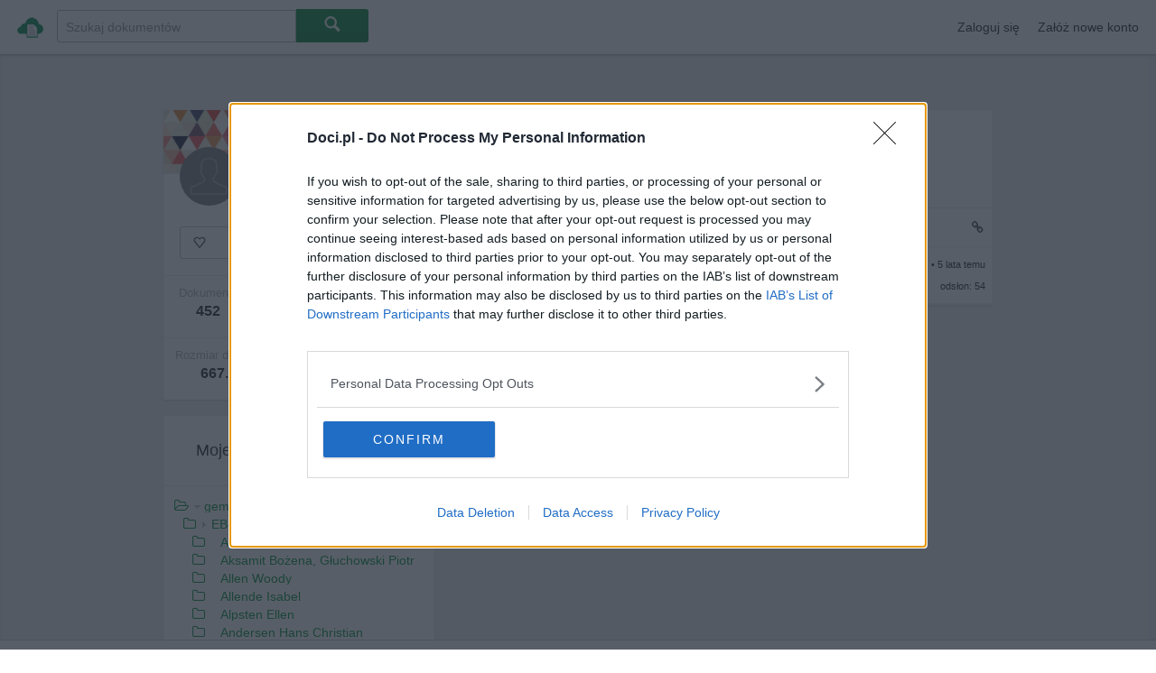

--- FILE ---
content_type: text/html; charset=UTF-8
request_url: https://doci.pl/gemini25/wold-lene+dss1cm1
body_size: 14254
content:


<!DOCTYPE html><html lang="pl" id="html"><head data-access="000" data-logged="0" data-timer="1762555991" data-mobile="0" data-rcp="6LdQexoTAAAAAIjiXgE5D6VDsItC8AHhEzh1KqHz"><title>Wold Lene - EBooki - gemini25 - Doci.pl</title><meta http-equiv="Content-type" content="text/html; charset=utf-8" /><meta name="robots" content="noindex" /><meta name="google-site-verification" content="YZCks5PTUxkXMzCWojI6pdEKFTzJ0lM3PS7JJcPYDyY" /><meta name="viewport" content="width=device-width, initial-scale=1.0" /><meta name="title" content="Wold Lene - EBooki - gemini25 - Doci.pl" /><meta name="description" content="Katalog Wold Lene na koncie użytkownika gemini25. Tagi: Wold Lene, EBooki, gemini25" /><meta name="keywords" content="Wold Lene, EBooki, gemini25 , dokument, pobierz, pdf, doc" /><meta name="revisit-after" content="1 day" /><link rel="canonical" type="text/html" href="https://doci.pl/gemini25/wold-lene+dss1cm1" /><meta charset="utf-8"><link rel="dns-prefetch" href="//stream.doci.pl/"><link rel="dns-prefetch" href="//stream2.doci.pl/"><link rel="dns-prefetch" href="//img.doci.pl/"><link rel="preload" href="/static/css/doci/rek.css" as="style"><link rel="preload" href="/static/css/doci/global_visible.css" as="style"><link rel="preload" href="/static/fonts/iconfont.woff" as="font" crossorigin><link rel="preload" href="/static/font-awesome-440/fonts/fontawesome-webfont.woff2?v=4.4.0" as="font" crossorigin><link rel="shortcut icon" href="/static/img/logo/small_eye.png"><link rel="search" type="application/opensearchdescription+xml" href="https://doci.pl/opensearch.xml" /><script defer src="//ovh.webshark.pl/adserver/10/main_script.js?advertise_check=1"></script> <script defer src=https://tags.refinery89.com/docipl.js ></script><script defer src='https://www.google.com/recaptcha/api.js?hl=pl'></script><script defer data-main="/app_build/application/pages/main.js?bust=10" src="/static/require/require-min.js"></script><?//= config('frontend_version') ?><link rel="stylesheet" href="/static/css/doci/rek.css" name="www-core" ><link rel="stylesheet" href="/static/css/doci/global_visible.css" name="www-core" ><link rel="stylesheet" href="/static/css/doci/general.css" name="www-core" ><link rel="stylesheet" href="/static/featherlight-1.3.3/src/featherlight.css" name="www-core"><noscript id="deferred-styles"><link rel="stylesheet" href="/static/css/doci/global.css"><link rel="stylesheet" href="/static/jgrowl/jquery.jgrowl.css"><link rel="stylesheet" href="/static/css/doci/tree_menu.css"><link rel="stylesheet" href="/static/font-awesome-440/css/font-awesome.min.css"><link rel="stylesheet" href="/static/back-to-top/css/style.css"><link rel="stylesheet" href="/static/nprogress/nprogress.css"><link rel="stylesheet" href="/static/jquery-dropdown/jquery.dropdown.css"><link rel="stylesheet" href="/static/css/doci/upload_async.css"></noscript><style>.wrapper {width:100%!important;height:100%!important;margin:0 auto!important;background:transparent!important}	.h_iframe {position:relative!important;}	.h_iframe .ratio {display:block!important;width:100%!important;height:auto!important;}	.h_iframe iframe {position:absolute!important;top:0!important;left:0!important;width:100%!important; height:100%!important;}	.bold{ font-weight:900;}	.has_new_file{ margin-right: 8px;float:right; font-size: 11px; color: #488949;}	.has_new_file_sub{ margin-right: 8px;float:right; font-size: 11px; color: #a0cfa0;}</style>  <script defer src="https://a.spolecznosci.net/core/79929f8d036ec7bf807e8498e42349a6/main.js"></script> <script type="text/javascript" src="https://ads.vidoomy.com/docer.pl_15513.js" defer></script><link rel="stylesheet" href="/static/css/doci/pdf-viewer.css?bust=10" media="none" onload="if(media!='all')media='all'"><noscript><link rel="stylesheet" href="/static/css/doci/pdf-viewer.css?bust=10"></noscript></head><body id="view-search" data-application="search" data-view="results"><div name="top"></div><a id="top"></a><div id="header-bar-sticky-wrapper" class="js-sticky-wrapper is-js-sticky" style="position:fixed;z-index:1000;height: 58px;top: 0px!important;"><div id="header-bar" class="navbar is-js-sticky" style="position: fixed; top: 0px!important; -webkit-box-shadow: 0 1px 2px rgba(0, 0, 0, 0.1);	-moz-box-shadow: 0 1px 2px rgba(0, 0, 0, 0.1);	box-shadow: 0 1px 2px rgba(0, 0, 0, 0.1);"><div class="navbar-inner"><div class="container"><div class="navbar-item"><a class="navbar-logo pull-left " title="Doci.pl - Twoje dokumenty w sieci" href="/">&nbsp;</a></div><div id="searcharea"><form autocomplete="off"><input value="" id="search_text" type="text" class="query" title="Search" placeholder="Szukaj dokumentów" autocomplete="off"><button id="search_btn" class="btn btn-large btn-search btn-primary" type="submit"><i data-icon="P" class="icon"></i></button></form></div><a class="btn btn-navbar" data-toggle="collapse" data-target=".nav-collapse"><span class="icon-bar">&nbsp;</span><span class="icon-bar">&nbsp;</span><span class="icon-bar">&nbsp;</span></a><div class="nav-collapse collapse" style=""><ul class="nav pull-right"><li class="navbar-item" data-featherlight2="#login_vider" ><a class="login-link pointer w-100-p">Zaloguj się</a></li><li class="navbar-item" data-featherlight2="#register_vider" ><a class="signup-link pointer w-100-p">Załóż nowe konto</a></li><div class="lightbox" id="login_vider"><h2><i class="fa fa-refresh fa-spin" id="login_loader" style="display:none;"></i> Zaloguj się </h2><p class="alert" id="login-alert" style="display:none;"></p><p><input id="email1" type="text" style="width:100%;font-size:15px;" placeholder="Twój login lub adres email" value=""></p><p><input id="password1" type="password" style="width:100%;font-size:15px;" placeholder="Podaj hasło"></p><p><span style="float:left;"><label><input type='checkbox' id='remember1' class="float-l" value=1 checked style="margin-top:6px; margin-right:10px;">Zapamiętaj</label></span><span id="btnLogin" class="topnav_desktop_upload" data-suffix-id="1" data-reload-after="1" style="width:100px; float:right;cursor:pointer;">Zaloguj się</span></p><p><span style="margin-left: 10px;"><a href="/lost-password">Przypomnij hasło</a></span></p></div><div class="lightbox" id="register_vider"><h2><i class="fa fa-refresh fa-spin" id="register_loader" style="display:none;"></i> Załóż nowe konto </h2><p class="alert" id="register-alert" style="display:none;"></p><p><input id="login_register" type="text" style="width:100%;font-size:15px;" placeholder="Twój login"></p><p><input id="email_register" type="text" style="width:100%;font-size:15px;" placeholder="Twój adres email"></p><p><input id="password_register" type="password" style="width:100%;font-size:15px;" placeholder="Podaj hasło"></p><p><span style="float:left;"><label><input type='checkbox' id='accept_rules' class="float-l" value=1 checked style="margin-top:6px; margin-right:10px;">Akceptuję regulamin</label></span><span id="btnRegister" class="topnav_desktop_upload" data-suffix-id="1" data-reload-after="1" style="width:120px; float:right;cursor:pointer;">Zarejestruj się</span></p></div><div class="lightbox" id="pm_vider"></div></ul></div></div></div></div></div><div id="searchresults-outer"><div class="back-container"><div style="text-align:center;padding: 10px!important;"></div> <div class="a-750" style="padding: 10px!important;"><iframe data-src="/aserver/campaign/397?lo=1" class="frame_shadow iframe_async" id="doublebillboard-1" name="doublebillboard_doci_10527" scrolling="no" frameborder=0 width=0 height=0></iframe></div> <div class="container iconset-details " style="height: 100% !important;"><div style="width:160px; border:0px solid red;position:fixed; margin-left:-190px;"><div class="spolecznoscinet" id="spolecznosci-1847"></div></div><div style="width:160px; border:0px solid red;position:fixed; margin-left:945px;"><div class="spolecznoscinet" id="spolecznosci-1848"></div></div><div class="row" id="LoadGeneralContent"><div class="span4"><div class="content designer-box"><section class="cover-photo" style="background-image: url('/static/img/avatar/bg2.png');"><a href="/gemini25"></a></section><section class="designer-avatar"><span class="user-image"><a href="/gemini25"><img class="gravatar" height="65" width="65" src="/static/img/avatar/avatar.png"></a></span><h3><a href="/gemini25">gemini25</a></h3></section><section class="designer-follow"><button data-friend-id="{{people_data.userID}}" class="friend_toggle_remove_btn btn" ><i data-icon="J" class="icon"></i>Obserwuj</button></section><section class="designer-stats" style="padding-top:10px;"><ul><li><span class="desc">Dokumenty</span><span class="count">452</span></li><li><span class="desc">Odsłony</span><span class="count">116 675</span></li><li><span class="desc">Obserwuję</span><span class="count">102</span></li></ul></section><section class="designer-stats" style="padding-top:10px;border-top:1px solid #ecedf2;"><ul><li style="width:50%!important"><span class="desc">Rozmiar dokumentów</span><span class="count">667.4 MB</span></li><li style="width:50%!important"><span class="desc">Ilość pobrań</span><span class="count">74 185</span></li><?//= numbers_format(display_get('profile_user', 'followed')) ?></ul></section></div><div id="adrino-a1" style="margin:0 auto;overflow:hidden;text-align:center;max-height:0px;display:none;"><div id="vm_8978516099886cdb"></div><script type="text/javascript">/*(function(window, document){	if(isMobile.any()){	var s = document.getElementsByTagName('script')[0];	var w = (window.innerWidth > 0) ? window.innerWidth : screen.width;	(function() {	var script = document.createElement('script');	script.type = 'text/javascript';	script.async = true;	script.src = ('https:' == document.location.protocol ? 'https://' : 'http://') + 'mob.vendimob.pl/rp/8978516099886cdb/'+(new Date()).getTime()+'?ow='+w;	s.parentNode.insertBefore(script,s);	})();}})(window,document)	*/</script></div><div class="content"><section><h3>Moje dokumenty</h3></section><section class="iconset-details-list padding-t-b-10 padding-l-5"><div class="CssWrapper"><div class="CssTreeValue CssTreeValueMain"><a href="/gemini25/gemini25+dnemv" title="gemini25" class="fileTreeLink"><div class="ParentLabel "><i class="fa fa-folder-open-o"></i><img width=10 height=10 src="/static/img/tree/arrow_down.png" alt="">gemini25</div></a><div class="CssTreeContainer"><div class="CssTreeValue"><a href="/gemini25/ebooki+dnenx" title="EBooki"><div class="ParentLabel "><i class="fa fa-folder-o "></i><img width=10 height=10 src="/static/img/tree/arrow_right.png" alt="">EBooki</div></a><div class="CssTreeContainer"><div class="CssTreeValue"><a href="/gemini25/adebay-aybami+dsxn8sx" title="Adébáyọ̀ Ayọ̀bámi"><div class="ParentLabel "><i class="fa fa-folder-o "></i><img width=10 height=10 src="/static/img/tree/point.png" alt="">Adébáyọ̀ Ayọ̀bámi</div></a><div class="CssTreeContainer"></div></div><div class="CssTreeValue"><a href="/gemini25/aksamit-boena-guchowski-piotr+dxex8n8" title="Aksamit Bożena, Głuchowski Piotr"><div class="ParentLabel "><i class="fa fa-folder-o "></i><img width=10 height=10 src="/static/img/tree/point.png" alt="">Aksamit Bożena, Głuchowski Piotr</div></a><div class="CssTreeContainer"></div></div><div class="CssTreeValue"><a href="/gemini25/allen-woody+deeesxv" title="Allen Woody"><div class="ParentLabel "><i class="fa fa-folder-o "></i><img width=10 height=10 src="/static/img/tree/point.png" alt="">Allen Woody</div></a><div class="CssTreeContainer"></div></div><div class="CssTreeValue"><a href="/gemini25/allende-isabel+dsv8n5n" title="Allende Isabel"><div class="ParentLabel "><i class="fa fa-folder-o "></i><img width=10 height=10 src="/static/img/tree/point.png" alt="">Allende Isabel</div></a><div class="CssTreeContainer"></div></div><div class="CssTreeValue"><a href="/gemini25/alpsten-ellen+dnen8" title="Alpsten Ellen"><div class="ParentLabel "><i class="fa fa-folder-o "></i><img width=10 height=10 src="/static/img/tree/point.png" alt="">Alpsten Ellen</div></a><div class="CssTreeContainer"></div></div><div class="CssTreeValue"><a href="/gemini25/andersen-hans-christian+dn1ncsm" title="Andersen Hans Christian"><div class="ParentLabel "><i class="fa fa-folder-o "></i><img width=10 height=10 src="/static/img/tree/point.png" alt="">Andersen Hans Christian</div></a><div class="CssTreeContainer"></div></div><div class="CssTreeValue"><a href="/gemini25/arendt-aleksandra+dn1mx51" title="Arendt Aleksandra"><div class="ParentLabel "><i class="fa fa-folder-o "></i><img width=10 height=10 src="/static/img/tree/point.png" alt="">Arendt Aleksandra</div></a><div class="CssTreeContainer"></div></div><div class="CssTreeValue"><a href="/gemini25/arenz-ewald+dn1mx55" title="Arenz Ewald"><div class="ParentLabel "><i class="fa fa-folder-o "></i><img width=10 height=10 src="/static/img/tree/point.png" alt="">Arenz Ewald</div></a><div class="CssTreeContainer"></div></div><div class="CssTreeValue"><a href="/gemini25/ashley-melissa+dn1mx5c" title="Ashley Melissa"><div class="ParentLabel "><i class="fa fa-folder-o "></i><img width=10 height=10 src="/static/img/tree/point.png" alt="">Ashley Melissa</div></a><div class="CssTreeContainer"></div></div><div class="CssTreeValue"><a href="/gemini25/benedict-marie+dn1mxc8" title="Benedict Marie"><div class="ParentLabel "><i class="fa fa-folder-o "></i><img width=10 height=10 src="/static/img/tree/point.png" alt="">Benedict Marie</div></a><div class="CssTreeContainer"></div></div><div class="CssTreeValue"><a href="/gemini25/bennett-marie+dn1mxc1" title="Bennett Marie"><div class="ParentLabel "><i class="fa fa-folder-o "></i><img width=10 height=10 src="/static/img/tree/point.png" alt="">Bennett Marie</div></a><div class="CssTreeContainer"></div></div><div class="CssTreeValue"><a href="/gemini25/biaoszewski-miron+dn1xn5x" title="Białoszewski Miron"><div class="ParentLabel "><i class="fa fa-folder-o "></i><img width=10 height=10 src="/static/img/tree/point.png" alt="">Białoszewski Miron</div></a><div class="CssTreeContainer"></div></div><div class="CssTreeValue"><a href="/gemini25/bomann-corina+dn1mxvs" title="Bomann Corina"><div class="ParentLabel "><i class="fa fa-folder-o "></i><img width=10 height=10 src="/static/img/tree/point.png" alt="">Bomann Corina</div></a><div class="CssTreeContainer"></div></div><div class="CssTreeValue"><a href="/gemini25/boo-katherine+dnen1" title="Boo Katherine"><div class="ParentLabel "><i class="fa fa-folder-o "></i><img width=10 height=10 src="/static/img/tree/point.png" alt="">Boo Katherine</div></a><div class="CssTreeContainer"></div></div><div class="CssTreeValue"><a href="/gemini25/borowski-tadeusz+dn1xnne" title="Borowski Tadeusz"><div class="ParentLabel "><i class="fa fa-folder-o "></i><img width=10 height=10 src="/static/img/tree/point.png" alt="">Borowski Tadeusz</div></a><div class="CssTreeContainer"></div></div><div class="CssTreeValue"><a href="/gemini25/bower-sarah+dnen5" title="Bower Sarah"><div class="ParentLabel "><i class="fa fa-folder-o "></i><img width=10 height=10 src="/static/img/tree/point.png" alt="">Bower Sarah</div></a><div class="CssTreeContainer"></div></div><div class="CssTreeValue"><a href="/gemini25/boyd-julia+ds8nnx1" title="Boyd Julia"><div class="ParentLabel "><i class="fa fa-folder-o "></i><img width=10 height=10 src="/static/img/tree/point.png" alt="">Boyd Julia</div></a><div class="CssTreeContainer"></div></div><div class="CssTreeValue"><a href="/gemini25/boyne-john+dncxc1c" title="Boyne John"><div class="ParentLabel "><i class="fa fa-folder-o "></i><img width=10 height=10 src="/static/img/tree/point.png" alt="">Boyne John</div></a><div class="CssTreeContainer"></div></div><div class="CssTreeValue"><a href="/gemini25/brett-regina+dsssvxm" title="Brett Regina"><div class="ParentLabel "><i class="fa fa-folder-o "></i><img width=10 height=10 src="/static/img/tree/point.png" alt="">Brett Regina</div></a><div class="CssTreeContainer"></div></div><div class="CssTreeValue"><a href="/gemini25/brzechwa-jan+dn1n5v8" title="Brzechwa Jan"><div class="ParentLabel "><i class="fa fa-folder-o "></i><img width=10 height=10 src="/static/img/tree/arrow_right.png" alt="">Brzechwa Jan</div></a><div class="CssTreeContainer"></div></div><div class="CssTreeValue"><a href="/gemini25/brzeziska-anna+demc1xn" title="Brzezińska Anna"><div class="ParentLabel "><i class="fa fa-folder-o "></i><img width=10 height=10 src="/static/img/tree/point.png" alt="">Brzezińska Anna</div></a><div class="CssTreeContainer"></div></div><div class="CssTreeValue"><a href="/gemini25/burton-jessie+dnenc" title="Burton Jessie"><div class="ParentLabel "><i class="fa fa-folder-o "></i><img width=10 height=10 src="/static/img/tree/point.png" alt="">Burton Jessie</div></a><div class="CssTreeContainer"></div></div><div class="CssTreeValue"><a href="/gemini25/byron-george-gordon+dn1xxs5" title="Byron George Gordon"><div class="ParentLabel "><i class="fa fa-folder-o "></i><img width=10 height=10 src="/static/img/tree/point.png" alt="">Byron George Gordon</div></a><div class="CssTreeContainer"></div></div><div class="CssTreeValue"><a href="/gemini25/cabr-jaume+dxnvmev" title="Cabré Jaume"><div class="ParentLabel "><i class="fa fa-folder-o "></i><img width=10 height=10 src="/static/img/tree/point.png" alt="">Cabré Jaume</div></a><div class="CssTreeContainer"></div></div><div class="CssTreeValue"><a href="/gemini25/cambron-kristy+dx1vxsx" title="Cambron Kristy"><div class="ParentLabel "><i class="fa fa-folder-o "></i><img width=10 height=10 src="/static/img/tree/arrow_right.png" alt="">Cambron Kristy</div></a><div class="CssTreeContainer"></div></div><div class="CssTreeValue"><a href="/gemini25/cameron-deanna+dn1mxve" title="Cameron DeAnna"><div class="ParentLabel "><i class="fa fa-folder-o "></i><img width=10 height=10 src="/static/img/tree/point.png" alt="">Cameron DeAnna</div></a><div class="CssTreeContainer"></div></div><div class="CssTreeValue"><a href="/gemini25/camus-albert+dn1xxsv" title="Camus Albert"><div class="ParentLabel "><i class="fa fa-folder-o "></i><img width=10 height=10 src="/static/img/tree/point.png" alt="">Camus Albert</div></a><div class="CssTreeContainer"></div></div><div class="CssTreeValue"><a href="/gemini25/catton-eleanor+d8v1en8" title="Catton Eleanor"><div class="ParentLabel "><i class="fa fa-folder-o "></i><img width=10 height=10 src="/static/img/tree/point.png" alt="">Catton Eleanor</div></a><div class="CssTreeContainer"></div></div><div class="CssTreeValue"><a href="/gemini25/cegielski-max+dsm5cnm" title="Cegielski Max"><div class="ParentLabel "><i class="fa fa-folder-o "></i><img width=10 height=10 src="/static/img/tree/point.png" alt="">Cegielski Max</div></a><div class="CssTreeContainer"></div></div><div class="CssTreeValue"><a href="/gemini25/centkiewicz-czesaw-alina+dn1nc5x" title="Centkiewicz Czesław, Alina"><div class="ParentLabel "><i class="fa fa-folder-o "></i><img width=10 height=10 src="/static/img/tree/point.png" alt="">Centkiewicz Czesław, Alina</div></a><div class="CssTreeContainer"></div></div><div class="CssTreeValue"><a href="/gemini25/chamberlain-diane+dn1mxv1" title="Chamberlain Diane"><div class="ParentLabel "><i class="fa fa-folder-o "></i><img width=10 height=10 src="/static/img/tree/point.png" alt="">Chamberlain Diane</div></a><div class="CssTreeContainer"></div></div><div class="CssTreeValue"><a href="/gemini25/chereziska-elbieta+dxs55xm" title="Cherezińska Elżbieta"><div class="ParentLabel "><i class="fa fa-folder-o "></i><img width=10 height=10 src="/static/img/tree/arrow_right.png" alt="">Cherezińska Elżbieta</div></a><div class="CssTreeContainer"></div></div><div class="CssTreeValue"><a href="/gemini25/chiger-krystyna-paisner-daniel+ds58cse" title="Chiger Krystyna, Paisner Daniel"><div class="ParentLabel "><i class="fa fa-folder-o "></i><img width=10 height=10 src="/static/img/tree/point.png" alt="">Chiger Krystyna, Paisner Daniel</div></a><div class="CssTreeContainer"></div></div><div class="CssTreeValue"><a href="/gemini25/chmielewska-joanna+dn1n5n5" title="Chmielewska Joanna"><div class="ParentLabel "><i class="fa fa-folder-o "></i><img width=10 height=10 src="/static/img/tree/point.png" alt="">Chmielewska Joanna</div></a><div class="CssTreeContainer"></div></div><div class="CssTreeValue"><a href="/gemini25/chrobak-aleksandra+dn1n8vn" title="Chrobak Aleksandra"><div class="ParentLabel "><i class="fa fa-folder-o "></i><img width=10 height=10 src="/static/img/tree/point.png" alt="">Chrobak Aleksandra</div></a><div class="CssTreeContainer"></div></div><div class="CssTreeValue"><a href="/gemini25/cielar-artur+dsmvsc5" title="Cieślar Artur"><div class="ParentLabel "><i class="fa fa-folder-o "></i><img width=10 height=10 src="/static/img/tree/point.png" alt="">Cieślar Artur</div></a><div class="CssTreeContainer"></div></div><div class="CssTreeValue"><a href="/gemini25/coelho-paulo+dn1n5xe" title="Coelho Paulo"><div class="ParentLabel "><i class="fa fa-folder-o "></i><img width=10 height=10 src="/static/img/tree/point.png" alt="">Coelho Paulo</div></a><div class="CssTreeContainer"></div></div><div class="CssTreeValue"><a href="/gemini25/colin-beatrice+dn1n8v5" title="Colin Beatrice"><div class="ParentLabel "><i class="fa fa-folder-o "></i><img width=10 height=10 src="/static/img/tree/point.png" alt="">Colin Beatrice</div></a><div class="CssTreeContainer"></div></div><div class="CssTreeValue"><a href="/gemini25/collier-catrin+dnenv" title="Collier Catrin"><div class="ParentLabel "><i class="fa fa-folder-o "></i><img width=10 height=10 src="/static/img/tree/point.png" alt="">Collier Catrin</div></a><div class="CssTreeContainer"></div></div><div class="CssTreeValue"><a href="/gemini25/collodi-carlo+dn1xnes" title="Collodi Carlo"><div class="ParentLabel "><i class="fa fa-folder-o "></i><img width=10 height=10 src="/static/img/tree/point.png" alt="">Collodi Carlo</div></a><div class="CssTreeContainer"></div></div><div class="CssTreeValue"><a href="/gemini25/conrad-joseph+dxsemm5" title="Conrad Joseph"><div class="ParentLabel "><i class="fa fa-folder-o "></i><img width=10 height=10 src="/static/img/tree/point.png" alt="">Conrad Joseph</div></a><div class="CssTreeContainer"></div></div><div class="CssTreeValue"><a href="/gemini25/cooke-elizabeth+dn1msmv" title="Cooke Elizabeth"><div class="ParentLabel "><i class="fa fa-folder-o "></i><img width=10 height=10 src="/static/img/tree/arrow_right.png" alt="">Cooke Elizabeth</div></a><div class="CssTreeContainer"></div></div><div class="CssTreeValue"><a href="/gemini25/corporon-yvette-manessis+dnexm" title="Corporon Yvette Manessis"><div class="ParentLabel "><i class="fa fa-folder-o "></i><img width=10 height=10 src="/static/img/tree/point.png" alt="">Corporon Yvette Manessis</div></a><div class="CssTreeContainer"></div></div><div class="CssTreeValue"><a href="/gemini25/cortzar-julio+dn1nc1v" title="Cortázar Julio"><div class="ParentLabel "><i class="fa fa-folder-o "></i><img width=10 height=10 src="/static/img/tree/point.png" alt="">Cortázar Julio</div></a><div class="CssTreeContainer"></div></div><div class="CssTreeValue"><a href="/gemini25/courths-mahler-jadwiga+dn1n5cn" title="Courths-Mahler Jadwiga"><div class="ParentLabel "><i class="fa fa-folder-o "></i><img width=10 height=10 src="/static/img/tree/point.png" alt="">Courths-Mahler Jadwiga</div></a><div class="CssTreeContainer"></div></div><div class="CssTreeValue"><a href="/gemini25/cummins-jeanine+ds15xvm" title="Cummins Jeanine"><div class="ParentLabel "><i class="fa fa-folder-o "></i><img width=10 height=10 src="/static/img/tree/point.png" alt="">Cummins Jeanine</div></a><div class="CssTreeContainer"></div></div><div class="CssTreeValue"><a href="/gemini25/dawkins-richard+dn1msnn" title="Dawkins Richard"><div class="ParentLabel "><i class="fa fa-folder-o "></i><img width=10 height=10 src="/static/img/tree/point.png" alt="">Dawkins Richard</div></a><div class="CssTreeContainer"></div></div><div class="CssTreeValue"><a href="/gemini25/de-rosnay-tatiana+d5mcnec" title="De Rosnay Tatiana"><div class="ParentLabel "><i class="fa fa-folder-o "></i><img width=10 height=10 src="/static/img/tree/point.png" alt="">De Rosnay Tatiana</div></a><div class="CssTreeContainer"></div></div><div class="CssTreeValue"><a href="/gemini25/de-vigan-delphine+dxx8c58" title="De Vigan Delphine"><div class="ParentLabel "><i class="fa fa-folder-o "></i><img width=10 height=10 src="/static/img/tree/point.png" alt="">De Vigan Delphine</div></a><div class="CssTreeContainer"></div></div><div class="CssTreeValue"><a href="/gemini25/donati-sara+ds5x8xv" title="Donati Sara"><div class="ParentLabel "><i class="fa fa-folder-o "></i><img width=10 height=10 src="/static/img/tree/point.png" alt="">Donati Sara</div></a><div class="CssTreeContainer"></div></div><div class="CssTreeValue"><a href="/gemini25/donoghue-emma+dnexn" title="Donoghue Emma"><div class="ParentLabel "><i class="fa fa-folder-o "></i><img width=10 height=10 src="/static/img/tree/point.png" alt="">Donoghue Emma</div></a><div class="CssTreeContainer"></div></div><div class="CssTreeValue"><a href="/gemini25/druon-maurice+dnexx" title="Druon Maurice"><div class="ParentLabel "><i class="fa fa-folder-o "></i><img width=10 height=10 src="/static/img/tree/arrow_right.png" alt="">Druon Maurice</div></a><div class="CssTreeContainer"></div></div><div class="CssTreeValue"><a href="/gemini25/dueas-maria+dn1msnx" title="Dueñas Maria"><div class="ParentLabel "><i class="fa fa-folder-o "></i><img width=10 height=10 src="/static/img/tree/point.png" alt="">Dueñas Maria</div></a><div class="CssTreeContainer"></div></div><div class="CssTreeValue"><a href="/gemini25/duffy-stella+dn1msns" title="Duffy Stella"><div class="ParentLabel "><i class="fa fa-folder-o "></i><img width=10 height=10 src="/static/img/tree/arrow_right.png" alt="">Duffy Stella</div></a><div class="CssTreeContainer"></div></div><div class="CssTreeValue"><a href="/gemini25/duszyska-julia+dn1xm11" title="Duszyńska Julia"><div class="ParentLabel "><i class="fa fa-folder-o "></i><img width=10 height=10 src="/static/img/tree/point.png" alt="">Duszyńska Julia</div></a><div class="CssTreeContainer"></div></div><div class="CssTreeValue"><a href="/gemini25/eco-umberto+dn1nc15" title="Eco Umberto"><div class="ParentLabel "><i class="fa fa-folder-o "></i><img width=10 height=10 src="/static/img/tree/point.png" alt="">Eco Umberto</div></a><div class="CssTreeContainer"></div></div><div class="CssTreeValue"><a href="/gemini25/ellory-anna+dxcv51e" title="Ellory Anna"><div class="ParentLabel "><i class="fa fa-folder-o "></i><img width=10 height=10 src="/static/img/tree/point.png" alt="">Ellory Anna</div></a><div class="CssTreeContainer"></div></div><div class="CssTreeValue"><a href="/gemini25/estes-kelli+dn1n1mn" title="Estes Kelli"><div class="ParentLabel "><i class="fa fa-folder-o "></i><img width=10 height=10 src="/static/img/tree/point.png" alt="">Estes Kelli</div></a><div class="CssTreeContainer"></div></div><div class="CssTreeValue"><a href="/gemini25/evans-richard-paul+dn1n1ec" title="Evans Richard Paul"><div class="ParentLabel "><i class="fa fa-folder-o "></i><img width=10 height=10 src="/static/img/tree/arrow_right.png" alt="">Evans Richard Paul</div></a><div class="CssTreeContainer"></div></div><div class="CssTreeValue"><a href="/gemini25/faulkner-colleen+dn1me88" title="Faulkner Colleen"><div class="ParentLabel "><i class="fa fa-folder-o "></i><img width=10 height=10 src="/static/img/tree/point.png" alt="">Faulkner Colleen</div></a><div class="CssTreeContainer"></div></div><div class="CssTreeValue"><a href="/gemini25/feldman-deborah+dxccsvs" title="Feldman Deborah"><div class="ParentLabel "><i class="fa fa-folder-o "></i><img width=10 height=10 src="/static/img/tree/point.png" alt="">Feldman Deborah</div></a><div class="CssTreeContainer"></div></div><div class="CssTreeValue"><a href="/gemini25/felscherinow-christiane-vera+dn1xsnc" title="Felscherinow Christiane Vera"><div class="ParentLabel "><i class="fa fa-folder-o "></i><img width=10 height=10 src="/static/img/tree/point.png" alt="">Felscherinow Christiane Vera</div></a><div class="CssTreeContainer"></div></div><div class="CssTreeValue"><a href="/gemini25/fiedler-arkady+dn1xmvn" title="Fiedler Arkady"><div class="ParentLabel "><i class="fa fa-folder-o "></i><img width=10 height=10 src="/static/img/tree/point.png" alt="">Fiedler Arkady</div></a><div class="CssTreeContainer"></div></div><div class="CssTreeValue"><a href="/gemini25/fielding-helen+dn1nc81" title="Fielding Helen"><div class="ParentLabel "><i class="fa fa-folder-o "></i><img width=10 height=10 src="/static/img/tree/point.png" alt="">Fielding Helen</div></a><div class="CssTreeContainer"></div></div><div class="CssTreeValue"><a href="/gemini25/fitzgerald-francis-scott+dn1nc85" title="Fitzgerald Francis Scott"><div class="ParentLabel "><i class="fa fa-folder-o "></i><img width=10 height=10 src="/static/img/tree/point.png" alt="">Fitzgerald Francis Scott</div></a><div class="CssTreeContainer"></div></div><div class="CssTreeValue"><a href="/gemini25/flanagan-richard+dn1msn8" title="Flanagan Richard"><div class="ParentLabel "><i class="fa fa-folder-o "></i><img width=10 height=10 src="/static/img/tree/point.png" alt="">Flanagan Richard</div></a><div class="CssTreeContainer"></div></div><div class="CssTreeValue"><a href="/gemini25/flaubert-gustave+dn1xn81" title="Flaubert Gustave"><div class="ParentLabel "><i class="fa fa-folder-o "></i><img width=10 height=10 src="/static/img/tree/point.png" alt="">Flaubert Gustave</div></a><div class="CssTreeContainer"></div></div><div class="CssTreeValue"><a href="/gemini25/follett-ken+dex8vev" title="Follett Ken"><div class="ParentLabel "><i class="fa fa-folder-o "></i><img width=10 height=10 src="/static/img/tree/arrow_right.png" alt="">Follett Ken</div></a><div class="CssTreeContainer"></div></div><div class="CssTreeValue"><a href="/gemini25/foroutan-parnaz+dn1msn1" title="Foroutan Parnaz"><div class="ParentLabel "><i class="fa fa-folder-o "></i><img width=10 height=10 src="/static/img/tree/point.png" alt="">Foroutan Parnaz</div></a><div class="CssTreeContainer"></div></div><div class="CssTreeValue"><a href="/gemini25/fory-robert+dsvvxmm" title="Foryś Robert"><div class="ParentLabel "><i class="fa fa-folder-o "></i><img width=10 height=10 src="/static/img/tree/point.png" alt="">Foryś Robert</div></a><div class="CssTreeContainer"></div></div><div class="CssTreeValue"><a href="/gemini25/fox-marta+dn1ncsv" title="Fox Marta"><div class="ParentLabel "><i class="fa fa-folder-o "></i><img width=10 height=10 src="/static/img/tree/point.png" alt="">Fox Marta</div></a><div class="CssTreeContainer"></div></div><div class="CssTreeValue"><a href="/gemini25/fredro-aleksander+dn1ncxn" title="Fredro Aleksander"><div class="ParentLabel "><i class="fa fa-folder-o "></i><img width=10 height=10 src="/static/img/tree/point.png" alt="">Fredro Aleksander</div></a><div class="CssTreeContainer"></div></div><div class="CssTreeValue"><a href="/gemini25/freeman-kimberley+dnexe" title="Freeman Kimberley"><div class="ParentLabel "><i class="fa fa-folder-o "></i><img width=10 height=10 src="/static/img/tree/point.png" alt="">Freeman Kimberley</div></a><div class="CssTreeContainer"></div></div><div class="CssTreeValue"><a href="/gemini25/gaarder-jostein+dnex8" title="Gaarder Jostein"><div class="ParentLabel "><i class="fa fa-folder-o "></i><img width=10 height=10 src="/static/img/tree/point.png" alt="">Gaarder Jostein</div></a><div class="CssTreeContainer"></div></div><div class="CssTreeValue"><a href="/gemini25/galdinio-diego+dnex1" title="Galdinio Diego"><div class="ParentLabel "><i class="fa fa-folder-o "></i><img width=10 height=10 src="/static/img/tree/point.png" alt="">Galdinio Diego</div></a><div class="CssTreeContainer"></div></div><div class="CssTreeValue"><a href="/gemini25/gambrot-julia+desvcn1" title="Gambrot Julia"><div class="ParentLabel "><i class="fa fa-folder-o "></i><img width=10 height=10 src="/static/img/tree/point.png" alt="">Gambrot Julia</div></a><div class="CssTreeContainer"></div></div><div class="CssTreeValue"><a href="/gemini25/gatti-nina+dn1n8vv" title="Gatti Nina"><div class="ParentLabel "><i class="fa fa-folder-o "></i><img width=10 height=10 src="/static/img/tree/point.png" alt="">Gatti Nina</div></a><div class="CssTreeContainer"></div></div><div class="CssTreeValue"><a href="/gemini25/george-nina+ds1n1ne" title="George Nina"><div class="ParentLabel "><i class="fa fa-folder-o "></i><img width=10 height=10 src="/static/img/tree/point.png" alt="">George Nina</div></a><div class="CssTreeContainer"></div></div><div class="CssTreeValue"><a href="/gemini25/gide-andre+dn1n51c" title="Gide Andre"><div class="ParentLabel "><i class="fa fa-folder-o "></i><img width=10 height=10 src="/static/img/tree/point.png" alt="">Gide Andre</div></a><div class="CssTreeContainer"></div></div><div class="CssTreeValue"><a href="/gemini25/gierak-onoszko-joanna+dx5m1ve" title="Gierak - Onoszko Joanna"><div class="ParentLabel "><i class="fa fa-folder-o "></i><img width=10 height=10 src="/static/img/tree/point.png" alt="">Gierak - Onoszko Joanna</div></a><div class="CssTreeContainer"></div></div><div class="CssTreeValue"><a href="/gemini25/goethe-johann-wolfgang+dn1xmvx" title="Goethe Johann Wolfgang"><div class="ParentLabel "><i class="fa fa-folder-o "></i><img width=10 height=10 src="/static/img/tree/point.png" alt="">Goethe Johann Wolfgang</div></a><div class="CssTreeContainer"></div></div><div class="CssTreeValue"><a href="/gemini25/golden-arthur+dn1msn5" title="Golden Arthur"><div class="ParentLabel "><i class="fa fa-folder-o "></i><img width=10 height=10 src="/static/img/tree/point.png" alt="">Golden Arthur</div></a><div class="CssTreeContainer"></div></div><div class="CssTreeValue"><a href="/gemini25/golding-william+dn1xms8" title="Golding William"><div class="ParentLabel "><i class="fa fa-folder-o "></i><img width=10 height=10 src="/static/img/tree/point.png" alt="">Golding William</div></a><div class="CssTreeContainer"></div></div><div class="CssTreeValue"><a href="/gemini25/gortner-christiopher-w+dnex5" title="Gortner Christiopher W"><div class="ParentLabel "><i class="fa fa-folder-o "></i><img width=10 height=10 src="/static/img/tree/point.png" alt="">Gortner Christiopher W</div></a><div class="CssTreeContainer"></div></div><div class="CssTreeValue"><a href="/gemini25/gowar-imogen-hermes+dxmv11e" title="Gowar Imogen Hermes"><div class="ParentLabel "><i class="fa fa-folder-o "></i><img width=10 height=10 src="/static/img/tree/point.png" alt="">Gowar Imogen Hermes</div></a><div class="CssTreeContainer"></div></div><div class="CssTreeValue"><a href="/gemini25/grabowska-abena+dssx85v" title="Grabowska Ałbena"><div class="ParentLabel "><i class="fa fa-folder-o "></i><img width=10 height=10 src="/static/img/tree/arrow_right.png" alt="">Grabowska Ałbena</div></a><div class="CssTreeContainer"></div></div><div class="CssTreeValue"><a href="/gemini25/graham-winston+de5m8mm" title="Graham Winston"><div class="ParentLabel "><i class="fa fa-folder-o "></i><img width=10 height=10 src="/static/img/tree/arrow_right.png" alt="">Graham Winston</div></a><div class="CssTreeContainer"></div></div><div class="CssTreeValue"><a href="/gemini25/grass-gunter+dn1n5n1" title="Grass Gunter"><div class="ParentLabel "><i class="fa fa-folder-o "></i><img width=10 height=10 src="/static/img/tree/point.png" alt="">Grass Gunter</div></a><div class="CssTreeContainer"></div></div><div class="CssTreeValue"><a href="/gemini25/greenberg-mike+dnexc" title="Greenberg Mike"><div class="ParentLabel "><i class="fa fa-folder-o "></i><img width=10 height=10 src="/static/img/tree/point.png" alt="">Greenberg Mike</div></a><div class="CssTreeContainer"></div></div><div class="CssTreeValue"><a href="/gemini25/gregory-philippa+d85nmsc" title="Gregory Philippa"><div class="ParentLabel "><i class="fa fa-folder-o "></i><img width=10 height=10 src="/static/img/tree/arrow_right.png" alt="">Gregory Philippa</div></a><div class="CssTreeContainer"></div></div><div class="CssTreeValue"><a href="/gemini25/gretkowska-manuela+dn1xxsc" title="Gretkowska Manuela"><div class="ParentLabel "><i class="fa fa-folder-o "></i><img width=10 height=10 src="/static/img/tree/point.png" alt="">Gretkowska Manuela</div></a><div class="CssTreeContainer"></div></div><div class="CssTreeValue"><a href="/gemini25/grey-juliet+dnexv" title="Grey Juliet"><div class="ParentLabel "><i class="fa fa-folder-o "></i><img width=10 height=10 src="/static/img/tree/arrow_right.png" alt="">Grey Juliet</div></a><div class="CssTreeContainer"></div></div><div class="CssTreeValue"><a href="/gemini25/grimm-jakub-wilhelm+dn1xm1c" title="Grimm Jakub, Wilhelm"><div class="ParentLabel "><i class="fa fa-folder-o "></i><img width=10 height=10 src="/static/img/tree/point.png" alt="">Grimm Jakub, Wilhelm</div></a><div class="CssTreeContainer"></div></div><div class="CssTreeValue"><a href="/gemini25/groom-winston+dn1xmcv" title="Groom Winston"><div class="ParentLabel "><i class="fa fa-folder-o "></i><img width=10 height=10 src="/static/img/tree/point.png" alt="">Groom Winston</div></a><div class="CssTreeContainer"></div></div><div class="CssTreeValue"><a href="/gemini25/grzela-remigiusz+dxnec5n" title="Grzela Remigiusz"><div class="ParentLabel "><i class="fa fa-folder-o "></i><img width=10 height=10 src="/static/img/tree/point.png" alt="">Grzela Remigiusz</div></a><div class="CssTreeContainer"></div></div><div class="CssTreeValue"><a href="/gemini25/guez-olivier+dexs85v" title="Guez Olivier"><div class="ParentLabel "><i class="fa fa-folder-o "></i><img width=10 height=10 src="/static/img/tree/point.png" alt="">Guez Olivier</div></a><div class="CssTreeContainer"></div></div><div class="CssTreeValue"><a href="/gemini25/guinn-jeff+dsvmses" title="Guinn Jeff"><div class="ParentLabel "><i class="fa fa-folder-o "></i><img width=10 height=10 src="/static/img/tree/point.png" alt="">Guinn Jeff</div></a><div class="CssTreeContainer"></div></div><div class="CssTreeValue"><a href="/gemini25/gulland-sandra+dnesn" title="Gulland Sandra"><div class="ParentLabel "><i class="fa fa-folder-o "></i><img width=10 height=10 src="/static/img/tree/arrow_right.png" alt="">Gulland Sandra</div></a><div class="CssTreeContainer"></div></div><div class="CssTreeValue"><a href="/gemini25/gutowska-adamczyk-magorzata+dnesv" title="Gutowska Adamczyk Małgorzata"><div class="ParentLabel "><i class="fa fa-folder-o "></i><img width=10 height=10 src="/static/img/tree/arrow_right.png" alt="">Gutowska Adamczyk Małgorzata</div></a><div class="CssTreeContainer"></div></div><div class="CssTreeValue"><a href="/gemini25/gyasi-yaa+densxee" title="Gyasi Yaa"><div class="ParentLabel "><i class="fa fa-folder-o "></i><img width=10 height=10 src="/static/img/tree/point.png" alt="">Gyasi Yaa</div></a><div class="CssTreeContainer"></div></div><div class="CssTreeValue"><a href="/gemini25/hannah-kristin+ds1e1es" title="Hannah Kristin"><div class="ParentLabel "><i class="fa fa-folder-o "></i><img width=10 height=10 src="/static/img/tree/point.png" alt="">Hannah Kristin</div></a><div class="CssTreeContainer"></div></div><div class="CssTreeValue"><a href="/gemini25/harmel-kristin+dsm88ss" title="Harmel Kristin"><div class="ParentLabel "><i class="fa fa-folder-o "></i><img width=10 height=10 src="/static/img/tree/point.png" alt="">Harmel Kristin</div></a><div class="CssTreeContainer"></div></div><div class="CssTreeValue"><a href="/gemini25/harris-joanne+dn1nc8e" title="Harris Joanne"><div class="ParentLabel "><i class="fa fa-folder-o "></i><img width=10 height=10 src="/static/img/tree/point.png" alt="">Harris Joanne</div></a><div class="CssTreeContainer"></div></div><div class="CssTreeValue"><a href="/gemini25/hatziantoniou-kostas+dems1v1" title="Hatziantoniou Kostas"><div class="ParentLabel "><i class="fa fa-folder-o "></i><img width=10 height=10 src="/static/img/tree/point.png" alt="">Hatziantoniou Kostas</div></a><div class="CssTreeContainer"></div></div><div class="CssTreeValue"><a href="/gemini25/haygood-wil+dneex" title="Haygood Wil"><div class="ParentLabel "><i class="fa fa-folder-o "></i><img width=10 height=10 src="/static/img/tree/point.png" alt="">Haygood Wil</div></a><div class="CssTreeContainer"></div></div><div class="CssTreeValue"><a href="/gemini25/hemingway-ernest+dn1xnse" title="Hemingway Ernest"><div class="ParentLabel "><i class="fa fa-folder-o "></i><img width=10 height=10 src="/static/img/tree/point.png" alt="">Hemingway Ernest</div></a><div class="CssTreeContainer"></div></div><div class="CssTreeValue"><a href="/gemini25/herling-grudziski-gustaw+dn1nc8s" title="Herling-Grudziński Gustaw"><div class="ParentLabel "><i class="fa fa-folder-o "></i><img width=10 height=10 src="/static/img/tree/point.png" alt="">Herling-Grudziński Gustaw</div></a><div class="CssTreeContainer"></div></div><div class="CssTreeValue"><a href="/gemini25/hetman-rafa+de8nxe5" title="Hetman Rafał"><div class="ParentLabel "><i class="fa fa-folder-o "></i><img width=10 height=10 src="/static/img/tree/point.png" alt="">Hetman Rafał</div></a><div class="CssTreeContainer"></div></div><div class="CssTreeValue"><a href="/gemini25/higginbotham-adam+dsmvemn" title="Higginbotham Adam"><div class="ParentLabel "><i class="fa fa-folder-o "></i><img width=10 height=10 src="/static/img/tree/point.png" alt="">Higginbotham Adam</div></a><div class="CssTreeContainer"></div></div><div class="CssTreeValue"><a href="/gemini25/holeman-linda+dsncxmn" title="Holeman Linda"><div class="ParentLabel "><i class="fa fa-folder-o "></i><img width=10 height=10 src="/static/img/tree/point.png" alt="">Holeman Linda</div></a><div class="CssTreeContainer"></div></div><div class="CssTreeValue"><a href="/gemini25/hosseini-khaled+dn1n11c" title="Hosseini Khaled"><div class="ParentLabel "><i class="fa fa-folder-o "></i><img width=10 height=10 src="/static/img/tree/point.png" alt="">Hosseini Khaled</div></a><div class="CssTreeContainer"></div></div><div class="CssTreeValue"><a href="/gemini25/huelle-pawe+dn1nc8c" title="Huelle Paweł"><div class="ParentLabel "><i class="fa fa-folder-o "></i><img width=10 height=10 src="/static/img/tree/point.png" alt="">Huelle Paweł</div></a><div class="CssTreeContainer"></div></div><div class="CssTreeValue"><a href="/gemini25/hunt-angela+dxc15ns" title="Hunt Angela"><div class="ParentLabel "><i class="fa fa-folder-o "></i><img width=10 height=10 src="/static/img/tree/arrow_right.png" alt="">Hunt Angela</div></a><div class="CssTreeContainer"></div></div><div class="CssTreeValue"><a href="/gemini25/jacobs-anne+dn1msnc" title="Jacobs Anne"><div class="ParentLabel "><i class="fa fa-folder-o "></i><img width=10 height=10 src="/static/img/tree/arrow_right.png" alt="">Jacobs Anne</div></a><div class="CssTreeContainer"></div></div><div class="CssTreeValue"><a href="/gemini25/jax-joanna+dxe8xxe" title="Jax Joanna"><div class="ParentLabel "><i class="fa fa-folder-o "></i><img width=10 height=10 src="/static/img/tree/point.png" alt="">Jax Joanna</div></a><div class="CssTreeContainer"></div></div><div class="CssTreeValue"><a href="/gemini25/jefferies-dinah+dss1ese" title="Jefferies Dinah"><div class="ParentLabel "><i class="fa fa-folder-o "></i><img width=10 height=10 src="/static/img/tree/point.png" alt="">Jefferies Dinah</div></a><div class="CssTreeContainer"></div></div><div class="CssTreeValue"><a href="/gemini25/jodeka-joanna+dsn1cnm" title="Jodełka Joanna"><div class="ParentLabel "><i class="fa fa-folder-o "></i><img width=10 height=10 src="/static/img/tree/point.png" alt="">Jodełka Joanna</div></a><div class="CssTreeContainer"></div></div><div class="CssTreeValue"><a href="/gemini25/johnson-tara+dsvcsmx" title="Johnson Tara"><div class="ParentLabel "><i class="fa fa-folder-o "></i><img width=10 height=10 src="/static/img/tree/point.png" alt="">Johnson Tara</div></a><div class="CssTreeContainer"></div></div><div class="CssTreeValue"><a href="/gemini25/kalwas-piotr-ibrahim+ds5x8xx" title="Kalwas Piotr Ibrahim"><div class="ParentLabel "><i class="fa fa-folder-o "></i><img width=10 height=10 src="/static/img/tree/point.png" alt="">Kalwas Piotr Ibrahim</div></a><div class="CssTreeContainer"></div></div><div class="CssTreeValue"><a href="/gemini25/kamiski-aleksander+dn1xmcc" title="Kamiński Aleksander"><div class="ParentLabel "><i class="fa fa-folder-o "></i><img width=10 height=10 src="/static/img/tree/point.png" alt="">Kamiński Aleksander</div></a><div class="CssTreeContainer"></div></div><div class="CssTreeValue"><a href="/gemini25/kapuciski-ryszard+dn1nc5m" title="Kapuściński Ryszard"><div class="ParentLabel "><i class="fa fa-folder-o "></i><img width=10 height=10 src="/static/img/tree/point.png" alt="">Kapuściński Ryszard</div></a><div class="CssTreeContainer"></div></div><div class="CssTreeValue"><a href="/gemini25/kern-ludwik-jerzy+dn1ncsx" title="Kern Ludwik Jerzy"><div class="ParentLabel "><i class="fa fa-folder-o "></i><img width=10 height=10 src="/static/img/tree/point.png" alt="">Kern Ludwik Jerzy</div></a><div class="CssTreeContainer"></div></div><div class="CssTreeValue"><a href="/gemini25/kittle-katrina+dn1msx8" title="Kittle Katrina"><div class="ParentLabel "><i class="fa fa-folder-o "></i><img width=10 height=10 src="/static/img/tree/point.png" alt="">Kittle Katrina</div></a><div class="CssTreeContainer"></div></div><div class="CssTreeValue"><a href="/gemini25/klein-ross-helen+dn1mssx" title="Klein Ross Helen"><div class="ParentLabel "><i class="fa fa-folder-o "></i><img width=10 height=10 src="/static/img/tree/point.png" alt="">Klein Ross Helen</div></a><div class="CssTreeContainer"></div></div><div class="CssTreeValue"><a href="/gemini25/knedler-magdalena+dxc18s1" title="Knedler Magdalena"><div class="ParentLabel "><i class="fa fa-folder-o "></i><img width=10 height=10 src="/static/img/tree/point.png" alt="">Knedler Magdalena</div></a><div class="CssTreeContainer"></div></div><div class="CssTreeValue"><a href="/gemini25/kochanowski-jan+dn1xxmm" title="Kochanowski Jan"><div class="ParentLabel "><i class="fa fa-folder-o "></i><img width=10 height=10 src="/static/img/tree/point.png" alt="">Kochanowski Jan</div></a><div class="CssTreeContainer"></div></div><div class="CssTreeValue"><a href="/gemini25/konarska-janina+de8sm5m" title="Konarska Janina"><div class="ParentLabel "><i class="fa fa-folder-o "></i><img width=10 height=10 src="/static/img/tree/point.png" alt="">Konarska Janina</div></a><div class="CssTreeContainer"></div></div><div class="CssTreeValue"><a href="/gemini25/konopnicka-maria+dn1xm15" title="Konopnicka Maria"><div class="ParentLabel "><i class="fa fa-folder-o "></i><img width=10 height=10 src="/static/img/tree/point.png" alt="">Konopnicka Maria</div></a><div class="CssTreeContainer"></div></div><div class="CssTreeValue"><a href="/gemini25/koper-sawomir+dn1msss" title="Koper Sławomir"><div class="ParentLabel "><i class="fa fa-folder-o "></i><img width=10 height=10 src="/static/img/tree/point.png" alt="">Koper Sławomir</div></a><div class="CssTreeContainer"></div></div><div class="CssTreeValue"><a href="/gemini25/kosmowska-barbara+d8xv5m8" title="Kosmowska Barbara"><div class="ParentLabel "><i class="fa fa-folder-o "></i><img width=10 height=10 src="/static/img/tree/point.png" alt="">Kosmowska Barbara</div></a><div class="CssTreeContainer"></div></div><div class="CssTreeValue"><a href="/gemini25/kostiuczenko-jelena+dse5115" title="Kostiuczenko jelena"><div class="ParentLabel "><i class="fa fa-folder-o "></i><img width=10 height=10 src="/static/img/tree/point.png" alt="">Kostiuczenko jelena</div></a><div class="CssTreeContainer"></div></div><div class="CssTreeValue"><a href="/gemini25/koakowska-agata+dn1n1mm" title="Kołakowska Agata"><div class="ParentLabel "><i class="fa fa-folder-o "></i><img width=10 height=10 src="/static/img/tree/point.png" alt="">Kołakowska Agata</div></a><div class="CssTreeContainer"></div></div><div class="CssTreeValue"><a href="/gemini25/krall-hanna+dn1xnm5" title="Krall Hanna"><div class="ParentLabel "><i class="fa fa-folder-o "></i><img width=10 height=10 src="/static/img/tree/point.png" alt="">Krall Hanna</div></a><div class="CssTreeContainer"></div></div><div class="CssTreeValue"><a href="/gemini25/krasiski-zygmunt+dn1xxm5" title="Krasiński Zygmunt"><div class="ParentLabel "><i class="fa fa-folder-o "></i><img width=10 height=10 src="/static/img/tree/point.png" alt="">Krasiński Zygmunt</div></a><div class="CssTreeContainer"></div></div><div class="CssTreeValue"><a href="/gemini25/krger-maria+dn1xxs1" title="Krüger Maria"><div class="ParentLabel "><i class="fa fa-folder-o "></i><img width=10 height=10 src="/static/img/tree/point.png" alt="">Krüger Maria</div></a><div class="CssTreeContainer"></div></div><div class="CssTreeValue"><a href="/gemini25/kuciel-frydryszak-joanna+d8vx85x" title="Kuciel-Frydryszak Joanna"><div class="ParentLabel "><i class="fa fa-folder-o "></i><img width=10 height=10 src="/static/img/tree/point.png" alt="">Kuciel-Frydryszak Joanna</div></a><div class="CssTreeContainer"></div></div><div class="CssTreeValue"><a href="/gemini25/kundera-milan+dn1ncem" title="Kundera Milan"><div class="ParentLabel "><i class="fa fa-folder-o "></i><img width=10 height=10 src="/static/img/tree/point.png" alt="">Kundera Milan</div></a><div class="CssTreeContainer"></div></div><div class="CssTreeValue"><a href="/gemini25/lagerlf-selma+dn1n5v5" title="Lagerlöf Selma"><div class="ParentLabel "><i class="fa fa-folder-o "></i><img width=10 height=10 src="/static/img/tree/point.png" alt="">Lagerlöf Selma</div></a><div class="CssTreeContainer"></div></div><div class="CssTreeValue"><a href="/gemini25/lee-maureen+dnees" title="Lee Maureen"><div class="ParentLabel "><i class="fa fa-folder-o "></i><img width=10 height=10 src="/static/img/tree/point.png" alt="">Lee Maureen</div></a><div class="CssTreeContainer"></div></div><div class="CssTreeValue"><a href="/gemini25/lefteri-christy+dsecevs" title="Lefteri Christy"><div class="ParentLabel "><i class="fa fa-folder-o "></i><img width=10 height=10 src="/static/img/tree/point.png" alt="">Lefteri Christy</div></a><div class="CssTreeContainer"></div></div><div class="CssTreeValue"><a href="/gemini25/lemaska-hanka+dn1msse" title="Lemańska Hanka"><div class="ParentLabel "><i class="fa fa-folder-o "></i><img width=10 height=10 src="/static/img/tree/point.png" alt="">Lemańska Hanka</div></a><div class="CssTreeContainer"></div></div><div class="CssTreeValue"><a href="/gemini25/lesiak-janina+dn1mss8" title="Lesiak Janina"><div class="ParentLabel "><i class="fa fa-folder-o "></i><img width=10 height=10 src="/static/img/tree/point.png" alt="">Lesiak Janina</div></a><div class="CssTreeContainer"></div></div><div class="CssTreeValue"><a href="/gemini25/leyson-leon+dneee" title="Leyson Leon"><div class="ParentLabel "><i class="fa fa-folder-o "></i><img width=10 height=10 src="/static/img/tree/point.png" alt="">Leyson Leon</div></a><div class="CssTreeContainer"></div></div><div class="CssTreeValue"><a href="/gemini25/libera-antoni+dnee8" title="Libera Antoni"><div class="ParentLabel "><i class="fa fa-folder-o "></i><img width=10 height=10 src="/static/img/tree/point.png" alt="">Libera Antoni</div></a><div class="CssTreeContainer"></div></div><div class="CssTreeValue"><a href="/gemini25/ligocka-roma+dn1nc5n" title="Ligocka Roma"><div class="ParentLabel "><i class="fa fa-folder-o "></i><img width=10 height=10 src="/static/img/tree/point.png" alt="">Ligocka Roma</div></a><div class="CssTreeContainer"></div></div><div class="CssTreeValue"><a href="/gemini25/lindgren-astrid+dn1xmvm" title="Lindgren Astrid"><div class="ParentLabel "><i class="fa fa-folder-o "></i><img width=10 height=10 src="/static/img/tree/point.png" alt="">Lindgren Astrid</div></a><div class="CssTreeContainer"></div></div><div class="CssTreeValue"><a href="/gemini25/makkai-rebecca+dxvv8ns" title="Makkai Rebecca"><div class="ParentLabel "><i class="fa fa-folder-o "></i><img width=10 height=10 src="/static/img/tree/point.png" alt="">Makkai Rebecca</div></a><div class="CssTreeContainer"></div></div><div class="CssTreeValue"><a href="/gemini25/makuszyski-kornel+dn1xms5" title="Makuszyński Kornel"><div class="ParentLabel "><i class="fa fa-folder-o "></i><img width=10 height=10 src="/static/img/tree/point.png" alt="">Makuszyński Kornel</div></a><div class="CssTreeContainer"></div></div><div class="CssTreeValue"><a href="/gemini25/marquez-gabriel-garcia+dnee1" title="Marquez Gabriel Garcia"><div class="ParentLabel "><i class="fa fa-folder-o "></i><img width=10 height=10 src="/static/img/tree/point.png" alt="">Marquez Gabriel Garcia</div></a><div class="CssTreeContainer"></div></div><div class="CssTreeValue"><a href="/gemini25/martel-frederic+de8sm1v" title="Martel Frederic"><div class="ParentLabel "><i class="fa fa-folder-o "></i><img width=10 height=10 src="/static/img/tree/point.png" alt="">Martel Frederic</div></a><div class="CssTreeContainer"></div></div><div class="CssTreeValue"><a href="/gemini25/maecki-jakub+dxesves" title="Małecki Jakub"><div class="ParentLabel "><i class="fa fa-folder-o "></i><img width=10 height=10 src="/static/img/tree/point.png" alt="">Małecki Jakub</div></a><div class="CssTreeContainer"></div></div><div class="CssTreeValue"><a href="/gemini25/mccourt-frank+dn1me81" title="McCourt Frank"><div class="ParentLabel "><i class="fa fa-folder-o "></i><img width=10 height=10 src="/static/img/tree/point.png" alt="">McCourt Frank</div></a><div class="CssTreeContainer"></div></div><div class="CssTreeValue"><a href="/gemini25/mccoy-sarah+dn1mss1" title="McCoy Sarah"><div class="ParentLabel "><i class="fa fa-folder-o "></i><img width=10 height=10 src="/static/img/tree/point.png" alt="">McCoy Sarah</div></a><div class="CssTreeContainer"></div></div><div class="CssTreeValue"><a href="/gemini25/mccullough-colleen+dn1n5ec" title="McCullough Colleen"><div class="ParentLabel "><i class="fa fa-folder-o "></i><img width=10 height=10 src="/static/img/tree/point.png" alt="">McCullough Colleen</div></a><div class="CssTreeContainer"></div></div><div class="CssTreeValue"><a href="/gemini25/meyer-philipp+d8menee" title="Meyer Philipp"><div class="ParentLabel "><i class="fa fa-folder-o "></i><img width=10 height=10 src="/static/img/tree/point.png" alt="">Meyer Philipp</div></a><div class="CssTreeContainer"></div></div><div class="CssTreeValue"><a href="/gemini25/mickiewicz-adam+dn1ncnm" title="Mickiewicz Adam"><div class="ParentLabel "><i class="fa fa-folder-o "></i><img width=10 height=10 src="/static/img/tree/point.png" alt="">Mickiewicz Adam</div></a><div class="CssTreeContainer"></div></div><div class="CssTreeValue"><a href="/gemini25/milne-alan-alexander+dn1nc11" title="Milne Alan Alexander"><div class="ParentLabel "><i class="fa fa-folder-o "></i><img width=10 height=10 src="/static/img/tree/point.png" alt="">Milne Alan Alexander</div></a><div class="CssTreeContainer"></div></div><div class="CssTreeValue"><a href="/gemini25/miszczuk-joanna+dn1n8ve" title="Miszczuk Joanna"><div class="ParentLabel "><i class="fa fa-folder-o "></i><img width=10 height=10 src="/static/img/tree/arrow_right.png" alt="">Miszczuk Joanna</div></a><div class="CssTreeContainer"></div></div><div class="CssTreeValue"><a href="/gemini25/mitchell-fiona+dn1mss5" title="Mitchell Fiona"><div class="ParentLabel "><i class="fa fa-folder-o "></i><img width=10 height=10 src="/static/img/tree/point.png" alt="">Mitchell Fiona</div></a><div class="CssTreeContainer"></div></div><div class="CssTreeValue"><a href="/gemini25/mitchell-margaret+dnee5" title="Mitchell Margaret"><div class="ParentLabel "><i class="fa fa-folder-o "></i><img width=10 height=10 src="/static/img/tree/point.png" alt="">Mitchell Margaret</div></a><div class="CssTreeContainer"></div></div><div class="CssTreeValue"><a href="/gemini25/moczarski-kazimierz+dn1xns8" title="Moczarski Kazimierz"><div class="ParentLabel "><i class="fa fa-folder-o "></i><img width=10 height=10 src="/static/img/tree/point.png" alt="">Moczarski Kazimierz</div></a><div class="CssTreeContainer"></div></div><div class="CssTreeValue"><a href="/gemini25/montero-carla+d1x8xec" title="Montero Carla"><div class="ParentLabel "><i class="fa fa-folder-o "></i><img width=10 height=10 src="/static/img/tree/point.png" alt="">Montero Carla</div></a><div class="CssTreeContainer"></div></div><div class="CssTreeValue"><a href="/gemini25/montgomery-lucy-maud+dn1n5ss" title="Montgomery Lucy Maud"><div class="ParentLabel "><i class="fa fa-folder-o "></i><img width=10 height=10 src="/static/img/tree/arrow_right.png" alt="">Montgomery Lucy Maud</div></a><div class="CssTreeContainer"></div></div><div class="CssTreeValue"><a href="/gemini25/morawia-alberto+dn1mssc" title="Morawia Alberto"><div class="ParentLabel "><i class="fa fa-folder-o "></i><img width=10 height=10 src="/static/img/tree/point.png" alt="">Morawia Alberto</div></a><div class="CssTreeContainer"></div></div><div class="CssTreeValue"><a href="/gemini25/moriarty-liane+dn1mse8" title="Moriarty Liane"><div class="ParentLabel "><i class="fa fa-folder-o "></i><img width=10 height=10 src="/static/img/tree/point.png" alt="">Moriarty Liane</div></a><div class="CssTreeContainer"></div></div><div class="CssTreeValue"><a href="/gemini25/morris-heather+dxcn885" title="Morris Heather"><div class="ParentLabel "><i class="fa fa-folder-o "></i><img width=10 height=10 src="/static/img/tree/arrow_right.png" alt="">Morris Heather</div></a><div class="CssTreeContainer"></div></div><div class="CssTreeValue"><a href="/gemini25/morrison-toni+dn1n5mx" title="Morrison Toni"><div class="ParentLabel "><i class="fa fa-folder-o "></i><img width=10 height=10 src="/static/img/tree/point.png" alt="">Morrison Toni</div></a><div class="CssTreeContainer"></div></div><div class="CssTreeValue"><a href="/gemini25/mujica-barbara+dn1n5nn" title="Mujica Barbara"><div class="ParentLabel "><i class="fa fa-folder-o "></i><img width=10 height=10 src="/static/img/tree/point.png" alt="">Mujica Barbara</div></a><div class="CssTreeContainer"></div></div><div class="CssTreeValue"><a href="/gemini25/musierowicz-magorzata+dneev" title="Musierowicz Małgorzata"><div class="ParentLabel "><i class="fa fa-folder-o "></i><img width=10 height=10 src="/static/img/tree/arrow_right.png" alt="">Musierowicz Małgorzata</div></a><div class="CssTreeContainer"></div></div><div class="CssTreeValue"><a href="/gemini25/myliwski-wiesaw+dn1ncxc" title="Myśliwski Wiesław"><div class="ParentLabel "><i class="fa fa-folder-o "></i><img width=10 height=10 src="/static/img/tree/point.png" alt="">Myśliwski Wiesław</div></a><div class="CssTreeContainer"></div></div><div class="CssTreeValue"><a href="/gemini25/napiecek-jdrzej+denv5cc" title="Napiecek Jędrzej"><div class="ParentLabel "><i class="fa fa-folder-o "></i><img width=10 height=10 src="/static/img/tree/point.png" alt="">Napiecek Jędrzej</div></a><div class="CssTreeContainer"></div></div><div class="CssTreeValue"><a href="/gemini25/nakowska-zofia+dn1xxxv" title="Nałkowska Zofia"><div class="ParentLabel "><i class="fa fa-folder-o "></i><img width=10 height=10 src="/static/img/tree/point.png" alt="">Nałkowska Zofia</div></a><div class="CssTreeContainer"></div></div><div class="CssTreeValue"><a href="/gemini25/niedwiedzka-magdalena+de8c5x5" title="Niedźwiedzka Magdalena"><div class="ParentLabel "><i class="fa fa-folder-o "></i><img width=10 height=10 src="/static/img/tree/arrow_right.png" alt="">Niedźwiedzka Magdalena</div></a><div class="CssTreeContainer"></div></div><div class="CssTreeValue"><a href="/gemini25/niemcewicz-julian-ursyn+dn1xnex" title="Niemcewicz Julian Ursyn"><div class="ParentLabel "><i class="fa fa-folder-o "></i><img width=10 height=10 src="/static/img/tree/point.png" alt="">Niemcewicz Julian Ursyn</div></a><div class="CssTreeContainer"></div></div><div class="CssTreeValue"><a href="/gemini25/noszczyska-danuta+dxc585n" title="Noszczyńska Danuta"><div class="ParentLabel "><i class="fa fa-folder-o "></i><img width=10 height=10 src="/static/img/tree/point.png" alt="">Noszczyńska Danuta</div></a><div class="CssTreeContainer"></div></div><div class="CssTreeValue"><a href="/gemini25/nowak-katarzyna-t+dne8m" title="Nowak Katarzyna T"><div class="ParentLabel "><i class="fa fa-folder-o "></i><img width=10 height=10 src="/static/img/tree/point.png" alt="">Nowak Katarzyna T</div></a><div class="CssTreeContainer"></div></div><div class="CssTreeValue"><a href="/gemini25/ondaatje-michael+dn1ncnv" title="Ondaatje Michael"><div class="ParentLabel "><i class="fa fa-folder-o "></i><img width=10 height=10 src="/static/img/tree/point.png" alt="">Ondaatje Michael</div></a><div class="CssTreeContainer"></div></div><div class="CssTreeValue"><a href="/gemini25/orringer-julie+dne8n" title="Orringer Julie"><div class="ParentLabel "><i class="fa fa-folder-o "></i><img width=10 height=10 src="/static/img/tree/point.png" alt="">Orringer Julie</div></a><div class="CssTreeContainer"></div></div><div class="CssTreeValue"><a href="/gemini25/orwell-george+dn1nc18" title="Orwell George"><div class="ParentLabel "><i class="fa fa-folder-o "></i><img width=10 height=10 src="/static/img/tree/point.png" alt="">Orwell George</div></a><div class="CssTreeContainer"></div></div><div class="CssTreeValue"><a href="/gemini25/orzeszkowa-eliza+dn1xxne" title="Orzeszkowa Eliza"><div class="ParentLabel "><i class="fa fa-folder-o "></i><img width=10 height=10 src="/static/img/tree/point.png" alt="">Orzeszkowa Eliza</div></a><div class="CssTreeContainer"></div></div><div class="CssTreeValue"><a href="/gemini25/oogowska-hanna+dn1ncnn" title="Ożogowska Hanna"><div class="ParentLabel "><i class="fa fa-folder-o "></i><img width=10 height=10 src="/static/img/tree/point.png" alt="">Ożogowska Hanna</div></a><div class="CssTreeContainer"></div></div><div class="CssTreeValue"><a href="/gemini25/parandowski-jan+dn1xxxx" title="Parandowski Jan"><div class="ParentLabel "><i class="fa fa-folder-o "></i><img width=10 height=10 src="/static/img/tree/point.png" alt="">Parandowski Jan</div></a><div class="CssTreeContainer"></div></div><div class="CssTreeValue"><a href="/gemini25/paul-gill+dsmsc5n" title="Paul Gill"><div class="ParentLabel "><i class="fa fa-folder-o "></i><img width=10 height=10 src="/static/img/tree/point.png" alt="">Paul Gill</div></a><div class="CssTreeContainer"></div></div><div class="CssTreeValue"><a href="/gemini25/pawlak-romuald+dn1mse1" title="Pawlak Romuald"><div class="ParentLabel "><i class="fa fa-folder-o "></i><img width=10 height=10 src="/static/img/tree/point.png" alt="">Pawlak Romuald</div></a><div class="CssTreeContainer"></div></div><div class="CssTreeValue"><a href="/gemini25/pietrzyk-agnieszka+dne8e" title="Pietrzyk Agnieszka"><div class="ParentLabel "><i class="fa fa-folder-o "></i><img width=10 height=10 src="/static/img/tree/point.png" alt="">Pietrzyk Agnieszka</div></a><div class="CssTreeContainer"></div></div><div class="CssTreeValue"><a href="/gemini25/pilch-jerzy+dn1ncxv" title="Pilch Jerzy"><div class="ParentLabel "><i class="fa fa-folder-o "></i><img width=10 height=10 src="/static/img/tree/point.png" alt="">Pilch Jerzy</div></a><div class="CssTreeContainer"></div></div><div class="CssTreeValue"><a href="/gemini25/pisarski-roman+dn1xm8x" title="Pisarski Roman"><div class="ParentLabel "><i class="fa fa-folder-o "></i><img width=10 height=10 src="/static/img/tree/point.png" alt="">Pisarski Roman</div></a><div class="CssTreeContainer"></div></div><div class="CssTreeValue"><a href="/gemini25/pitek-tomasz+dn1n5ns" title="Piątek Tomasz"><div class="ParentLabel "><i class="fa fa-folder-o "></i><img width=10 height=10 src="/static/img/tree/point.png" alt="">Piątek Tomasz</div></a><div class="CssTreeContainer"></div></div><div class="CssTreeValue"><a href="/gemini25/poniska-dorota+dne8v" title="Ponińska Dorota"><div class="ParentLabel "><i class="fa fa-folder-o "></i><img width=10 height=10 src="/static/img/tree/arrow_right.png" alt="">Ponińska Dorota</div></a><div class="CssTreeContainer"></div></div><div class="CssTreeValue"><a href="/gemini25/postorino-rosella+dscme5x" title="Postorino Rosella"><div class="ParentLabel "><i class="fa fa-folder-o "></i><img width=10 height=10 src="/static/img/tree/point.png" alt="">Postorino Rosella</div></a><div class="CssTreeContainer"></div></div><div class="CssTreeValue"><a href="/gemini25/probst-jennifer+dne1m" title="Probst Jennifer"><div class="ParentLabel "><i class="fa fa-folder-o "></i><img width=10 height=10 src="/static/img/tree/arrow_right.png" alt="">Probst Jennifer</div></a><div class="CssTreeContainer"></div></div><div class="CssTreeValue"><a href="/gemini25/prus-bolesaw+dn1ncnx" title="Prus Bolesław"><div class="ParentLabel "><i class="fa fa-folder-o "></i><img width=10 height=10 src="/static/img/tree/point.png" alt="">Prus Bolesław</div></a><div class="CssTreeContainer"></div></div><div class="CssTreeValue"><a href="/gemini25/prez-reverte-arturo+dse8vne" title="Pérez-Reverte Arturo"><div class="ParentLabel "><i class="fa fa-folder-o "></i><img width=10 height=10 src="/static/img/tree/point.png" alt="">Pérez-Reverte Arturo</div></a><div class="CssTreeContainer"></div></div><div class="CssTreeValue"><a href="/gemini25/reid-taylor-jenkins+dxsnn55" title="Reid Taylor Jenkins"><div class="ParentLabel "><i class="fa fa-folder-o "></i><img width=10 height=10 src="/static/img/tree/point.png" alt="">Reid Taylor Jenkins</div></a><div class="CssTreeContainer"></div></div><div class="CssTreeValue"><a href="/gemini25/revay-theresa+dne1n" title="Revay Theresa"><div class="ParentLabel "><i class="fa fa-folder-o "></i><img width=10 height=10 src="/static/img/tree/arrow_right.png" alt="">Revay Theresa</div></a><div class="CssTreeContainer"></div></div><div class="CssTreeValue"><a href="/gemini25/rice-luanne+dn1n8vm" title="Rice Luanne"><div class="ParentLabel "><i class="fa fa-folder-o "></i><img width=10 height=10 src="/static/img/tree/point.png" alt="">Rice Luanne</div></a><div class="CssTreeContainer"></div></div><div class="CssTreeValue"><a href="/gemini25/rient-robert+dx5m5xc" title="Rient Robert"><div class="ParentLabel "><i class="fa fa-folder-o "></i><img width=10 height=10 src="/static/img/tree/point.png" alt="">Rient Robert</div></a><div class="CssTreeContainer"></div></div><div class="CssTreeValue"><a href="/gemini25/riley-lucinda+dxvsesm" title="Riley Lucinda"><div class="ParentLabel "><i class="fa fa-folder-o "></i><img width=10 height=10 src="/static/img/tree/point.png" alt="">Riley Lucinda</div></a><div class="CssTreeContainer"></div></div><div class="CssTreeValue"><a href="/gemini25/rooney-sally+de81n18" title="Rooney Sally"><div class="ParentLabel "><i class="fa fa-folder-o "></i><img width=10 height=10 src="/static/img/tree/point.png" alt="">Rooney Sally</div></a><div class="CssTreeContainer"></div></div><div class="CssTreeValue"><a href="/gemini25/rosiek-barbara+dn1xncm" title="Rosiek Barbara"><div class="ParentLabel "><i class="fa fa-folder-o "></i><img width=10 height=10 src="/static/img/tree/point.png" alt="">Rosiek Barbara</div></a><div class="CssTreeContainer"></div></div><div class="CssTreeValue"><a href="/gemini25/rosner-jennifer+ds1m1ne" title="Rosner Jennifer"><div class="ParentLabel "><i class="fa fa-folder-o "></i><img width=10 height=10 src="/static/img/tree/point.png" alt="">Rosner Jennifer</div></a><div class="CssTreeContainer"></div></div><div class="CssTreeValue"><a href="/gemini25/russell-kate-elizabeth+ds5mxme" title="Russell Kate Elizabeth"><div class="ParentLabel "><i class="fa fa-folder-o "></i><img width=10 height=10 src="/static/img/tree/point.png" alt="">Russell Kate Elizabeth</div></a><div class="CssTreeContainer"></div></div><div class="CssTreeValue"><a href="/gemini25/rzepka-aneta+dn1n8v1" title="Rzepka Aneta"><div class="ParentLabel "><i class="fa fa-folder-o "></i><img width=10 height=10 src="/static/img/tree/point.png" alt="">Rzepka Aneta</div></a><div class="CssTreeContainer"></div></div><div class="CssTreeValue"><a href="/gemini25/sabaliauskait-kristina+d88sv81" title="Sabaliauskaitė Kristina"><div class="ParentLabel "><i class="fa fa-folder-o "></i><img width=10 height=10 src="/static/img/tree/point.png" alt="">Sabaliauskaitė Kristina</div></a><div class="CssTreeContainer"></div></div><div class="CssTreeValue"><a href="/gemini25/saint-exupery-antoine-de+dn1n5x1" title="Saint-Exupery Antoine de"><div class="ParentLabel "><i class="fa fa-folder-o "></i><img width=10 height=10 src="/static/img/tree/point.png" alt="">Saint-Exupery Antoine de</div></a><div class="CssTreeContainer"></div></div><div class="CssTreeValue"><a href="/gemini25/salinger-jerome-david+dn1nc1c" title="Salinger Jerome David"><div class="ParentLabel "><i class="fa fa-folder-o "></i><img width=10 height=10 src="/static/img/tree/point.png" alt="">Salinger Jerome David</div></a><div class="CssTreeContainer"></div></div><div class="CssTreeValue"><a href="/gemini25/saniee-parinoush+dn1n8vc" title="Saniee Parinoush"><div class="ParentLabel "><i class="fa fa-folder-o "></i><img width=10 height=10 src="/static/img/tree/point.png" alt="">Saniee Parinoush</div></a><div class="CssTreeContainer"></div></div><div class="CssTreeValue"><a href="/gemini25/santos-carmen+dn1mse5" title="Santos Carmen"><div class="ParentLabel "><i class="fa fa-folder-o "></i><img width=10 height=10 src="/static/img/tree/point.png" alt="">Santos Carmen</div></a><div class="CssTreeContainer"></div></div><div class="CssTreeValue"><a href="/gemini25/saramago-jose+dne1s" title="Saramago Jose"><div class="ParentLabel "><i class="fa fa-folder-o "></i><img width=10 height=10 src="/static/img/tree/point.png" alt="">Saramago Jose</div></a><div class="CssTreeContainer"></div></div><div class="CssTreeValue"><a href="/gemini25/schmitt-eric-emmanuel+dn1xncc" title="Schmitt Eric Emmanuel"><div class="ParentLabel "><i class="fa fa-folder-o "></i><img width=10 height=10 src="/static/img/tree/point.png" alt="">Schmitt Eric Emmanuel</div></a><div class="CssTreeContainer"></div></div><div class="CssTreeValue"><a href="/gemini25/setterfield-diane+desxm55" title="Setterfield Diane"><div class="ParentLabel "><i class="fa fa-folder-o "></i><img width=10 height=10 src="/static/img/tree/point.png" alt="">Setterfield Diane</div></a><div class="CssTreeContainer"></div></div><div class="CssTreeValue"><a href="/gemini25/shafak-elif+ds5see1" title="Shafak Elif"><div class="ParentLabel "><i class="fa fa-folder-o "></i><img width=10 height=10 src="/static/img/tree/point.png" alt="">Shafak Elif</div></a><div class="CssTreeContainer"></div></div><div class="CssTreeValue"><a href="/gemini25/sharp-adrienne+dne1e" title="Sharp Adrienne"><div class="ParentLabel "><i class="fa fa-folder-o "></i><img width=10 height=10 src="/static/img/tree/point.png" alt="">Sharp Adrienne</div></a><div class="CssTreeContainer"></div></div><div class="CssTreeValue"><a href="/gemini25/sienkiewicz-henryk+dn1nc88" title="Sienkiewicz Henryk"><div class="ParentLabel "><i class="fa fa-folder-o "></i><img width=10 height=10 src="/static/img/tree/point.png" alt="">Sienkiewicz Henryk</div></a><div class="CssTreeContainer"></div></div><div class="CssTreeValue"><a href="/gemini25/siesicka-krystyna+dn1xsm8" title="Siesicka Krystyna"><div class="ParentLabel "><i class="fa fa-folder-o "></i><img width=10 height=10 src="/static/img/tree/point.png" alt="">Siesicka Krystyna</div></a><div class="CssTreeContainer"></div></div><div class="CssTreeValue"><a href="/gemini25/slimani-leila+dn1sn8c" title="Slimani Leila"><div class="ParentLabel "><i class="fa fa-folder-o "></i><img width=10 height=10 src="/static/img/tree/point.png" alt="">Slimani Leila</div></a><div class="CssTreeContainer"></div></div><div class="CssTreeValue"><a href="/gemini25/snopkiewicz-halina+dn1n5cc" title="Snopkiewicz Halina"><div class="ParentLabel "><i class="fa fa-folder-o "></i><img width=10 height=10 src="/static/img/tree/point.png" alt="">Snopkiewicz Halina</div></a><div class="CssTreeContainer"></div></div><div class="CssTreeValue"><a href="/gemini25/sofokles+dn1xm8v" title="Sofokles"><div class="ParentLabel "><i class="fa fa-folder-o "></i><img width=10 height=10 src="/static/img/tree/point.png" alt="">Sofokles</div></a><div class="CssTreeContainer"></div></div><div class="CssTreeValue"><a href="/gemini25/sparks-nicholas+dn1xsnv" title="Sparks Nicholas"><div class="ParentLabel "><i class="fa fa-folder-o "></i><img width=10 height=10 src="/static/img/tree/point.png" alt="">Sparks Nicholas</div></a><div class="CssTreeContainer"></div></div><div class="CssTreeValue"><a href="/gemini25/stachniak-ewa+dne18" title="Stachniak Ewa"><div class="ParentLabel "><i class="fa fa-folder-o "></i><img width=10 height=10 src="/static/img/tree/point.png" alt="">Stachniak Ewa</div></a><div class="CssTreeContainer"></div></div><div class="CssTreeValue"><a href="/gemini25/stockett-kathryn+dn1n5mm" title="Stockett Kathryn"><div class="ParentLabel "><i class="fa fa-folder-o "></i><img width=10 height=10 src="/static/img/tree/point.png" alt="">Stockett Kathryn</div></a><div class="CssTreeContainer"></div></div><div class="CssTreeValue"><a href="/gemini25/stone-irving+d8nnmm8" title="Stone Irving"><div class="ParentLabel "><i class="fa fa-folder-o "></i><img width=10 height=10 src="/static/img/tree/point.png" alt="">Stone Irving</div></a><div class="CssTreeContainer"></div></div><div class="CssTreeValue"><a href="/gemini25/strzelec-anna+dn1n8vx" title="Strzelec Anna"><div class="ParentLabel "><i class="fa fa-folder-o "></i><img width=10 height=10 src="/static/img/tree/arrow_right.png" alt="">Strzelec Anna</div></a><div class="CssTreeContainer"></div></div><div class="CssTreeValue"><a href="/gemini25/sowacki-juliusz+dn1xnmm" title="Słowacki Juliusz"><div class="ParentLabel "><i class="fa fa-folder-o "></i><img width=10 height=10 src="/static/img/tree/point.png" alt="">Słowacki Juliusz</div></a><div class="CssTreeContainer"></div></div><div class="CssTreeValue"><a href="/gemini25/tallent-gabriel+dx5n155" title="Tallent Gabriel"><div class="ParentLabel "><i class="fa fa-folder-o "></i><img width=10 height=10 src="/static/img/tree/point.png" alt="">Tallent Gabriel</div></a><div class="CssTreeContainer"></div></div><div class="CssTreeValue"><a href="/gemini25/terakowska-dorota+dn1xxen" title="Terakowska Dorota"><div class="ParentLabel "><i class="fa fa-folder-o "></i><img width=10 height=10 src="/static/img/tree/point.png" alt="">Terakowska Dorota</div></a><div class="CssTreeContainer"></div></div><div class="CssTreeValue"><a href="/gemini25/thackeray-william-makepeace+dn1xme8" title="Thackeray William Makepeace"><div class="ParentLabel "><i class="fa fa-folder-o "></i><img width=10 height=10 src="/static/img/tree/point.png" alt="">Thackeray William Makepeace</div></a><div class="CssTreeContainer"></div></div><div class="CssTreeValue"><a href="/gemini25/tochman-wojciech+dx1vxsn" title="Tochman Wojciech"><div class="ParentLabel "><i class="fa fa-folder-o "></i><img width=10 height=10 src="/static/img/tree/point.png" alt="">Tochman Wojciech</div></a><div class="CssTreeContainer"></div></div><div class="CssTreeValue"><a href="/gemini25/tokarczuk-olga+dn1n5n8" title="Tokarczuk Olga"><div class="ParentLabel "><i class="fa fa-folder-o "></i><img width=10 height=10 src="/static/img/tree/point.png" alt="">Tokarczuk Olga</div></a><div class="CssTreeContainer"></div></div><div class="CssTreeValue"><a href="/gemini25/toorpakai-maria+dn1msec" title="Toorpakai Maria"><div class="ParentLabel "><i class="fa fa-folder-o "></i><img width=10 height=10 src="/static/img/tree/point.png" alt="">Toorpakai Maria</div></a><div class="CssTreeContainer"></div></div><div class="CssTreeValue"><a href="/gemini25/towles-amor+dxvm1cm" title="Towles Amor"><div class="ParentLabel "><i class="fa fa-folder-o "></i><img width=10 height=10 src="/static/img/tree/point.png" alt="">Towles Amor</div></a><div class="CssTreeContainer"></div></div><div class="CssTreeValue"><a href="/gemini25/tostoj-lew+dencvnv" title="Tołstoj Lew"><div class="ParentLabel "><i class="fa fa-folder-o "></i><img width=10 height=10 src="/static/img/tree/point.png" alt="">Tołstoj Lew</div></a><div class="CssTreeContainer"></div></div><div class="CssTreeValue"><a href="/gemini25/tsukiyama-gail+dsce5cs" title="Tsukiyama Gail"><div class="ParentLabel "><i class="fa fa-folder-o "></i><img width=10 height=10 src="/static/img/tree/point.png" alt="">Tsukiyama Gail</div></a><div class="CssTreeContainer"></div></div><div class="CssTreeValue"><a href="/gemini25/twain-mark+dn1n51n" title="Twain Mark"><div class="ParentLabel "><i class="fa fa-folder-o "></i><img width=10 height=10 src="/static/img/tree/point.png" alt="">Twain Mark</div></a><div class="CssTreeContainer"></div></div><div class="CssTreeValue"><a href="/gemini25/tyl-aleksandra+dne11" title="Tyl Aleksandra"><div class="ParentLabel "><i class="fa fa-folder-o "></i><img width=10 height=10 src="/static/img/tree/point.png" alt="">Tyl Aleksandra</div></a><div class="CssTreeContainer"></div></div><div class="CssTreeValue"><a href="/gemini25/vonnegut-kurt+dn1xmee" title="Vonnegut Kurt"><div class="ParentLabel "><i class="fa fa-folder-o "></i><img width=10 height=10 src="/static/img/tree/point.png" alt="">Vonnegut Kurt</div></a><div class="CssTreeContainer"></div></div><div class="CssTreeValue"><a href="/gemini25/walczak-anna+dne15" title="Walczak Anna"><div class="ParentLabel "><i class="fa fa-folder-o "></i><img width=10 height=10 src="/static/img/tree/point.png" alt="">Walczak Anna</div></a><div class="CssTreeContainer"></div></div><div class="CssTreeValue"><a href="/gemini25/warda-magorzata+dne1c" title="Warda Małgorzata"><div class="ParentLabel "><i class="fa fa-folder-o "></i><img width=10 height=10 src="/static/img/tree/point.png" alt="">Warda Małgorzata</div></a><div class="CssTreeContainer"></div></div><div class="CssTreeValue"><a href="/gemini25/westover-tara+ds8vvm1" title="Westover Tara"><div class="ParentLabel "><i class="fa fa-folder-o "></i><img width=10 height=10 src="/static/img/tree/point.png" alt="">Westover Tara</div></a><div class="CssTreeContainer"></div></div><div class="CssTreeValue"><a href="/gemini25/wierzchowska-weronika+dscx5n5" title="Wierzchowska Weronika"><div class="ParentLabel "><i class="fa fa-folder-o "></i><img width=10 height=10 src="/static/img/tree/point.png" alt="">Wierzchowska Weronika</div></a><div class="CssTreeContainer"></div></div><div class="CssTreeValue"><a href="/gemini25/wilde-oscar+demc1xx" title="Wilde Oscar"><div class="ParentLabel "><i class="fa fa-folder-o "></i><img width=10 height=10 src="/static/img/tree/point.png" alt="">Wilde Oscar</div></a><div class="CssTreeContainer"></div></div><div class="CssTreeValue"><a href="/gemini25/wilk-marcin+dxssenv" title="Wilk Marcin"><div class="ParentLabel "><i class="fa fa-folder-o "></i><img width=10 height=10 src="/static/img/tree/point.png" alt="">Wilk Marcin</div></a><div class="CssTreeContainer"></div></div><div class="CssTreeValue"><a href="/gemini25/winters-pepper+dxcexmv" title="Winters Pepper"><div class="ParentLabel "><i class="fa fa-folder-o "></i><img width=10 height=10 src="/static/img/tree/arrow_right.png" alt="">Winters Pepper</div></a><div class="CssTreeContainer"></div></div><div class="CssTreeValue"><a href="/gemini25/witkiewicz-magdalena+dne5m" title="Witkiewicz Magdalena"><div class="ParentLabel "><i class="fa fa-folder-o "></i><img width=10 height=10 src="/static/img/tree/arrow_right.png" alt="">Witkiewicz Magdalena</div></a><div class="CssTreeContainer"></div></div><div class="CssTreeValue"><a href="/gemini25/winiewski-janusz-leon+dne1v" title="Wiśniewski Janusz Leon"><div class="ParentLabel "><i class="fa fa-folder-o "></i><img width=10 height=10 src="/static/img/tree/arrow_right.png" alt="">Wiśniewski Janusz Leon</div></a><div class="CssTreeContainer"></div></div><div class="CssTreeValue"><a href="/gemini25/wold-lene+dss1cm1" title="Wold Lene"><div class="ParentLabel bold"><i class="fa fa-folder-o "></i><img width=10 height=10 src="/static/img/tree/point.png" alt="">Wold Lene</div></a><div class="CssTreeContainer"></div></div><div class="CssTreeValue"><a href="/gemini25/worm-heinz-lothar+dne5n" title="Worm Heinz-Lothar"><div class="ParentLabel "><i class="fa fa-folder-o "></i><img width=10 height=10 src="/static/img/tree/point.png" alt="">Worm Heinz-Lothar</div></a><div class="CssTreeContainer"></div></div><div class="CssTreeValue"><a href="/gemini25/wrobel-ronaldo+dn55mx5" title="Wrobel Ronaldo"><div class="ParentLabel "><i class="fa fa-folder-o "></i><img width=10 height=10 src="/static/img/tree/point.png" alt="">Wrobel Ronaldo</div></a><div class="CssTreeContainer"></div></div><div class="CssTreeValue"><a href="/gemini25/wyspiaski-stanisaw+dn1xnn8" title="Wyspiański Stanisław"><div class="ParentLabel "><i class="fa fa-folder-o "></i><img width=10 height=10 src="/static/img/tree/point.png" alt="">Wyspiański Stanisław</div></a><div class="CssTreeContainer"></div></div><div class="CssTreeValue"><a href="/gemini25/yanique-tiphanie+dn1ms1s" title="Yanique Tiphanie"><div class="ParentLabel "><i class="fa fa-folder-o "></i><img width=10 height=10 src="/static/img/tree/point.png" alt="">Yanique Tiphanie</div></a><div class="CssTreeContainer"></div></div><div class="CssTreeValue"><a href="/gemini25/zaczyska-mariola+dsnecen" title="Zaczyńska Mariola"><div class="ParentLabel "><i class="fa fa-folder-o "></i><img width=10 height=10 src="/static/img/tree/point.png" alt="">Zaczyńska Mariola</div></a><div class="CssTreeContainer"></div></div><div class="CssTreeValue"><a href="/gemini25/zafn-carlos-ruiz+dsc1nsn" title="Zafón Carlos Ruiz"><div class="ParentLabel "><i class="fa fa-folder-o "></i><img width=10 height=10 src="/static/img/tree/arrow_right.png" alt="">Zafón Carlos Ruiz</div></a><div class="CssTreeContainer"></div></div><div class="CssTreeValue"><a href="/gemini25/zapolska-gabriela+dn1xxn8" title="Zapolska Gabriela"><div class="ParentLabel "><i class="fa fa-folder-o "></i><img width=10 height=10 src="/static/img/tree/point.png" alt="">Zapolska Gabriela</div></a><div class="CssTreeContainer"></div></div><div class="CssTreeValue"><a href="/gemini25/zijl-van-der-annejet+desmx8v" title="Zijl van der Annejet"><div class="ParentLabel "><i class="fa fa-folder-o "></i><img width=10 height=10 src="/static/img/tree/point.png" alt="">Zijl van der Annejet</div></a><div class="CssTreeContainer"></div></div><div class="CssTreeValue"><a href="/gemini25/zitek-sylwia+d8xv1v5" title="Ziętek Sylwia"><div class="ParentLabel "><i class="fa fa-folder-o "></i><img width=10 height=10 src="/static/img/tree/point.png" alt="">Ziętek Sylwia</div></a><div class="CssTreeContainer"></div></div><div class="CssTreeValue"><a href="/gemini25/eromski-stefan+dn1xmcn" title="Żeromski Stefan"><div class="ParentLabel "><i class="fa fa-folder-o "></i><img width=10 height=10 src="/static/img/tree/point.png" alt="">Żeromski Stefan</div></a><div class="CssTreeContainer"></div></div></div></div></div></div></div></section></div><div class="content"><div class="spolecznoscinet" id="spolecznosci-1849"></div></div></div><div class="span8"><div class="content" ><section><h1>Wold Lene</h1><h6 class="margin-0 padding-0"><span itemscope itemtype="https://schema.org/BreadcrumbList"><span itemprop='itemListElement' itemscope itemtype='https://schema.org/ListItem' class='underLogoHeaderText'><a href="/gemini25/gemini25+dnemv" title="gemini25" class="link" itemtype="https://schema.org/Thing" itemprop="item"><span itemprop="name">gemini25</span></a><meta itemprop="position" content="1" /></span><span class="underLogoHeaderArrow"> <img width=10 height=10 src="/static/img/tree/arrow_right.png" alt=""> </span> <span itemprop='itemListElement' itemscope itemtype='https://schema.org/ListItem' class='underLogoHeaderText'><a href="/gemini25/ebooki+dnenx" title="EBooki" class="link" itemtype="https://schema.org/Thing" itemprop="item"><span itemprop="name">EBooki</span></a><meta itemprop="position" content="2" /></span><span class="underLogoHeaderArrow"> <img width=10 height=10 src="/static/img/tree/arrow_right.png" alt=""> </span> <span itemprop='itemListElement' itemscope itemtype='https://schema.org/ListItem' class='underLogoHeaderText'><a href="/gemini25/wold-lene+dss1cm1" title="Wold Lene" class="link" itemtype="https://schema.org/Thing" itemprop="item"><span itemprop="name">Wold Lene</span></a><meta itemprop="position" content="3" /></span><span class="underLogoHeaderArrow"> <img width=10 height=10 src="/static/img/tree/arrow_right.png" alt=""> </span> </span></h6></section><div><section class="padding-t-0 padding-0 margin-0"><h5 class="dir-previous padding-10 border-b-1"><a title="EBooki" href="/gemini25/ebooki+dnenx" class=" "><div>Poprzedni katalog<span style="float:right; font-size:14px;"><i class="fa fa-link"></i></span></div></a></h5><article class="elem"><header><img height="45" width="45" src="https://img.doci.pl/i/8smecm/1/2/honor-opowiesc-ojca-ktory-zab-lene-wold.png"><div class="overflow-a"><div class="text-ellipsis elipsis-file"><a href="/gemini25/honor-opowiesc-ojca-ktory-zab-lene-wold+f8smecm">Honor. Opowiesc ojca, ktory zab - Lene Wold</a></div><span class="float-r size-11"> • 5 lata temu</span></div><label class="muted"></label></header><div class="margin-0 padding-0 size-11" style="margin-top:-3px!important;">Rozmiar: 793.0 KB<span class="float-r">odsłon: 54</span></div></article><?//= display_get('element_size') ?><?//= file_url_template_by_domain(userData(fileData($fileID, 'userID')), fileData($fileID), 'vider.pl') ?><?//= category(fileData($fileID, 'category_id')); ?><?//= get_photo_url($fileID, 2, true) ?><?//= byte_format(fileData($fileID, 'fileSize')); ?><?//= fileData($fileID, 'fileName') ?><?//= people_url_template_by_domain(userData(fileData($fileID, 'userID')), 'vider.pl') ?><?//= userData(fileData($fileID, 'userID'), 'display'); ?></section></div></div></div></div><div class="spolecznoscinet" id="spolecznosci-12022" data-max-width="750"></div><script type="text/javascript"> var _qasp = _qasp || []; _qasp.push(['sadInit', [12022]]);</script>  <script type="text/javascript"> var _qasp = _qasp || []; _qasp.push(['setPAID']); </script> <script type="text/javascript"> // (function (d, x, a) { //	var z = d.createElement(x); z.type = 'text/javascript'; z.src = a; var s = d.getElementsByTagName(x)[0]; s.parentNode.insertBefore(z, s); // })(document, 'script', '//a.spolecznosci.net/core/45e90454f0fad720f5b56a8634cc7f07/main.js'); </script> <div class="a-750" style="padding: 10px!important;"><iframe data-src="/aserver/campaign/397?lo=1" class="frame_shadow iframe_async" id="doublebillboard-2" name="doublebillboard_doci_7316" scrolling="no" frameborder=0 width=0 height=0></iframe></div> </div></div><div class="footer contentpage"><footer><div class="socialallthethings">Made in Warsaw · Copyright 2016 · All rights reserved -<a class="Grupa Webshark.pl" href="http://webshark.pl">webshark.pl</a><a class="" href="/regulations-pl">Regulamin</a><a class="" href="/privacy">Polityka Prywatności</a><a class="" href="/contact">Kontakt</a></div></footer><div class="banner"></div></div><script>function mouseMovedOrMouseCLicked(e) {	var mainEl = document.getElementById("html");	mainEl.removeEventListener("mousemove", mouseMovedOrMouseCLicked);	mainEl.removeEventListener("touchstart", mouseMovedOrMouseCLicked);	mainEl.removeEventListener("touchmove", mouseMovedOrMouseCLicked);	mainEl.removeEventListener("mousedown", mouseMovedOrMouseCLicked);	mainEl.removeEventListener("scroll", mouseMovedOrMouseCLicked);	/*	var element = document.getElementById('square-1');	var element2 = document.getElementById('doublebillboard-1');	*/	var element3 = document.getElementById('adrino-a1');	/*	element.classList.remove('logg'); */	/*	element.style.maxHeight = null;	element2.style.maxHeight = null;	*/	if(element3!==null){	element3.style.maxHeight = null;	element3.style.display = 'block';	}	}	var html = document.getElementById("html");	html.addEventListener("mousemove", mouseMovedOrMouseCLicked, false);	html.addEventListener("touchstart", mouseMovedOrMouseCLicked, false);	html.addEventListener("touchmove", mouseMovedOrMouseCLicked, false);	html.addEventListener("mousedown", mouseMovedOrMouseCLicked, false);	html.addEventListener("scroll", mouseMovedOrMouseCLicked, false);</script><script id="container-header-template" type="x-handlebars-template"></script><script id="search-container-template" type="x-handlebars-template"> <div class="a-750" style="padding: 10px!important;"><iframe data-src="/aserver/campaign/397?lo=1" class="frame_shadow iframe_async" id="doublebillboard-4" name="doublebillboard_doci_18256" scrolling="no" frameborder=0 width=0 height=0></iframe></div> <div class="span8"><div class="content" ><section><h3 class="w-100-p overflow-a"><div class="float-l">Lista plików <span id="search_files_count_1"></span></div><div class="float-r" id="search_pages_1"></div></h3></section><section class="padding-0 margin-0" id="search_files_result"><div class="w-100-p extra centered"><i class="icon-spinner icon-spin"></i> Proszę czekać, szukam...</div></section><section><h3 class="w-100-p overflow-a"><div class="float-l padding-5">Lista plików <span id="search_files_count_2"></span></div><div class="float-r" id="search_pages_2"></div></h3></section></div></div><div class="span4"><div class="content"><section><h3>Lista użytkowników <span id="search_users_count"></span></h3></section><section id="search_users_result" class="comments-thread padding-l-r-0 margin-l-r-0"><div class="padding-0 margin-0 w-100-p centered"><i class="icon-spinner icon-spin"></i> Proszę czekać, szukam...</div></section></div></div> <div class="a-750" style="padding: 10px!important;"><iframe data-src="/aserver/campaign/397?lo=1" class="frame_shadow iframe_async" id="doublebillboard-3" name="doublebillboard_doci_4138" scrolling="no" frameborder=0 width=0 height=0></iframe></div> </script><script id="search-files-content-template" type="x-handlebars-template">{{#each data_files_render}}<article class="elem"><header><img height="45" width="45" id="thumbnail-{{id}}" src="/static/img/loader/thumb-loader.gif" data-src="https://img.doci.pl/i/{{id_url}}/7/2/thumb.png"><p class="margin-0 padding-0" id="file_name_{{id}}" style="padding-bottom: 1px !important;"><span ><div class="text-ellipsis elipsis-file"><a href="/{{user_data.url}}/{{name_url}}+f{{id_url}}" title="{{name_display}}">{{name}}</a></div><span class="float-r size-11">• {{date_add_format}}</span></span></p><label class="muted"><span class="float-r size-11 padding-l-10">dodał: <a href="/{{user_data.url}}" title="{{user_data.display}}">{{user_data.display}}</a></span>{{#unless in_trash}}<span class="fileSystemMenu d-block float-r">{{#if is_admin}}<span class="{{#if abused}} red {{else}} green {{/if}} padding-l-10 pointer change-abused"> <i class="fa fa-ban"></i></span>{{/if}}</span>{{/unless}}</label></header><div class="margin-0 padding-0 size-11">Rozmiar: {{size_format}} - <span class="uppercase" style="color:#15935c">{{extension}}</span></div></article>{{/each}}</script><script id="search-users-content-template" type="x-handlebars-template">{{#each data_users_render}}<article class="comment"><header><p>{{#if user_data.avatar}}<img height="45" width="45" style="margin-left:10px;margin-right:15px;position:relative;float:left;" src="https://img.doci.pl/avatar/{{user_data.userID}}/2.png">{{else}}<img height="45" width="45" style="margin-left:10px;margin-right:15px;position:relative;float:left;" src="{{../../config.streaming_url}}static/img/avatar/avatar.png">{{/if}}<a class="portrait_wrapper" href="/{{user_data.url}}">{{user_data.display}}</a>• {{user_data.files_count_format}} plików<br/>{{user_data.register_date}}</p></header></article>{{/each}}</script><script id="search-files-empty-content-template" type="x-handlebars-template"><div class='extra w-100-p hover centered' >Brak wyników wyszukiwania dla frazy: "{{search_phrase}}"</div></script><script id="search-users-empty-content-template" type="x-handlebars-template"><div class='extra w-100-p hover centered'>Brak wyników</div></script><script id="search-pagination-template" type="x-handlebars-template">{{#if is_next_page}}<span class="link2 pointer search-next-page-click" data-href="{{next_page}}"><div class="float-r padding-5 padding-l-10 padding-r-10 hover" style="font-size:14px;"> Następna strona <i class="fa fa-chevron-right"></i></div></span>{{/if}}	{{#if is_previous_page}}<span class="link2 pointer search-previous-page-click" data-href="{{previous_page}}"><div class="float-r padding-5 padding-l-10 padding-r-10 hover"style="font-size:14px;"><i class="fa fa-chevron-left"></i> Poprzednia strona </div></span>{{/if}}</script><script id="search-advanced-template" type="x-handlebars-template">{{#if show_search_saved_filter}}<div class="float-l centered pointer hover padding-5 {{#if search_saved}} modulo green {{/if}} action-search-saved" style="width: 200px; border-right: 1px solid #dfe0df;"><i class="icon-anchor"></i> Szukaj zachowane</div>{{/if}}<div class="float-l" style="border-right: 1px solid #dfe0df;"><div class="float-l padding-5 hover pointer padding-l-10 padding-r-10 {{#if search_all}} modulo green {{/if}} action-search-type" data-type="all"><i class="icon-copy"></i> Wszystkie</div><div class="float-l padding-5 hover pointer padding-l-10 padding-r-10 {{#if search_movie}} modulo green {{/if}} action-search-type" data-type="movies"><i class="icon-film"></i> Filmy</div><div class="float-l padding-5 hover pointer padding-l-10 padding-r-10 {{#if search_music}} modulo green {{/if}} action-search-type" data-type="music"><i class="icon-headphones"></i> Muzyka</div><div class="float-l padding-5 hover pointer padding-l-10 padding-r-10 {{#if search_photo}} modulo green {{/if}} action-search-type" data-type="photos"><i class="icon-picture"></i> Zdjęcia</div><div class="float-l padding-5 hover pointer padding-l-10 padding-r-10 {{#if search_other}} modulo green {{/if}} action-search-type" data-type="other"><i class="icon-paper-clip"></i> Inne</div>{{#if show_search_directory_filter}}<div class="float-l padding-5 hover pointer padding-l-10 padding-r-10 {{#if search_directory}} modulo green {{/if}} action-search-type" data-type="directory"><i class="icon-folder-open-alt"></i> Katalogi</div>{{/if}}</div></script><script id="search-directories-content-template" type="x-handlebars-template">{{#each data_directories_render}}<div id="d-{{id}}" class='search-element-container margin-0 w-100-p hover {{#if modulo}}modulo {{/if}} ' style="padding-top: 8px; padding-left: 15px; "><div class='search-icon'><img src="/img/icons/big_dir.png"></div><div class="search-name" style="margin-top: 7px;"><div style=" width: 515px ; height: 28px; "><div class="text-ellipsis" style="max-width: 515px;"><a title="{{name}}" href="/{{user_data.url}},d-{{id}},{{name_url}}">{{name}}</a></div><div class="search-desc" style="margin-top:5px;"><span>Katalogów:: {{dir_count}} / plików: {{file_count}}</span><span class="search-desc float-r size-11" style="min-width:100px;text-align:right;margin-top:-4px;">{{#if saved}}<i class="icon-anchor green" title="Plik zachowany" style="margin-left: 10px;"></i>{{/if}}<i class="{{icon}}" style="margin-left: 10px;"></i></span></div></div><span class="search-desc float-l text-ellipsis" style="max-width:400px;margin-top:7px;">Dodał: <a class="link search-link" href="/{{user_data.url}}">{{user_data.display}}</a><span> w katalogu: <a class="link search-link" href="/{{user_data.url}},d-{{dir_data.id}},{{dir_data.name_url}}">{{dir_data.name}}</a></span></span><span class="search-desc float-r" style="min-width:100px;text-align:right;margin-top:5px;">{{date_add_format}}</span></div></div>{{/each}}</script><script id="comments-comment-list-each-template" type="x-handlebars-template">{{#each file_comments}}<section class="comments padding-b-5" ><article class="comment"><header><p>{{#if user_data.avatar}}<img height="45" width="45" src="https://img.doci.pl/avatar/{{user_data.userID}}/2.png">{{else}}<img height="45" width="45" src="{{../../config.streaming_url}}static/img/avatar/avatar.png">{{/if}}	{{#unless is_guest}}<a class="portrait_wrapper" href="/{{user_data.url}}">{{/unless}}	{{user_data.display}}	{{#unless is_guest}}</a>{{/unless}}	• {{date_format}}</p><label class="muted">{{#if can_edit}}<span data-comment-id={{ID}} style="cursor:pointer;margin-right:8px; margin-left: 8px; margin-top: -4px;" type="button" class="close comment_remove_btn" data-dismiss="modal" aria-hidden="true" title="{{lang.file_comment_remove}}">×</span>{{/if}}	{{#if show_file_data}}<a title="{{file_data.name}}" style="float:right; margin-left: 8px; margin-right:8px; font-size:11px;" href="/{{owner_data.url}}/{{file_data.name_url}}+f{{file_data.id_url}}"><i class="fa fa-link"></i></a>{{/if}}</label></header><p>{{{comment}}}</p></article></section>{{/each}}</script><div class="modal-container"></div><script src="//ovh.webshark.pl/adsrv/10/main.js" rel="javascript" type="text/javascript" ></script><script>var loadDeferredStyles = function() {	var addStylesNode = document.getElementById("deferred-styles");	var replacement = document.createElement("div");	replacement.innerHTML = addStylesNode.textContent;	document.body.appendChild(replacement);	addStylesNode.parentElement.removeChild(addStylesNode);	};	var raf = window.requestAnimationFrame || window.mozRequestAnimationFrame ||	window.webkitRequestAnimationFrame || window.msRequestAnimationFrame;	if (raf) raf(function() { window.setTimeout(loadDeferredStyles, 0); });	else window.addEventListener('load', loadDeferredStyles);</script></body></html>

--- FILE ---
content_type: text/css
request_url: https://doci.pl/static/css/doci/global_visible.css
body_size: 4364
content:
article,footer,header,section{display:block;}
html{font-size:100%;-webkit-text-size-adjust:100%;-ms-text-size-adjust:100%;}
a:focus{outline:thin dotted #333;outline:5px auto -webkit-focus-ring-color;outline-offset:-2px;}
a:hover,a:active{outline:0;}
img{max-width:100%;vertical-align:middle;border:0;-ms-interpolation-mode:bicubic;}
button,input,textarea{margin:0;font-size:100%;vertical-align:middle;}
button,input{*overflow:visible;line-height:normal;}
button::-moz-focus-inner,input::-moz-focus-inner{padding:0;border:0;}
button{cursor:pointer;-webkit-appearance:button;}
textarea{overflow:auto;vertical-align:top;}
body{margin:0;font-family:"helvetica neue", "Helvetica", arial, sans-serif;font-size:14px;line-height:22px;color:#38393d;background-color:#fff;}
a{color:#16984d;text-decoration:none;}
a:hover{color:#106b36;text-decoration:underline;}
.row{margin-left:-18px;*zoom:1;}
.row:before,.row:after{display:table;content:"";}
.row:after{clear:both;}
[class*="span"]{float:left;margin-left:18px;}
.container{width:918px;}
.span8{width:600px;}
.span4{width:300px;}
.container{margin-right:auto;margin-left:auto;*zoom:1;}
.container:before,.container:after{display:table;content:"";}
.container:after{clear:both;}
p{margin:0 0 11px;}
ul{padding:0;margin:0 0 11px 25px;}
ul{list-style:disc;}
li{line-height:22px;}
.muted{color:#d9dce0;}
form{margin:0 0 22px;}
label,input,button,textarea{font-size:14px;font-weight:normal;line-height:22px;}
input,button,textarea{font-family:"helvetica neue", "Helvetica", arial, sans-serif;}
label{display:block;margin-bottom:4px;color:#38393d;}
textarea,input[type="text"],input[type="password"]{display:inline-block;font-size:14px;height:21px;line-height:24.2px;color:#181a1d;padding:7px 4px 6px 9px;-moz-box-sizing:content-box;box-sizing:content-box;}
input,textarea{width:210px;}
textarea{height:auto;padding-right:9px;}
textarea,input[type="text"],input[type="password"]{background-color:#fff;border:1px solid #b8babf;-webkit-border-radius:3px;-moz-border-radius:3px;border-radius:3px;}
textarea:focus,input[type="text"]:focus,input[type="password"]:focus{border-color:#16984d;outline:0;}
input[type="checkbox"]{margin:0;*margin-top:0;line-height:normal;cursor:pointer;position:relative;bottom:1px;}
input[type="checkbox"]{width:auto;}
input[type="checkbox"]:focus{outline:thin dotted #333;outline:5px auto -webkit-focus-ring-color;outline-offset:-2px;}
input,textarea{margin-left:0;}
:-moz-placeholder{color:#747880;}
:-ms-input-placeholder{color:#747880;}
::-webkit-input-placeholder{color:#747880;}
table{max-width:100%;background-color:transparent;border-collapse:collapse;border-spacing:0;}
.table{width:100%;margin-bottom:22px;}
.table td{padding:9px 18px 7px 18px;line-height:22px;text-align:left;vertical-align:top;border-top:1px solid #dee2ec;}
[class^="icon-"]{display:inline-block;width:14px;height:14px;*margin-right:.3em;line-height:14px;vertical-align:baseline;background-image:url("/static/img/icons/glyphicons-halflings.png");background-position:14px 14px;background-repeat:no-repeat;}
[class^="icon-"]:last-child{*margin-left:0;}
.pointer{cursor:pointer!important;}
.w-100-p{width:100%;}
.collapse{position:relative;height:0;overflow:hidden;transition:color height .35s ease linear;-o-transition:color height .35s ease linear;-moz-transition:color height .35s ease linear;-webkit-transition:color height .35s ease linear;-webkit-transition:height .35s ease;-moz-transition:height .35s ease;-ms-transition:height .35s ease;-o-transition:height .35s ease;transition:height .35s ease;}
.btn{display:inline-block;*display:inline;*zoom:1;padding:6px 13.5px 6px 13.5px;margin-bottom:0;font-family:"helvetica neue", "Helvetica", arial, sans-serif;font-size:14px;line-height:22px;*line-height:20px;color:#38393d;text-align:center;vertical-align:middle;cursor:pointer;background-color:#fff;border:0;border:1px solid rgba(0, 0, 0, 0.2);*border:0;-webkit-border-radius:3px;-moz-border-radius:3px;border-radius:3px;*margin-left:.3em;outline:0;}
.btn:first-child{*margin-left:0;}
.btn i{position:relative;top:2px;margin-right:5px;opacity:.9;filter:alpha(opacity=90);}
.btn:hover{-webkit-transition:all 150ms ease-in-out;-moz-transition:all 150ms ease-in-out;-ms-transition:all 150ms ease-in-out;-o-transition:all 150ms ease-in-out;transition:all 150ms ease-in-out;color:#1f2023;-webkit-box-shadow:0 1px 2px rgba(0, 0, 0, 0.1);-moz-box-shadow:0 1px 2px rgba(0, 0, 0, 0.1);box-shadow:0 1px 2px rgba(0, 0, 0, 0.1);}
.btn:focus{outline:thin dotted #333;outline:5px auto -webkit-focus-ring-color;outline-offset:-2px;outline:0;}
.btn:active{-webkit-box-shadow:inset 0 2px 2px rgba(0, 0, 0, 0.1);-moz-box-shadow:inset 0 2px 2px rgba(0, 0, 0, 0.1);box-shadow:inset 0 2px 2px rgba(0, 0, 0, 0.1);color:#000001;outline:0;}
.btn-large{padding:9.9px 18px;font-size:17px;line-height:normal;-webkit-border-radius:3px;-moz-border-radius:3px;border-radius:3px;font-family:helvetica, arial, sans-serif;}
.btn-large i{position:relative;top:2px;}
.btn-primary,.btn-primary:hover{color:#fff;-webkit-transition:all 150ms ease-in-out;-moz-transition:all 150ms ease-in-out;-ms-transition:all 150ms ease-in-out;-o-transition:all 150ms ease-in-out;transition:all 150ms ease-in-out;border:1px solid rgba(0, 0, 0, 0)!important;}
.btn-primary{background-color:#15944b;background-color:#159049;background-image:-moz-linear-gradient(top, #15944b, #148b46);background-image:-ms-linear-gradient(top, #15944b, #148b46);background-image:-webkit-gradient(linear, 0 0, 0 100%, from(#15944b), to(#148b46));background-image:-webkit-linear-gradient(top, #15944b, #148b46);background-image:-o-linear-gradient(top, #15944b, #148b46);background-image:linear-gradient(top, #15944b, #148b46);background-repeat:repeat-x;filter:progid:DXImageTransform.Microsoft.gradient(startColorstr='#15944b', endColorstr='#148b46', GradientType=0);border-color:#148b46 #148b46 #0a4824;border-color:rgba(0, 0, 0, 0.1) rgba(0, 0, 0, 0.1) rgba(0, 0, 0, 0.25);*background-color:#148b46;filter:progid:DXImageTransform.Microsoft.gradient(enabled=false);}
.btn-primary:hover,.btn-primary:active{background-color:#148b46;*background-color:#11743b;}
.btn-primary:active{background-color:#0e5e30 \9;}
.btn-primary:hover{-webkit-transition:all 150ms ease-in-out;-moz-transition:all 150ms ease-in-out;-ms-transition:all 150ms ease-in-out;-o-transition:all 150ms ease-in-out;transition:all 150ms ease-in-out;background-color:#1cc061;background-color:#18a654;background-image:-moz-linear-gradient(top, #19aa56, #17a152);background-image:-ms-linear-gradient(top, #19aa56, #17a152);background-image:-webkit-gradient(linear, 0 0, 0 100%, from(#19aa56), to(#17a152));background-image:-webkit-linear-gradient(top, #19aa56, #17a152);background-image:-o-linear-gradient(top, #19aa56, #17a152);background-image:linear-gradient(top, #19aa56, #17a152);background-repeat:repeat-x;filter:progid:DXImageTransform.Microsoft.gradient(startColorstr='#19aa56', endColorstr='#17a152', GradientType=0);border-color:#17a152 #17a152 #0e5e30;border-color:rgba(0, 0, 0, 0.1) rgba(0, 0, 0, 0.1) rgba(0, 0, 0, 0.25);*background-color:#17a152;filter:progid:DXImageTransform.Microsoft.gradient(enabled=false);}
.btn-primary:hover:hover,.btn-primary:hover:active{background-color:#17a152;*background-color:#148b46;}
.btn-primary:hover:active{background-color:#11743b \9;}
button.btn{*padding-top:2px;*padding-bottom:2px;}
button.btn::-moz-focus-inner{padding:0;border:0;}
button.btn.btn-large{*padding-top:7px;*padding-bottom:7px;}
.alert{padding:4.5px 18px;margin-bottom:9px;background-color:#f7ba9c;border-left:5px solid #f0783d;color:#722c09;border-radius:3px;-webkit-border-radius:3px;-moz-border-radius:3px;}
.nav{margin-left:0;margin-bottom:22px;list-style:none;}
.nav > li > a{display:block;}
.nav > li > a:hover{text-decoration:none;}
.navbar{*position:relative;*z-index:2;overflow:visible;margin-bottom:22px;}
.navbar-inner{min-height:30px;padding-left:20px;background-color:#2e3034;background-image:-moz-linear-gradient(top, #3c3f43, #181a1d);background-image:-ms-linear-gradient(top, #3c3f43, #181a1d);background-image:-webkit-gradient(linear, 0 0, 0 100%, from(#3c3f43), to(#181a1d));background-image:-webkit-linear-gradient(top, #3c3f43, #181a1d);background-image:-o-linear-gradient(top, #3c3f43, #181a1d);background-image:linear-gradient(top, #3c3f43, #181a1d);background-repeat:repeat-x;filter:progid:DXImageTransform.Microsoft.gradient(startColorstr='#3c3f43', endColorstr='#181a1d', GradientType=0);-webkit-border-radius:4px;-moz-border-radius:4px;border-radius:4px;}
.navbar .container{width:auto;}
.nav-collapse.collapse{height:auto;}
.navbar{color:#fff;}
.navbar .btn{margin-top:0;}
.navbar .nav{position:relative;left:0;display:block;float:left;margin:0 10px 0 0;}
.navbar .nav.pull-right{float:right;}
.navbar .nav > li{display:block;background-color:#fff!important;padding:0px;margin:0px;float:left;}
.navbar .nav > li > a{float:none;padding:5px 10px 7px;line-height:19px;color:#b6b8bc;text-decoration:none;}
.navbar .btn{display:inline-block;padding:5px 19px;margin:0 5px 1px;line-height:23px;padding-bottom:6px;margin-top:-1px!important;}
.navbar .nav > li > a:hover{background-color:#fff;color:#16984d;text-decoration:none;}
.navbar .nav > li > a:active{background-color:#16984d;color:#fff;}
.navbar .nav.pull-right{margin-left:10px;margin-right:0;}
.navbar .btn-navbar{display:none;float:right;padding:7px 10px;margin-left:5px;margin-right:5px;background-color:#2e3034;background-image:-moz-linear-gradient(top, #3c3f43, #181a1d);background-image:-ms-linear-gradient(top, #3c3f43, #181a1d);background-image:-webkit-gradient(linear, 0 0, 0 100%, from(#3c3f43), to(#181a1d));background-image:-webkit-linear-gradient(top, #3c3f43, #181a1d);background-image:-o-linear-gradient(top, #3c3f43, #181a1d);background-image:linear-gradient(top, #3c3f43, #181a1d);background-repeat:repeat-x;filter:progid:DXImageTransform.Microsoft.gradient(startColorstr='#3c3f43', endColorstr='#181a1d', GradientType=0);border-color:#181a1d #181a1d #000;border-color:rgba(0, 0, 0, 0.1) rgba(0, 0, 0, 0.1) rgba(0, 0, 0, 0.25);*background-color:#181a1d;filter:progid:DXImageTransform.Microsoft.gradient(enabled=false);-webkit-box-shadow:inset 0 1px 0 rgba(255, 255, 255, .1), 0 1px 0 rgba(255, 255, 255, .075);-moz-box-shadow:inset 0 1px 0 rgba(255, 255, 255, .1), 0 1px 0 rgba(255, 255, 255, .075);box-shadow:inset 0 1px 0 rgba(255, 255, 255, .1), 0 1px 0 rgba(255, 255, 255, .075);}
.navbar .btn-navbar:hover,.navbar .btn-navbar:active{background-color:#181a1d;*background-color:#0c0d0f;}
.navbar .btn-navbar:active{background-color:#010101 \9;}
.navbar .btn-navbar .icon-bar{display:block;width:18px;height:2px;background-color:#f5f5f5;-webkit-border-radius:1px;-moz-border-radius:1px;border-radius:1px;-webkit-box-shadow:0 1px 0 rgba(0, 0, 0, 0.25);-moz-box-shadow:0 1px 0 rgba(0, 0, 0, 0.25);box-shadow:0 1px 0 rgba(0, 0, 0, 0.25);}
.btn-navbar .icon-bar + .icon-bar{margin-top:3px;}
.pull-right{float:right;}
.pull-left{float:left;}
.js-sticky-wrapper{height:64px;}
.icon{float:left;padding:0;}
div.container.iconset-details div.content{margin-bottom:18px;}
div.container.iconset-details table tr:first-child td{border-top:0;}
div.container.iconset-details section.iconset-details-list{padding:0;}
.comments-thread .comments{padding-left:70px;border:0;}
.comment p{margin-bottom:4.5px;overflow:hidden;text-overflow:ellipsis;}
.newcomment{text-align:center;}
.newcomment textarea{display:block;width:96%;height:30px;margin-bottom:18px;}
.newcomment button{display:none;}
.navbar{margin:0;z-index:900;}
.navbar .navbar-inner{background-color:#fff;background-image:none;border-radius:0;padding:0 9px;z-index:900;}
.navbar .navbar-logo{display:inline-block;width:177px;background-image:url("/static/img/logo/small_green_pl.png");background-repeat:no-repeat;background-position:center;}
@media all and (-webkit-min-device-pixel-ratio: 1.5){
	.navbar .navbar-logo{background-image:url("/static/img/logo/small_green_pl.png");background-size:174px 29px;}
}
.navbar .navbar-logo:hover{color:#fff;background-color:#fff!important;}
.navbar .navbar-inner .container{height:60px;}
.navbar .navbar-inner .nav{height:60px;}
.navbar .navbar-inner .navbar-item .navbar-logo:hover{background-color:transparent;}
.navbar .navbar-inner .navbar-item > a{height:60px;line-height:60px;padding:0 10px;display:inline-block;color:#38393D;}
.navbar .navbar-inner #searcharea{display:inline-block;float:left;height:60px;line-height:57px;margin:0 4.5px;}
.navbar .navbar-inner #searcharea .btn{margin:0;border-bottom-left-radius:0;border-top-left-radius:0;font-size:18px;padding-left:30px;padding-right:25px;}
.navbar .navbar-inner #searcharea input{width:500px;border-bottom-right-radius:0;border-top-right-radius:0;}
@media (max-width: 1440px){
	.navbar .navbar-inner #searcharea input{width:400px;}
}
@media (max-width: 1280px){
	.navbar .navbar-inner .navbar-logo{width:29px;background-image:url("/static/img/logo/small_eye.png");background-size:29px 29px;}
	.navbar .navbar-inner #searcharea input{width:250px;}
}
@media (max-width: 1280px) and all and (-webkit-min-device-pixel-ratio: 1.5){
	.navbar .navbar-inner .navbar-logo{background-image:url("/static/img/logo/small_eye.png");background-size:29px 29px;}
}
@media (max-width: 979px){
	.navbar .nav > li{display:block;background-color:#fff!important;border:1px solid #C8CACE!important;padding:0px;margin-top:-1px!important;margin:0px;float:left;}
	.navbar .navbar-item > a{height:auto;line-height:auto;}
	.navbar .btn-navbar,.navbar .btn-navbar:hover{background-color:transparent;background-image:none;border-radius:0;border:0!important;-webkit-box-shadow:none;-moz-box-shadow:none;box-shadow:none;padding-top:23px;}
	.navbar .navbar-inner #searcharea{display:block;float:left;}
	.navbar .navbar-inner #searcharea input{width:500px;}
}
@media (max-width: 793px){
	.navbar .navbar-inner #searcharea input{width:220px;font-size:16px;}
}
@media (max-width: 480px){
	.navbar .navbar-inner{padding:0;}
	.navbar #searcharea{margin:0!important;}
	.navbar #searcharea .btn{display:none;}
	.navbar #searcharea input{width:190px;}
}
.designer-box .cover-photo{background-color:#ebedf3;height:70px;background-size:cover;background-position:center center;padding:0;}
.designer-box .cover-photo a{display:block;height:70px;background-color:white;opacity:0;filter:alpha(opacity=0);-webkit-transition:all 150ms ease-in-out;-moz-transition:all 150ms ease-in-out;-ms-transition:all 150ms ease-in-out;-o-transition:all 150ms ease-in-out;transition:all 150ms ease-in-out;}
.designer-box .cover-photo a:hover{opacity:.2;filter:alpha(opacity=20);-webkit-transition:all 150ms ease-in-out;-moz-transition:all 150ms ease-in-out;-ms-transition:all 150ms ease-in-out;-o-transition:all 150ms ease-in-out;transition:all 150ms ease-in-out;}
.designer-box .designer-avatar{padding:18px;border-bottom:0;padding-bottom:13px;}
.designer-box .designer-avatar h3{margin-top:-5px;margin-left:83px;}
.designer-box .user-image{margin-top:-48px;position:absolute;}
.designer-box .designer-stats{padding:0;border-bottom:0;}
.designer-box .designer-stats ul{list-style:none;padding:0;margin:0;overflow:hidden;}
.designer-box .designer-stats li{width:33%;float:left;padding:0 0 18px 0;}
.designer-box .designer-stats li:last-child{border-right:0;width:34%;}
.designer-box .designer-stats .desc,.designer-box .designer-stats .count{display:block;text-align:center;padding-left:9px;padding-right:9px;}
.designer-box .designer-stats .desc{line-height:18px;color:#b6b8bc;font-size:13px;}
.designer-box .designer-stats .count{font-size:16px;font-weight:bold;}
.designer-box .designer-follow{padding:0 18px 18px 18px;}
.designer-box .designer-follow button{width:100%;}
#view-search .back-container{-webkit-box-shadow:inset 0 2px 2px rgba(0, 0, 0, 0.1);-moz-box-shadow:inset 0 2px 2px rgba(0, 0, 0, 0.1);box-shadow:inset 0 2px 2px rgba(0, 0, 0, 0.1);}
#view-search .navbar{width:100%;}
[data-icon]:before{font-family:"iconfont"!important;content:attr(data-icon);font-style:normal!important;font-weight:normal!important;font-variant:normal!important;text-transform:none!important;speak:none;line-height:1;-webkit-font-smoothing:antialiased;-moz-osx-font-smoothing:grayscale;}
[class^="icon-"]:before{font-family:"iconfont"!important;font-style:normal!important;font-weight:normal!important;font-variant:normal!important;text-transform:none!important;speak:none;line-height:1;-webkit-font-smoothing:antialiased;-moz-osx-font-smoothing:grayscale;}
html,body{padding:0;margin:0;}
html{text-rendering:optimizeLegibility!important;-webkit-font-smoothing:antialiased!important;}
html,body,p,li,ul,div{line-height:22px;}
h1{font-weight:normal;text-transform:none;font-size:24px;line-height:32px;margin-top:9px;margin-bottom:9px;}
h2{font-weight:normal;font-size:18px;line-height:24px;margin:9px 0 18px 0;padding:0;}
h3{font-weight:normal;font-size:18px;line-height:23px;margin:9px 0 9px 0;}
h1,h2,h3{font-family:"proxima nova", "Roboto", "helvetica", Arial, sans-serif;}
h1,h2,h3{text-rendering:optimizeLegibility;overflow-wrap:break-word;word-wrap:break-word;hyphens:auto;}
h3 a{color:#505358;}
p{color:#38393d;font-size:14px;}
a img{outline:0;}
a:hover{text-decoration:none;}
a:visited{text-decoration:none;}
form{padding:0;margin:0;}
.gravatar{border-radius:50%;-webkit-border-radius:50%;-moz-border-radius:50%;overflow:hidden;}
.back-container{background-color:#ebedf3;margin-top:60px;}
.footer{z-index:101;color:#b6b8bc;border-top:1px solid #ebedf3;background-repeat:no-repeat;background-position:center 110px;padding:36px 18px 36px 18px;}
.footer.contentpage{display:block;text-align:center;}
.footer.contentpage .banner{margin:18px auto 18px auto;}
.footer.contentpage .socialallthethings{margin:0;}
.footer a{margin-right:9px;color:#9b9ea4;}
.footer a:hover{color:#106b36!important;}
.footer div{margin-bottom:9px;}
.content{background-color:#ebedf3;}
.content > section,.content > div > section{padding:18px 36px;border-bottom:1px solid #ebedf3;background-color:#fff;-webkit-box-shadow:0 1px 2px rgba(0, 0, 0, 0.1);-moz-box-shadow:0 1px 2px rgba(0, 0, 0, 0.1);box-shadow:0 1px 2px rgba(0, 0, 0, 0.1);}
.content section:last-child{margin-bottom:0;}
@media (max-width: 1000px){
	.back-container{border-top:0;}
	.content{-webkit-box-shadow:none;-moz-box-shadow:none;box-shadow:none;}
}
@media (max-width: 480px){
	.footer{overflow:none;font-size:12px;}
}
@media (max-width: 480px){
	.nav-collapse{-webkit-transform:translate3d(0, 0, 0);}
	input[type="checkbox"]{border:1px solid #ccc;}
}
@media (max-width: 979px){
	.container{padding-left:18px;padding-right:18px;}
	.container{width:auto;}
	.row{margin-left:0;}
	[class*="span"]{float:none;display:block;width:auto;margin-left:0;}
}
@media (min-width: 1200px){
	input,textarea{margin-left:0;}
}
@media (max-width: 979px){
	body{padding-top:0;}
	.navbar .container{width:auto;padding:0;}
	.nav-collapse{clear:both;}
	.nav-collapse .nav{float:none;margin:0 0 11px;}
	.nav-collapse .nav > li{float:none;}
	.nav-collapse .nav > li > a{margin-bottom:2px;}
	.nav-collapse .nav > li > a{padding:6px 15px;font-weight:bold;color:#b6b8bc;-webkit-border-radius:3px;-moz-border-radius:3px;border-radius:3px;}
	.nav-collapse .nav > li > a:hover{background-color:#181a1d;}
	.navbar .nav-collapse .nav.pull-right{float:none;margin-left:0;}
	.nav-collapse,.nav-collapse.collapse{overflow:hidden;height:0;}
	.navbar .btn-navbar{display:block;}
}
.show-less-980{display:none;}
@media (max-width: 980px){
	.show-less-980{display:block!important;}
}
@media (min-width: 980px){
	.nav-collapse.collapse{height:auto!important;overflow:visible!important;}
}
.google-doc{display:none;}
#recap-show{font-weight:500;text-align:center;padding:20px;font-size:17px;display:none;}
#show-cap-div{display:inline-block;margin-top:20px;}
.pag{text-align:center;border-bottom:thin dotted #dadce0;border-top:thin dotted #dadce0;}

@font-face{font-display:swap;font-family:'FontAwesome';src:url('/static/font-awesome-440/fonts/fontawesome-webfont.eot?v=4.4.0');src:url('/static/font-awesome-440/fonts/fontawesome-webfont.eot#iefix&v=4.4.0') format('embedded-opentype'),url('/static/font-awesome-440/fonts/fontawesome-webfont.woff2?v=4.4.0') format('woff2'),url('/static/font-awesome-440/fonts/fontawesome-webfont.woff?v=4.4.0') format('woff'),url('/static/font-awesome-440/fonts/fontawesome-webfont.ttf?v=4.4.0') format('truetype'),url('/static/font-awesome-440/fonts/fontawesome-webfont.svg?v=4.4.0#fontawesomeregular') format('svg');font-weight:normal;font-style:normal;}
@font-face{font-family:"iconfont";src:url("static/fonts/iconfont.eot");src:url("/static/fonts/iconfont.eot#iefix") format("embedded-opentype"), url("/static/fonts/iconfont.woff") format("woff"), url("https://cdn1.iconfinder.com/static/5ce14aa92048ae8c9c9114325327aeac/assets/fonts/iconfont.ttf") format("truetype"), url("https://cdn3.iconfinder.com/static/3c35e46fc254d989058f2322bb09292a/assets/fonts/iconfont.svg#iconfont") format("svg");font-weight:normal;font-display:swap;font-style:normal;}

--- FILE ---
content_type: text/css
request_url: https://doci.pl/static/css/doci/pdf-viewer.css?bust=10
body_size: 783
content:
.pdf-pro-image-mode{cursor:pointer;margin:0 auto}.pdf-pro-image-mode img{border:1px solid rgba(0,0,0,.15);max-width:100%}.pdf-pro-modal{position:fixed;width:100%;height:100%;top:0;left:0;padding:10px 0;background-color:rgba(255,255,255,.9);z-index:10001}.pdf-pro-main-container{width:100%;/*margin:0 0 10px;*/border:0;background:#fff;box-shadow:0 1px 2px rgba(0,0,0,.1);-moz-box-sizing:border-box;box-sizing:border-box}.pdf-pro-close,.pdf-pro-download,.pdf-pro-full-screen,.pdf-pro-next{border-left:1px solid rgba(0,0,0,.2)}.pdf-pro-main-container:focus{outline:0!important}.pdf-pro-main-container:-moz-full-screen{background-color:#f8f8f8!important;width:100%;height:100%}.pdf-pro-main-container:-ms-fullscreen{background-color:#f8f8f8!important;width:100%;height:100%}.pdf-pro-main-container:-webkit-full-screen{background-color:#f8f8f8!important;width:100%;margin:0;height:100%}.pdf-pro-main-container:fullscreen{background-color:#f8f8f8!important;width:100%;margin:0;height:100%}.pdf-pro-container{margin:0 auto;height:100%}.pdf-pro-loader{display:none}.pdf-pro-loading-bar{width:100%;margin:0 auto;box-sizing:border-box;padding:5px;height:30px}.pdf-pro-loading-completed{display:inline-block;background-color:rgba(0,0,0,.2);height:100%}.pdf-pro-contents{display:none;height:100%}.pdf-pro-button,.pdf-pro-current-page,.pdf-pro-meta svg,.pdf-pro-page-divider,.pdf-pro-total-pages{display:inline-block;vertical-align:middle}.pdf-pro-main-container:-moz-full-screen .pdf-pro-contents{padding:52px 0 0;box-sizing:border-box}.pdf-pro-main-container:-webkit-full-screen .pdf-pro-contents{padding:52px 0 0;box-sizing:border-box}.pdf-pro-main-container:-ms-fullscreen .pdf-pro-contents{padding:52px 0 0;box-sizing:border-box}.pdf-pro-main-container:fullscreen .pdf-pro-contents{padding:52px 0 0;box-sizing:border-box}.pdf-pro-meta{background-color:#fff;border-top-style:solid}.pdf-pro-main-container:-moz-full-screen .pdf-pro-meta{position:fixed;top:0;left:0;width:100%;border-top:0px}.pdf-pro-main-container:-webkit-full-screen .pdf-pro-meta{position:fixed;top:0;left:0;width:100%;border-top-width:0px}.pdf-pro-main-container:-ms-fullscreen .pdf-pro-meta{position:fixed;top:0;left:0;width:100%;border-top-width:0px}.pdf-pro-main-container:fullscreen .pdf-pro-meta{position:fixed;top:0;left:0;width:100%;border-top-width:0px}.pdf-pro-button{height:45px;color:inherit;min-width:40px;text-align:center;line-height:45px;cursor:pointer;background-color:#fff;text-decoration:none}.pdf-pro-meta-border{border-bottom:1px solid rgba(0,0,0,.2);border-top:none;overflow:hidden}@media screen and (min-width:450px){.pdf-pro-main-container:-moz-full-screen .pdf-pro-button{padding:0 30px!important}.pdf-pro-main-container:-webkit-full-screen .pdf-pro-button{padding:0 30px!important}.pdf-pro-main-container:-ms-fullscreen .pdf-pro-button{padding:0 30px!important}.pdf-pro-main-container:fullscreen .pdf-pro-button{padding:0 30px!important}}.pdf-pro-meta svg{width:20px;height:20px}.pdf-pro-buttons-1{float:left}.pdf-pro-next{border-right:1px solid rgba(0,0,0,.2)}.pdf-pro-page-count-container{float:left;height:45px;line-height:45px;margin:0 0 0 10px;font-size:15px}.pdf-pro-page-divider{margin:0 5px;color:rgba(0,0,0,.5)}.pdf-pro-total-pages{outline:0}.pdf-pro-buttons-2{float:right}.pdf-pro-download{display:none!important}.pdf-pro-full-screen{font-size:14px;text-transform:uppercase}.pdf-pro-close{display:none}.pdf-pro-canvas-container{overflow:auto;height:100%}.pdf-pro-canvas-container:focus{outline:0!important}.pdf-pro-canvas{display:block}.pdf-pro-main-container:-moz-full-screen .pdf-pro-canvas{margin:0 auto 10px;width:auto}.pdf-pro-main-container:-webkit-full-screen .pdf-pro-canvas{margin:0 auto 10px;width:auto}.pdf-pro-main-container:-ms-fullscreen .pdf-pro-canvas{margin:0 auto 10px;width:auto}
.pdf-pro-main-container:fullscreen .pdf-pro-canvas{margin:0 auto 10px;width:auto}

--- FILE ---
content_type: text/css
request_url: https://doci.pl/static/css/doci/tree_menu.css
body_size: 1045
content:
.CssWrapper div {
	/*width: 320px;*/
	overflow: hidden;
}
.CssWrapper {
	/*padding: 5px;*/
	overflow: hidden;
}

.CssTreeContainer {
	width: auto;
	display: inline;
	float: left;
	padding-left:6px;
	box-sizing: border-box;
	width:100%;
}

.CssTreeValue {
	width: auto;
	float: left;
	text-align: left;
	clear: both;
	/*padding-top:4px;*/
	/*padding-bottom:4px;*/
	/*border-left: 1px solid #d5d5d5;*/
	padding-left: 4px;
	width: 100%;
	box-sizing: border-box;
}

@media (max-width: 800px) {

	.CssTreeValue {
		width: auto;
		float: left;
		text-align: left;
		clear: both;
		padding-top:3px;
		padding-bottom:3px;
		/*border-left: 1px solid #d5d5d5;*/
		padding-left: 4px;
		width: 100%;
		box-sizing: border-box;
	}

}
/*.CssTreeValue a{*/
	/*color: #808080;*/
	/*text-decoration: none;*/
/*}*/
/*.CssTreeValue a:hover {*/
	/*color: #808080;*/
	/*text-decoration: underline;*/
/*}*/

.CssTreeValueMain{
	border-left: 0px!important;
}


.ParentLabel {
	width: auto;
	float: left;
	text-align: left;
	padding-left: 3px;
	margin-top: 1px;
	margin-bottom: 1px;
	height: 18px;
	width:100%;

	overflow: hidden;
	text-overflow: ellipsis;
	white-space: nowrap;
}
.ParentLabel .active{
	color: #a8a8a8;
}
.ParentLabel i {
	font-size:15px;
}
.ParentLabel i.icon-exclamation {
	font-size:11px;
}
.ParentLabel img{
	margin-left: 4px;margin-right: 3px;
}

/*.ParentLabel:hover{*/
	/*background-color: #f5f5f5;*/
	/*color: #595959!important;;*/
/*}*/

.provateColor{
	color: red!important;

}



.t-dir-nf{
	margin-right: 8px;float:right;
	/*font-size: 11px!important; */
	color: #488949;
}
.t-sdir-nf{
	margin-right: 8px;float:right;
	/*font-size: 11px!important; */
	color: #a0cfa0;
}



.directoryList{
	/*margin-top: -1px;*/
/*//padding: -1px;*/
/*//padding-left: 10px;*/
	border: 0px solid;
	/*width:200px;*/
}
.directoryListTree ul{
/*//zoom: 1;*/
	list-style: none;
	padding-left: 0px;
	margin-left:15px;
/*//background-color: red;*/
	/*background-image: url(/static/img/tree/line.gif);*/
	background-repeat: no-repeat;
	background-position: -4px 1px;
}
.directoryListTree{
	list-style: none;
	margin-left: 5px;
	line-height: 19px;
}
.listDirMargin{
	padding-left: 5px;
}

.frameFilesCountNumber{
	padding-top: 3px;
	height: 20px;
	font-weight: bold;
	width: 70px;
	float: left;
}

.toggleDir{
	cursor: pointer;
	padding-left: 10px;
	height: 20px;
	border: 0px solid;
}

.toggleRight{
	background-image: url('/static/img/tree/arrow_right.png') !important;
	background-repeat: no-repeat !important;
	background-position: center center !important;

}
.toggleDown{
	background-image: url('/static/img/tree/arrow_down.png') !important;
	background-repeat: no-repeat !important;
	background-position: center center !important;

}
.toggleMinus{
	padding-left: 0px;
}





/*
Upload limits
*/

.upload-space-progress-bar{
	/*border-bottom: 4px solid #dbdbdb;*/
	/*border-top: 4px solid #dbdbdb;*/
	border:0px;

	margin-bottom: 0px;
	margin-left: 5px;
	margin-right: 5px;
	overflow:auto;
}
.upload-space-progress-used{
	float:left;
	border-top:2px solid #e14d48;
	border-bottom:2px solid #e14d48;
}
.upload-space-progress-free{
	float:left;
	border-top:2px solid #489f55;
	border-bottom:2px solid #489f55;
}

.upload-space-info{
	margin-left: 5px; margin-right: 5px;margin-top: -5px;font-size:9px; color: #a3a3a3; padding-bottom: 2px; overflow:auto;
	font-style:italic ;
}
.upload-space-uploaded{
	font-size:9px; color: #a3a3a3; padding-bottom: 2px; float:left;
}
.upload-space-limit{
	font-size:9px; color: #a3a3a3; padding-bottom: 2px; float:right;
}


.upload-limit-container{
	padding-top:10px;width:100%; float:left;
	padding-bottom:10px;
	border-top: 1px solid #dce0e3;
	margin-top:0px;
}

--- FILE ---
content_type: application/javascript
request_url: https://doci.pl/static/require/require-min.js
body_size: 6090
content:
/*
 RequireJS 2.1.6 Copyright (c) 2010-2012, The Dojo Foundation All Rights Reserved.
 Available via the MIT or new BSD license.
 see: http://github.com/jrburke/requirejs for details
 */
var requirejs,require,define;
(function(ba){function J(b){return"[object Function]"===N.call(b)}function K(b){return"[object Array]"===N.call(b)}function z(b,c){if(b){var d;for(d=0;d<b.length&&(!b[d]||!c(b[d],d,b));d+=1);}}function O(b,c){if(b){var d;for(d=b.length-1;-1<d&&(!b[d]||!c(b[d],d,b));d-=1);}}function t(b,c){return ha.call(b,c)}function m(b,c){return t(b,c)&&b[c]}function H(b,c){for(var d in b)if(t(b,d)&&c(b[d],d))break}function S(b,c,d,m){c&&H(c,function(c,l){if(d||!t(b,l))m&&"string"!==typeof c?(b[l]||(b[l]={}),S(b[l],
	c,d,m)):b[l]=c});return b}function v(b,c){return function(){return c.apply(b,arguments)}}function ca(b){throw b;}function da(b){if(!b)return b;var c=ba;z(b.split("."),function(b){c=c[b]});return c}function B(b,c,d,m){c=Error(c+"\nhttp://requirejs.org/docs/errors.html#"+b);c.requireType=b;c.requireModules=m;d&&(c.originalError=d);return c}function ia(b){function c(a,f,C){var e,n,b,c,d,T,k,g=f&&f.split("/");e=g;var l=j.map,h=l&&l["*"];if(a&&"."===a.charAt(0))if(f){e=m(j.pkgs,f)?g=[f]:g.slice(0,g.length-
	1);f=a=e.concat(a.split("/"));for(e=0;f[e];e+=1)if(n=f[e],"."===n)f.splice(e,1),e-=1;else if(".."===n)if(1===e&&(".."===f[2]||".."===f[0]))break;else 0<e&&(f.splice(e-1,2),e-=2);e=m(j.pkgs,f=a[0]);a=a.join("/");e&&a===f+"/"+e.main&&(a=f)}else 0===a.indexOf("./")&&(a=a.substring(2));if(C&&l&&(g||h)){f=a.split("/");for(e=f.length;0<e;e-=1){b=f.slice(0,e).join("/");if(g)for(n=g.length;0<n;n-=1)if(C=m(l,g.slice(0,n).join("/")))if(C=m(C,b)){c=C;d=e;break}if(c)break;!T&&(h&&m(h,b))&&(T=m(h,b),k=e)}!c&&
	T&&(c=T,d=k);c&&(f.splice(0,d,c),a=f.join("/"))}return a}function d(a){A&&z(document.getElementsByTagName("script"),function(f){if(f.getAttribute("data-requiremodule")===a&&f.getAttribute("data-requirecontext")===k.contextName)return f.parentNode.removeChild(f),!0})}function p(a){var f=m(j.paths,a);if(f&&K(f)&&1<f.length)return d(a),f.shift(),k.require.undef(a),k.require([a]),!0}function g(a){var f,b=a?a.indexOf("!"):-1;-1<b&&(f=a.substring(0,b),a=a.substring(b+1,a.length));return[f,a]}function l(a,
																																																																																																																														  f,b,e){var n,D,i=null,d=f?f.name:null,l=a,h=!0,j="";a||(h=!1,a="_@r"+(N+=1));a=g(a);i=a[0];a=a[1];i&&(i=c(i,d,e),D=m(r,i));a&&(i?j=D&&D.normalize?D.normalize(a,function(a){return c(a,d,e)}):c(a,d,e):(j=c(a,d,e),a=g(j),i=a[0],j=a[1],b=!0,n=k.nameToUrl(j)));b=i&&!D&&!b?"_unnormalized"+(O+=1):"";return{prefix:i,name:j,parentMap:f,unnormalized:!!b,url:n,originalName:l,isDefine:h,id:(i?i+"!"+j:j)+b}}function s(a){var f=a.id,b=m(q,f);b||(b=q[f]=new k.Module(a));return b}function u(a,f,b){var e=a.id,n=m(q,
	e);if(t(r,e)&&(!n||n.defineEmitComplete))"defined"===f&&b(r[e]);else if(n=s(a),n.error&&"error"===f)b(n.error);else n.on(f,b)}function w(a,f){var b=a.requireModules,e=!1;if(f)f(a);else if(z(b,function(f){if(f=m(q,f))f.error=a,f.events.error&&(e=!0,f.emit("error",a))}),!e)h.onError(a)}function x(){U.length&&(ja.apply(I,[I.length-1,0].concat(U)),U=[])}function y(a){delete q[a];delete W[a]}function G(a,f,b){var e=a.map.id;a.error?a.emit("error",a.error):(f[e]=!0,z(a.depMaps,function(e,c){var d=e.id,
	g=m(q,d);g&&(!a.depMatched[c]&&!b[d])&&(m(f,d)?(a.defineDep(c,r[d]),a.check()):G(g,f,b))}),b[e]=!0)}function E(){var a,f,b,e,n=(b=1E3*j.waitSeconds)&&k.startTime+b<(new Date).getTime(),c=[],i=[],g=!1,l=!0;if(!X){X=!0;H(W,function(b){a=b.map;f=a.id;if(b.enabled&&(a.isDefine||i.push(b),!b.error))if(!b.inited&&n)p(f)?g=e=!0:(c.push(f),d(f));else if(!b.inited&&(b.fetched&&a.isDefine)&&(g=!0,!a.prefix))return l=!1});if(n&&c.length)return b=B("timeout","Load timeout for modules: "+c,null,c),b.contextName=
	k.contextName,w(b);l&&z(i,function(a){G(a,{},{})});if((!n||e)&&g)if((A||ea)&&!Y)Y=setTimeout(function(){Y=0;E()},50);X=!1}}function F(a){t(r,a[0])||s(l(a[0],null,!0)).init(a[1],a[2])}function L(a){var a=a.currentTarget||a.srcElement,b=k.onScriptLoad;a.detachEvent&&!Z?a.detachEvent("onreadystatechange",b):a.removeEventListener("load",b,!1);b=k.onScriptError;(!a.detachEvent||Z)&&a.removeEventListener("error",b,!1);return{node:a,id:a&&a.getAttribute("data-requiremodule")}}function M(){var a;for(x();I.length;){a=
	I.shift();if(null===a[0])return w(B("mismatch","Mismatched anonymous define() module: "+a[a.length-1]));F(a)}}var X,$,k,P,Y,j={waitSeconds:7,baseUrl:"./",paths:{},pkgs:{},shim:{},config:{}},q={},W={},aa={},I=[],r={},V={},N=1,O=1;P={require:function(a){return a.require?a.require:a.require=k.makeRequire(a.map)},exports:function(a){a.usingExports=!0;if(a.map.isDefine)return a.exports?a.exports:a.exports=r[a.map.id]={}},module:function(a){return a.module?a.module:a.module={id:a.map.id,uri:a.map.url,config:function(){var b=
	m(j.pkgs,a.map.id);return(b?m(j.config,a.map.id+"/"+b.main):m(j.config,a.map.id))||{}},exports:r[a.map.id]}}};$=function(a){this.events=m(aa,a.id)||{};this.map=a;this.shim=m(j.shim,a.id);this.depExports=[];this.depMaps=[];this.depMatched=[];this.pluginMaps={};this.depCount=0};$.prototype={init:function(a,b,c,e){e=e||{};if(!this.inited){this.factory=b;if(c)this.on("error",c);else this.events.error&&(c=v(this,function(a){this.emit("error",a)}));this.depMaps=a&&a.slice(0);this.errback=c;this.inited=
	!0;this.ignore=e.ignore;e.enabled||this.enabled?this.enable():this.check()}},defineDep:function(a,b){this.depMatched[a]||(this.depMatched[a]=!0,this.depCount-=1,this.depExports[a]=b)},fetch:function(){if(!this.fetched){this.fetched=!0;k.startTime=(new Date).getTime();var a=this.map;if(this.shim)k.makeRequire(this.map,{enableBuildCallback:!0})(this.shim.deps||[],v(this,function(){return a.prefix?this.callPlugin():this.load()}));else return a.prefix?this.callPlugin():this.load()}},load:function(){var a=
	this.map.url;V[a]||(V[a]=!0,k.load(this.map.id,a))},check:function(){if(this.enabled&&!this.enabling){var a,b,c=this.map.id;b=this.depExports;var e=this.exports,n=this.factory;if(this.inited)if(this.error)this.emit("error",this.error);else{if(!this.defining){this.defining=!0;if(1>this.depCount&&!this.defined){if(J(n)){if(this.events.error&&this.map.isDefine||h.onError!==ca)try{e=k.execCb(c,n,b,e)}catch(d){a=d}else e=k.execCb(c,n,b,e);this.map.isDefine&&((b=this.module)&&void 0!==b.exports&&b.exports!==
	this.exports?e=b.exports:void 0===e&&this.usingExports&&(e=this.exports));if(a)return a.requireMap=this.map,a.requireModules=this.map.isDefine?[this.map.id]:null,a.requireType=this.map.isDefine?"define":"require",w(this.error=a)}else e=n;this.exports=e;if(this.map.isDefine&&!this.ignore&&(r[c]=e,h.onResourceLoad))h.onResourceLoad(k,this.map,this.depMaps);y(c);this.defined=!0}this.defining=!1;this.defined&&!this.defineEmitted&&(this.defineEmitted=!0,this.emit("defined",this.exports),this.defineEmitComplete=
	!0)}}else this.fetch()}},callPlugin:function(){var a=this.map,b=a.id,d=l(a.prefix);this.depMaps.push(d);u(d,"defined",v(this,function(e){var n,d;d=this.map.name;var g=this.map.parentMap?this.map.parentMap.name:null,C=k.makeRequire(a.parentMap,{enableBuildCallback:!0});if(this.map.unnormalized){if(e.normalize&&(d=e.normalize(d,function(a){return c(a,g,!0)})||""),e=l(a.prefix+"!"+d,this.map.parentMap),u(e,"defined",v(this,function(a){this.init([],function(){return a},null,{enabled:!0,ignore:!0})})),
	d=m(q,e.id)){this.depMaps.push(e);if(this.events.error)d.on("error",v(this,function(a){this.emit("error",a)}));d.enable()}}else n=v(this,function(a){this.init([],function(){return a},null,{enabled:!0})}),n.error=v(this,function(a){this.inited=!0;this.error=a;a.requireModules=[b];H(q,function(a){0===a.map.id.indexOf(b+"_unnormalized")&&y(a.map.id)});w(a)}),n.fromText=v(this,function(e,c){var d=a.name,g=l(d),i=Q;c&&(e=c);i&&(Q=!1);s(g);t(j.config,b)&&(j.config[d]=j.config[b]);try{h.exec(e)}catch(D){return w(B("fromtexteval",
	"fromText eval for "+b+" failed: "+D,D,[b]))}i&&(Q=!0);this.depMaps.push(g);k.completeLoad(d);C([d],n)}),e.load(a.name,C,n,j)}));k.enable(d,this);this.pluginMaps[d.id]=d},enable:function(){W[this.map.id]=this;this.enabling=this.enabled=!0;z(this.depMaps,v(this,function(a,b){var c,e;if("string"===typeof a){a=l(a,this.map.isDefine?this.map:this.map.parentMap,!1,!this.skipMap);this.depMaps[b]=a;if(c=m(P,a.id)){this.depExports[b]=c(this);return}this.depCount+=1;u(a,"defined",v(this,function(a){this.defineDep(b,
	a);this.check()}));this.errback&&u(a,"error",v(this,this.errback))}c=a.id;e=q[c];!t(P,c)&&(e&&!e.enabled)&&k.enable(a,this)}));H(this.pluginMaps,v(this,function(a){var b=m(q,a.id);b&&!b.enabled&&k.enable(a,this)}));this.enabling=!1;this.check()},on:function(a,b){var c=this.events[a];c||(c=this.events[a]=[]);c.push(b)},emit:function(a,b){z(this.events[a],function(a){a(b)});"error"===a&&delete this.events[a]}};k={config:j,contextName:b,registry:q,defined:r,urlFetched:V,defQueue:I,Module:$,makeModuleMap:l,
	nextTick:h.nextTick,onError:w,configure:function(a){a.baseUrl&&"/"!==a.baseUrl.charAt(a.baseUrl.length-1)&&(a.baseUrl+="/");var b=j.pkgs,c=j.shim,e={paths:!0,config:!0,map:!0};H(a,function(a,b){e[b]?"map"===b?(j.map||(j.map={}),S(j[b],a,!0,!0)):S(j[b],a,!0):j[b]=a});a.shim&&(H(a.shim,function(a,b){K(a)&&(a={deps:a});if((a.exports||a.init)&&!a.exportsFn)a.exportsFn=k.makeShimExports(a);c[b]=a}),j.shim=c);a.packages&&(z(a.packages,function(a){a="string"===typeof a?{name:a}:a;b[a.name]={name:a.name,
		location:a.location||a.name,main:(a.main||"main").replace(ka,"").replace(fa,"")}}),j.pkgs=b);H(q,function(a,b){!a.inited&&!a.map.unnormalized&&(a.map=l(b))});if(a.deps||a.callback)k.require(a.deps||[],a.callback)},makeShimExports:function(a){return function(){var b;a.init&&(b=a.init.apply(ba,arguments));return b||a.exports&&da(a.exports)}},makeRequire:function(a,f){function d(e,c,g){var i,j;f.enableBuildCallback&&(c&&J(c))&&(c.__requireJsBuild=!0);if("string"===typeof e){if(J(c))return w(B("requireargs",
		"Invalid require call"),g);if(a&&t(P,e))return P[e](q[a.id]);if(h.get)return h.get(k,e,a,d);i=l(e,a,!1,!0);i=i.id;return!t(r,i)?w(B("notloaded",'Module name "'+i+'" has not been loaded yet for context: '+b+(a?"":". Use require([])"))):r[i]}M();k.nextTick(function(){M();j=s(l(null,a));j.skipMap=f.skipMap;j.init(e,c,g,{enabled:!0});E()});return d}f=f||{};S(d,{isBrowser:A,toUrl:function(b){var d,f=b.lastIndexOf("."),g=b.split("/")[0];if(-1!==f&&(!("."===g||".."===g)||1<f))d=b.substring(f,b.length),b=
		b.substring(0,f);return k.nameToUrl(c(b,a&&a.id,!0),d,!0)},defined:function(b){return t(r,l(b,a,!1,!0).id)},specified:function(b){b=l(b,a,!1,!0).id;return t(r,b)||t(q,b)}});a||(d.undef=function(b){x();var c=l(b,a,!0),d=m(q,b);delete r[b];delete V[c.url];delete aa[b];d&&(d.events.defined&&(aa[b]=d.events),y(b))});return d},enable:function(a){m(q,a.id)&&s(a).enable()},completeLoad:function(a){var b,c,e=m(j.shim,a)||{},d=e.exports;for(x();I.length;){c=I.shift();if(null===c[0]){c[0]=a;if(b)break;b=!0}else c[0]===
		a&&(b=!0);F(c)}c=m(q,a);if(!b&&!t(r,a)&&c&&!c.inited){if(j.enforceDefine&&(!d||!da(d)))return p(a)?void 0:w(B("nodefine","No define call for "+a,null,[a]));F([a,e.deps||[],e.exportsFn])}E()},nameToUrl:function(a,b,c){var d,g,l,i,k,p;if(h.jsExtRegExp.test(a))i=a+(b||"");else{d=j.paths;g=j.pkgs;i=a.split("/");for(k=i.length;0<k;k-=1)if(p=i.slice(0,k).join("/"),l=m(g,p),p=m(d,p)){K(p)&&(p=p[0]);i.splice(0,k,p);break}else if(l){a=a===l.name?l.location+"/"+l.main:l.location;i.splice(0,k,a);break}i=i.join("/");
		i+=b||(/\?/.test(i)||c?"":".js");i=("/"===i.charAt(0)||i.match(/^[\w\+\.\-]+:/)?"":j.baseUrl)+i}return j.urlArgs?i+((-1===i.indexOf("?")?"?":"&")+j.urlArgs):i},load:function(a,b){h.load(k,a,b)},execCb:function(a,b,c,d){return b.apply(d,c)},onScriptLoad:function(a){if("load"===a.type||la.test((a.currentTarget||a.srcElement).readyState))R=null,a=L(a),k.completeLoad(a.id)},onScriptError:function(a){var b=L(a);if(!p(b.id))return w(B("scripterror","Script error for: "+b.id,a,[b.id]))}};k.require=k.makeRequire();
	return k}var h,x,y,E,L,F,R,M,s,ga,ma=/(\/\*([\s\S]*?)\*\/|([^:]|^)\/\/(.*)$)/mg,na=/[^.]\s*require\s*\(\s*["']([^'"\s]+)["']\s*\)/g,fa=/\.js$/,ka=/^\.\//;x=Object.prototype;var N=x.toString,ha=x.hasOwnProperty,ja=Array.prototype.splice,A=!!("undefined"!==typeof window&&navigator&&window.document),ea=!A&&"undefined"!==typeof importScripts,la=A&&"PLAYSTATION 3"===navigator.platform?/^complete$/:/^(complete|loaded)$/,Z="undefined"!==typeof opera&&"[object Opera]"===opera.toString(),G={},u={},U=[],Q=
	!1;if("undefined"===typeof define){if("undefined"!==typeof requirejs){if(J(requirejs))return;u=requirejs;requirejs=void 0}"undefined"!==typeof require&&!J(require)&&(u=require,require=void 0);h=requirejs=function(b,c,d,p){var g,l="_";!K(b)&&"string"!==typeof b&&(g=b,K(c)?(b=c,c=d,d=p):b=[]);g&&g.context&&(l=g.context);(p=m(G,l))||(p=G[l]=h.s.newContext(l));g&&p.configure(g);return p.require(b,c,d)};h.config=function(b){return h(b)};h.nextTick="undefined"!==typeof setTimeout?function(b){setTimeout(b,
	4)}:function(b){b()};require||(require=h);h.version="2.1.6";h.jsExtRegExp=/^\/|:|\?|\.js$/;h.isBrowser=A;x=h.s={contexts:G,newContext:ia};h({});z(["toUrl","undef","defined","specified"],function(b){h[b]=function(){var c=G._;return c.require[b].apply(c,arguments)}});if(A&&(y=x.head=document.getElementsByTagName("head")[0],E=document.getElementsByTagName("base")[0]))y=x.head=E.parentNode;h.onError=ca;h.load=function(b,c,d){var h=b&&b.config||{},g;if(A)return g=h.xhtml?document.createElementNS("http://www.w3.org/1999/xhtml",
	"html:script"):document.createElement("script"),g.type=h.scriptType||"text/javascript",g.charset="utf-8",g.async=!0,g.setAttribute("data-requirecontext",b.contextName),g.setAttribute("data-requiremodule",c),g.attachEvent&&!(g.attachEvent.toString&&0>g.attachEvent.toString().indexOf("[native code"))&&!Z?(Q=!0,g.attachEvent("onreadystatechange",b.onScriptLoad)):(g.addEventListener("load",b.onScriptLoad,!1),g.addEventListener("error",b.onScriptError,!1)),g.src=d,M=g,E?y.insertBefore(g,E):y.appendChild(g),
	M=null,g;if(ea)try{importScripts(d),b.completeLoad(c)}catch(l){b.onError(B("importscripts","importScripts failed for "+c+" at "+d,l,[c]))}};A&&O(document.getElementsByTagName("script"),function(b){y||(y=b.parentNode);if(L=b.getAttribute("data-main"))return s=L,u.baseUrl||(F=s.split("/"),s=F.pop(),ga=F.length?F.join("/")+"/":"./",u.baseUrl=ga),s=s.replace(fa,""),h.jsExtRegExp.test(s)&&(s=L),u.deps=u.deps?u.deps.concat(s):[s],!0});define=function(b,c,d){var h,g;"string"!==typeof b&&(d=c,c=b,b=null);
	K(c)||(d=c,c=null);!c&&J(d)&&(c=[],d.length&&(d.toString().replace(ma,"").replace(na,function(b,d){c.push(d)}),c=(1===d.length?["require"]:["require","exports","module"]).concat(c)));if(Q){if(!(h=M))R&&"interactive"===R.readyState||O(document.getElementsByTagName("script"),function(b){if("interactive"===b.readyState)return R=b}),h=R;h&&(b||(b=h.getAttribute("data-requiremodule")),g=G[h.getAttribute("data-requirecontext")])}(g?g.defQueue:U).push([b,c,d])};define.amd={jQuery:!0};h.exec=function(b){return eval(b)};
	h(u)}})(this);

--- FILE ---
content_type: application/javascript
request_url: https://doci.pl/app_build/application/pages/old_version_module.js?bust=10
body_size: 26355
content:

/**
 * User: marcin
 * Date: 10/30/13
 * Time: 3:37 PM
 */
;
define("application/pages/old_version_module", function(){});

/*! 
 * jquery.event.drag - v 2.2
 * Copyright (c) 2010 Three Dub Media - http://threedubmedia.com
 * Open Source MIT License - http://threedubmedia.com/code/license
 */
// Created: 2008-06-04 
// Updated: 2012-05-21
// REQUIRES: jquery 1.7.x

;(function( $ ){

// add the jquery instance method
$.fn.drag = function( str, arg, opts ){
	// figure out the event type
	var type = typeof str == "string" ? str : "",
	// figure out the event handler...
	fn = $.isFunction( str ) ? str : $.isFunction( arg ) ? arg : null;
	// fix the event type
	if ( type.indexOf("drag") !== 0 ) 
		type = "drag"+ type;
	// were options passed
	opts = ( str == fn ? arg : opts ) || {};
	// trigger or bind event handler
	return fn ? this.bind( type, opts, fn ) : this.trigger( type );
};

// local refs (increase compression)
var $event = $.event, 
$special = $event.special,
// configure the drag special event 
drag = $special.drag = {
	
	// these are the default settings
	defaults: {
		which: 1, // mouse button pressed to start drag sequence
		distance: 0, // distance dragged before dragstart
		not: ':input', // selector to suppress dragging on target elements
		handle: null, // selector to match handle target elements
		relative: false, // true to use "position", false to use "offset"
		drop: true, // false to suppress drop events, true or selector to allow
		click: false // false to suppress click events after dragend (no proxy)
	},
	
	// the key name for stored drag data
	datakey: "dragdata",
	
	// prevent bubbling for better performance
	noBubble: true,
	
	// count bound related events
	add: function( obj ){ 
		// read the interaction data
		var data = $.data( this, drag.datakey ),
		// read any passed options 
		opts = obj.data || {};
		// count another realted event
		data.related += 1;
		// extend data options bound with this event
		// don't iterate "opts" in case it is a node 
		$.each( drag.defaults, function( key, def ){
			if ( opts[ key ] !== undefined )
				data[ key ] = opts[ key ];
		});
	},
	
	// forget unbound related events
	remove: function(){
		$.data( this, drag.datakey ).related -= 1;
	},
	
	// configure interaction, capture settings
	setup: function(){
		// check for related events
		if ( $.data( this, drag.datakey ) ) 
			return;
		// initialize the drag data with copied defaults
		var data = $.extend({ related:0 }, drag.defaults );
		// store the interaction data
		$.data( this, drag.datakey, data );
		// bind the mousedown event, which starts drag interactions
		$event.add( this, "touchstart mousedown", drag.init, data );
		// prevent image dragging in IE...
		if ( this.attachEvent ) 
			this.attachEvent("ondragstart", drag.dontstart ); 
	},
	
	// destroy configured interaction
	teardown: function(){
		var data = $.data( this, drag.datakey ) || {};
		// check for related events
		if ( data.related ) 
			return;
		// remove the stored data
		$.removeData( this, drag.datakey );
		// remove the mousedown event
		$event.remove( this, "touchstart mousedown", drag.init );
		// enable text selection
		drag.textselect( true ); 
		// un-prevent image dragging in IE...
		if ( this.detachEvent ) 
			this.detachEvent("ondragstart", drag.dontstart ); 
	},
		
	// initialize the interaction
	init: function( event ){ 
		// sorry, only one touch at a time
		if ( drag.touched ) 
			return;
		// the drag/drop interaction data
		var dd = event.data, results;
		// check the which directive
		if ( event.which != 0 && dd.which > 0 && event.which != dd.which ) 
			return; 
		// check for suppressed selector
		if ( $( event.target ).is( dd.not ) ) 
			return;
		// check for handle selector
		if ( dd.handle && !$( event.target ).closest( dd.handle, event.currentTarget ).length ) 
			return;

		drag.touched = event.type == 'touchstart' ? this : null;
		dd.propagates = 1;
		dd.mousedown = this;
		dd.interactions = [ drag.interaction( this, dd ) ];
		dd.target = event.target;
		dd.pageX = event.pageX;
		dd.pageY = event.pageY;
		dd.dragging = null;
		// handle draginit event... 
		results = drag.hijack( event, "draginit", dd );
		// early cancel
		if ( !dd.propagates )
			return;
		// flatten the result set
		results = drag.flatten( results );
		// insert new interaction elements
		if ( results && results.length ){
			dd.interactions = [];
			$.each( results, function(){
				dd.interactions.push( drag.interaction( this, dd ) );
			});
		}
		// remember how many interactions are propagating
		dd.propagates = dd.interactions.length;
		// locate and init the drop targets
		if ( dd.drop !== false && $special.drop ) 
			$special.drop.handler( event, dd );
		// disable text selection
		drag.textselect( false ); 
		// bind additional events...
		if ( drag.touched )
			$event.add( drag.touched, "touchmove touchend", drag.handler, dd );
		else 
			$event.add( document, "mousemove mouseup", drag.handler, dd );
		// helps prevent text selection or scrolling
		if ( !drag.touched || dd.live )
			return false;
	},	
	
	// returns an interaction object
	interaction: function( elem, dd ){
		var offset = $( elem )[ dd.relative ? "position" : "offset" ]() || { top:0, left:0 };
		return {
			drag: elem, 
			callback: new drag.callback(), 
			droppable: [],
			offset: offset
		};
	},
	
	// handle drag-releatd DOM events
	handler: function( event ){ 
		// read the data before hijacking anything
		var dd = event.data;	
		// handle various events
		switch ( event.type ){
			// mousemove, check distance, start dragging
			case !dd.dragging && 'touchmove': 
				event.preventDefault();
			case !dd.dragging && 'mousemove':
				//  drag tolerance, x� + y� = distance�
				if ( Math.pow(  event.pageX-dd.pageX, 2 ) + Math.pow(  event.pageY-dd.pageY, 2 ) < Math.pow( dd.distance, 2 ) ) 
					break; // distance tolerance not reached
				event.target = dd.target; // force target from "mousedown" event (fix distance issue)
				drag.hijack( event, "dragstart", dd ); // trigger "dragstart"
				if ( dd.propagates ) // "dragstart" not rejected
					dd.dragging = true; // activate interaction
			// mousemove, dragging
			case 'touchmove':
				event.preventDefault();
			case 'mousemove':
				if ( dd.dragging ){
					// trigger "drag"		
					drag.hijack( event, "drag", dd );
					if ( dd.propagates ){
						// manage drop events
						if ( dd.drop !== false && $special.drop )
							$special.drop.handler( event, dd ); // "dropstart", "dropend"							
						break; // "drag" not rejected, stop		
					}
					event.type = "mouseup"; // helps "drop" handler behave
				}
			// mouseup, stop dragging
			case 'touchend': 
			case 'mouseup': 
			default:
				if ( drag.touched )
					$event.remove( drag.touched, "touchmove touchend", drag.handler ); // remove touch events
				else 
					$event.remove( document, "mousemove mouseup", drag.handler ); // remove page events	
				if ( dd.dragging ){
					if ( dd.drop !== false && $special.drop )
						$special.drop.handler( event, dd ); // "drop"
					drag.hijack( event, "dragend", dd ); // trigger "dragend"	
				}
				drag.textselect( true ); // enable text selection
				// if suppressing click events...
				if ( dd.click === false && dd.dragging )
					$.data( dd.mousedown, "suppress.click", new Date().getTime() + 5 );
				dd.dragging = drag.touched = false; // deactivate element	
				break;
		}
	},
		
	// re-use event object for custom events
	hijack: function( event, type, dd, x, elem ){
		// not configured
		if ( !dd ) 
			return;
		// remember the original event and type
		var orig = { event:event.originalEvent, type:event.type },
		// is the event drag related or drog related?
		mode = type.indexOf("drop") ? "drag" : "drop",
		// iteration vars
		result, i = x || 0, ia, $elems, callback,
		len = !isNaN( x ) ? x : dd.interactions.length;
		// modify the event type
		event.type = type;
		// remove the original event
		event.originalEvent = null;
		// initialize the results
		dd.results = [];
		// handle each interacted element
		do if ( ia = dd.interactions[ i ] ){
			// validate the interaction
			if ( type !== "dragend" && ia.cancelled )
				continue;
			// set the dragdrop properties on the event object
			callback = drag.properties( event, dd, ia );
			// prepare for more results
			ia.results = [];
			// handle each element
			$( elem || ia[ mode ] || dd.droppable ).each(function( p, subject ){
				// identify drag or drop targets individually
				callback.target = subject;
				// force propagtion of the custom event
				event.isPropagationStopped = function(){ return false; };
				// handle the event	
				result = subject ? $event.dispatch.call( subject, event, callback ) : null;
				// stop the drag interaction for this element
				if ( result === false ){
					if ( mode == "drag" ){
						ia.cancelled = true;
						dd.propagates -= 1;
					}
					if ( type == "drop" ){
						ia[ mode ][p] = null;
					}
				}
				// assign any dropinit elements
				else if ( type == "dropinit" )
					ia.droppable.push( drag.element( result ) || subject );
				// accept a returned proxy element 
				if ( type == "dragstart" )
					ia.proxy = $( drag.element( result ) || ia.drag )[0];
				// remember this result	
				ia.results.push( result );
				// forget the event result, for recycling
				delete event.result;
				// break on cancelled handler
				if ( type !== "dropinit" )
					return result;
			});	
			// flatten the results	
			dd.results[ i ] = drag.flatten( ia.results );	
			// accept a set of valid drop targets
			if ( type == "dropinit" )
				ia.droppable = drag.flatten( ia.droppable );
			// locate drop targets
			if ( type == "dragstart" && !ia.cancelled )
				callback.update(); 
		}
		while ( ++i < len )
		// restore the original event & type
		event.type = orig.type;
		event.originalEvent = orig.event;
		// return all handler results
		return drag.flatten( dd.results );
	},
		
	// extend the callback object with drag/drop properties...
	properties: function( event, dd, ia ){		
		var obj = ia.callback;
		// elements
		obj.drag = ia.drag;
		obj.proxy = ia.proxy || ia.drag;
		// starting mouse position
		obj.startX = dd.pageX;
		obj.startY = dd.pageY;
		// current distance dragged
		obj.deltaX = event.pageX - dd.pageX;
		obj.deltaY = event.pageY - dd.pageY;
		// original element position
		obj.originalX = ia.offset.left;
		obj.originalY = ia.offset.top;
		// adjusted element position
		obj.offsetX = obj.originalX + obj.deltaX; 
		obj.offsetY = obj.originalY + obj.deltaY;
		// assign the drop targets information
		obj.drop = drag.flatten( ( ia.drop || [] ).slice() );
		obj.available = drag.flatten( ( ia.droppable || [] ).slice() );
		return obj;	
	},
	
	// determine is the argument is an element or jquery instance
	element: function( arg ){
		if ( arg && ( arg.jquery || arg.nodeType == 1 ) )
			return arg;
	},
	
	// flatten nested jquery objects and arrays into a single dimension array
	flatten: function( arr ){
		return $.map( arr, function( member ){
			return member && member.jquery ? $.makeArray( member ) : 
				member && member.length ? drag.flatten( member ) : member;
		});
	},
	
	// toggles text selection attributes ON (true) or OFF (false)
	textselect: function( bool ){ 
		$( document )[ bool ? "unbind" : "bind" ]("selectstart", drag.dontstart )
			.css("MozUserSelect", bool ? "" : "none" );
		// .attr("unselectable", bool ? "off" : "on" )
		document.unselectable = bool ? "off" : "on"; 
	},
	
	// suppress "selectstart" and "ondragstart" events
	dontstart: function(){ 
		return false; 
	},
	
	// a callback instance contructor
	callback: function(){}
	
};

// callback methods
drag.callback.prototype = {
	update: function(){
		if ( $special.drop && this.available.length )
			$.each( this.available, function( i ){
				$special.drop.locate( this, i );
			});
	}
};

// patch $.event.$dispatch to allow suppressing clicks
var $dispatch = $event.dispatch;
$event.dispatch = function( event ){
	if ( $.data( this, "suppress."+ event.type ) - new Date().getTime() > 0 ){
		$.removeData( this, "suppress."+ event.type );
		return;
	}
	return $dispatch.apply( this, arguments );
};

// event fix hooks for touch events...
var touchHooks = 
$event.fixHooks.touchstart = 
$event.fixHooks.touchmove = 
$event.fixHooks.touchend =
$event.fixHooks.touchcancel = {
	props: "clientX clientY pageX pageY screenX screenY".split( " " ),
	filter: function( event, orig ) {
		if ( orig ){
			var touched = ( orig.touches && orig.touches[0] )
				|| ( orig.changedTouches && orig.changedTouches[0] )
				|| null; 
			// iOS webkit: touchstart, touchmove, touchend
			if ( touched ) 
				$.each( touchHooks.props, function( i, prop ){
					event[ prop ] = touched[ prop ];
				});
		}
		return event;
	}
};

// share the same special event configuration with related events...
$special.draginit = $special.dragstart = $special.dragend = drag;

})( jQuery );
define("drag", function(){});

/*! 
 * jquery.event.drop - v 2.2
 * Copyright (c) 2010 Three Dub Media - http://threedubmedia.com
 * Open Source MIT License - http://threedubmedia.com/code/license
 */
// Created: 2008-06-04
// Updated: 2012-05-21
// REQUIRES: jquery 1.7.x, event.drag 2.2

//;(function($){ // secure $ jQuery alias
function _event_drop(){
	// Events: drop, dropstart, dropend

	// add the jquery instance method
		$.fn.drop = function( str, arg, opts ){
			// figure out the event type
			var type = typeof str == "string" ? str : "",
			// figure out the event handler...
				fn = $.isFunction( str ) ? str : $.isFunction( arg ) ? arg : null;
			// fix the event type
			if ( type.indexOf("drop") !== 0 )
				type = "drop"+ type;
			// were options passed
			opts = ( str == fn ? arg : opts ) || {};
			// trigger or bind event handler
			return fn ? this.bind( type, opts, fn ) : this.trigger( type );
		};

	// DROP MANAGEMENT UTILITY
	// returns filtered drop target elements, caches their positions
		$.drop = function( opts ){
			opts = opts || {};
			// safely set new options...
			drop.multi = opts.multi === true ? Infinity :
				opts.multi === false ? 1 : !isNaN( opts.multi ) ? opts.multi : drop.multi;
			drop.delay = opts.delay || drop.delay;
			drop.tolerance = $.isFunction( opts.tolerance ) ? opts.tolerance :
				opts.tolerance === null ? null : drop.tolerance;
			drop.mode = opts.mode || drop.mode || 'intersect';
		};

	// local refs (increase compression)
		var $event = $.event,
			$special = $event.special,
	// configure the drop special event
			drop = $.event.special.drop = {

				// these are the default settings
				multi: 1, // allow multiple drop winners per dragged element
				delay: 20, // async timeout delay
				mode: 'overlap', // drop tolerance mode

				// internal cache
				targets: [],

				// the key name for stored drop data
				datakey: "dropdata",

				// prevent bubbling for better performance
				noBubble: true,

				// count bound related events
				add: function( obj ){
					// read the interaction data
					var data = $.data( this, drop.datakey );
					// count another realted event
					data.related += 1;
				},

				// forget unbound related events
				remove: function(){
					$.data( this, drop.datakey ).related -= 1;
				},

				// configure the interactions
				setup: function(){
					// check for related events
					if ( $.data( this, drop.datakey ) )
						return;
					// initialize the drop element data
					var data = {
						related: 0,
						active: [],
						anyactive: 0,
						winner: 0,
						location: {}
					};
					// store the drop data on the element
					$.data( this, drop.datakey, data );
					// store the drop target in internal cache
					drop.targets.push( this );
				},

				// destroy the configure interaction
				teardown: function(){
					var data = $.data( this, drop.datakey ) || {};
					// check for related events
					if ( data.related )
						return;
					// remove the stored data
					$.removeData( this, drop.datakey );
					// reference the targeted element
					var element = this;
					// remove from the internal cache
					drop.targets = $.grep( drop.targets, function( target ){
						return ( target !== element );
					});
				},

				// shared event handler
				handler: function( event, dd ){
					// local vars
					var results, $targets;
					// make sure the right data is available
					if ( !dd )
						return;
					// handle various events
					switch ( event.type ){
						// draginit, from $.event.special.drag
						case 'mousedown': // DROPINIT >>
						case 'touchstart': // DROPINIT >>
							// collect and assign the drop targets
							$targets =  $( drop.targets );
							if ( typeof dd.drop == "string" )
								$targets = $targets.filter( dd.drop );
							// reset drop data winner properties
							$targets.each(function(){
								var data = $.data( this, drop.datakey );
								data.active = [];
								data.anyactive = 0;
								data.winner = 0;
							});
							// set available target elements
							dd.droppable = $targets;
							// activate drop targets for the initial element being dragged
							$special.drag.hijack( event, "dropinit", dd );
							break;
						// drag, from $.event.special.drag
						case 'mousemove': // TOLERATE >>
						case 'touchmove': // TOLERATE >>
							drop.event = event; // store the mousemove event
							if ( !drop.timer )
							// monitor drop targets
								drop.tolerate( dd );
							break;
						// dragend, from $.event.special.drag
						case 'mouseup': // DROP >> DROPEND >>
						case 'touchend': // DROP >> DROPEND >>
							drop.timer = clearTimeout( drop.timer ); // delete timer
							if ( dd.propagates ){
								$special.drag.hijack( event, "drop", dd );
								$special.drag.hijack( event, "dropend", dd );
							}
							break;

					}
				},

				// returns the location positions of an element
				locate: function( elem, index ){
					var data = $.data( elem, drop.datakey ),
						$elem = $( elem ),
						posi = $elem.offset() || {},
						height = $elem.outerHeight(),
						width = $elem.outerWidth(),
						location = {
							elem: elem,
							width: width,
							height: height,
							top: posi.top,
							left: posi.left,
							right: posi.left + width,
							bottom: posi.top + height
						};
					// drag elements might not have dropdata
					if ( data ){
						data.location = location;
						data.index = index;
						data.elem = elem;
					}
					return location;
				},

				// test the location positions of an element against another OR an X,Y coord
				contains: function( target, test ){ // target { location } contains test [x,y] or { location }
					return ( ( test[0] || test.left ) >= target.left && ( test[0] || test.right ) <= target.right
						&& ( test[1] || test.top ) >= target.top && ( test[1] || test.bottom ) <= target.bottom );
				},

				// stored tolerance modes
				modes: { // fn scope: "$.event.special.drop" object
					// target with mouse wins, else target with most overlap wins
					'intersect': function( event, proxy, target ){
						return this.contains( target, [ event.pageX, event.pageY ] ) ? // check cursor
							1e9 : this.modes.overlap.apply( this, arguments ); // check overlap
					},
					// target with most overlap wins
					'overlap': function( event, proxy, target ){
						// calculate the area of overlap...
						return Math.max( 0, Math.min( target.bottom, proxy.bottom ) - Math.max( target.top, proxy.top ) )
							* Math.max( 0, Math.min( target.right, proxy.right ) - Math.max( target.left, proxy.left ) );
					},
					// proxy is completely contained within target bounds
					'fit': function( event, proxy, target ){
						return this.contains( target, proxy ) ? 1 : 0;
					},
					// center of the proxy is contained within target bounds
					'middle': function( event, proxy, target ){
						return this.contains( target, [ proxy.left + proxy.width * .5, proxy.top + proxy.height * .5 ] ) ? 1 : 0;
					}
				},

				// sort drop target cache by by winner (dsc), then index (asc)
				sort: function( a, b ){
					return ( b.winner - a.winner ) || ( a.index - b.index );
				},

				// async, recursive tolerance execution
				tolerate: function( dd ){
					// declare local refs
					var i, drp, drg, data, arr, len, elem,
					// interaction iteration variables
						x = 0, ia, end = dd.interactions.length,
					// determine the mouse coords
						xy = [ drop.event.pageX, drop.event.pageY ],
					// custom or stored tolerance fn
						tolerance = drop.tolerance || drop.modes[ drop.mode ];
					// go through each passed interaction...
					do if ( ia = dd.interactions[x] ){
						// check valid interaction
						if ( !ia )
							return;
						// initialize or clear the drop data
						ia.drop = [];
						// holds the drop elements
						arr = [];
						len = ia.droppable.length;
						// determine the proxy location, if needed
						if ( tolerance )
							drg = drop.locate( ia.proxy );
						// reset the loop
						i = 0;
						// loop each stored drop target
						do if ( elem = ia.droppable[i] ){
							data = $.data( elem, drop.datakey );
							drp = false;
							if(data.location)
								drp = data.location;

							if ( !drp ) continue;
							// find a winner: tolerance function is defined, call it
							data.winner = tolerance ? tolerance.call( drop, drop.event, drg, drp )
								// mouse position is always the fallback
								: drop.contains( drp, xy ) ? 1 : 0;
							arr.push( data );
						} while ( ++i < len ); // loop
						// sort the drop targets
						arr.sort( drop.sort );
						// reset the loop
						i = 0;
						// loop through all of the targets again
						do if ( data = arr[ i ] ){
							// winners...
							if ( data.winner && ia.drop.length < drop.multi ){
								// new winner... dropstart
								if ( !data.active[x] && !data.anyactive ){
									// check to make sure that this is not prevented
									if ( $special.drag.hijack( drop.event, "dropstart", dd, x, data.elem )[0] !== false ){
										data.active[x] = 1;
										data.anyactive += 1;
									}
									// if false, it is not a winner
									else
										data.winner = 0;
								}
								// if it is still a winner
								if ( data.winner )
									ia.drop.push( data.elem );
							}
							// losers...
							else if ( data.active[x] && data.anyactive == 1 ){
								// former winner... dropend
								$special.drag.hijack( drop.event, "dropend", dd, x, data.elem );
								data.active[x] = 0;
								data.anyactive -= 1;
							}
						} while ( ++i < len ); // loop
					} while ( ++x < end ) // loop
					// check if the mouse is still moving or is idle
					if ( drop.last && xy[0] == drop.last.pageX && xy[1] == drop.last.pageY )
						delete drop.timer; // idle, don't recurse
					else  // recurse
						drop.timer = setTimeout(function(){
							drop.tolerate( dd );
						}, drop.delay );
					// remember event, to compare idleness
					drop.last = drop.event;
				}

			};

	// share the same special event configuration with related events...
		$special.dropinit = $special.dropstart = $special.dropend = drop;
		_event_drop_live();
}
//})(jQuery); // confine scope;
define("drop", function(){});

/*! 
 * jquery.event.drag.live - v 2.2
 * Copyright (c) 2010 Three Dub Media - http://threedubmedia.com
 * Open Source MIT License - http://threedubmedia.com/code/license
 */
// Created: 2010-06-07
// Updated: 2012-05-21
// REQUIRES: jquery 1.7.x, event.drag 2.2

;(function( $ ){
	
// local refs (increase compression)
var $event = $.event,
// ref the special event config
drag = $event.special.drag,
// old drag event add method
origadd = drag.add,
// old drag event teradown method
origteardown = drag.teardown;

// allow events to bubble for delegation
drag.noBubble = false;

// the namespace for internal live events
drag.livekey = "livedrag";

// new drop event add method
drag.add = function( obj ){ 
	// call the old method
	origadd.apply( this, arguments );
	// read the data
	var data = $.data( this, drag.datakey );
	// bind the live "draginit" delegator
	if ( !data.live && obj.selector ){
		data.live = true;
		$event.add( this, "draginit."+ drag.livekey, drag.delegate );
	}
};

// new drop event teardown method
drag.teardown = function(){ 
	// call the old method
	origteardown.apply( this, arguments );
	// read the data
	var data = $.data( this, drag.datakey ) || {};
	// bind the live "draginit" delegator
	if ( data.live ){
		// remove the "live" delegation
		$event.remove( this, "draginit."+ drag.livekey, drag.delegate );
		data.live = false;
	}
};

// identify potential delegate elements
drag.delegate = function( event ){
	// local refs
	var elems = [], target, 
	// element event structure
	events = $.data( this, "events" ) || {};
	// query live events
	$.each( events || [], function( key, arr ){
		// no event type matches
		if ( key.indexOf("drag") !== 0 )
			return;
		$.each( arr || [], function( i, obj ){
			// locate the element to delegate
			target = $( event.target ).closest( obj.selector, event.currentTarget )[0];
			// no element found
			if ( !target ) 
				return;
			// add an event handler
			$event.add( target, obj.origType+'.'+drag.livekey, obj.origHandler || obj.handler, obj.data );
			// remember new elements
			if ( $.inArray( target, elems ) < 0 )
				elems.push( target );		
		});
	});
	// if there are no elements, break
	if ( !elems.length ) 
		return false;
	// return the matched results, and clenup when complete		
	return $( elems ).bind("dragend."+ drag.livekey, function(){
		$event.remove( this, "."+ drag.livekey ); // cleanup delegation
	});
};
	
})( jQuery );
define("drag-live", function(){});

/*! 
 * jquery.event.drop.live - v 2.2
 * Copyright (c) 2010 Three Dub Media - http://threedubmedia.com
 * Open Source MIT License - http://threedubmedia.com/code/license
 */
// Created: 2010-06-07
// Updated: 2012-05-21
// REQUIRES: jquery 1.7.x, event.drag 2.2, event.drop 2.2

//;(function($){ // secure $ jQuery alias
function _event_drop_live(){
// local refs (increase compression)
	var $event = $.event,
// ref the drop special event config
		drop = $event.special.drop,
// old drop event add method
		origadd = drop.add,
// old drop event teradown method
		origteardown = drop.teardown;

// allow events to bubble for delegation
	drop.noBubble = false;

// the namespace for internal live events
	drop.livekey = "livedrop";

// new drop event add method
	drop.add = function( obj ){
		// call the old method
		origadd.apply( this, arguments );
		// read the data
		var data = $.data( this, drop.datakey );
		// bind the live "dropinit" delegator
		if ( !data.live && obj.selector ){
			data.live = true;
			$event.add( this, "dropinit."+ drop.livekey, drop.delegate );
		}
	};

// new drop event teardown method
	drop.teardown = function(){
		// call the old method
		origteardown.apply( this, arguments );
		// read the data
		var data = $.data( this, drop.datakey ) || {};
		// remove the live "dropinit" delegator
		if ( data.live ){
			// remove the "live" delegation
			$event.remove( this, "dropinit", drop.delegate );
			data.live = false;
		}
	};

// identify potential delegate elements
	drop.delegate = function( event, dd ){
		// local refs
		var elems = [], $targets,
		// element event structure
			events = $.data( this, "events" ) || {};
		// query live events
		$.each( events || [], function( key, arr ){
			// no event type matches
			if ( key.indexOf("drop") !== 0 )
				return;
			$.each( arr, function( i, obj ){
				// locate the elements to delegate
				$targets = $( event.currentTarget ).find( obj.selector );
				// no element found
				if ( !$targets.length )
					return;
				// take each target...
				$targets.each(function(){
					// add an event handler
					$event.add( this, obj.origType +'.'+ drop.livekey, obj.origHandler || obj.handler, obj.data );
					// remember new elements
					if ( $.inArray( this, elems ) < 0 )
						elems.push( this );
				});
			});
		});
		// may not exist when artifically triggering dropinit event
		if ( dd )
		// clean-up after the interaction ends
			$event.add( dd.drag, "dragend."+drop.livekey, function(){
				$.each( elems.concat( this ), function(){
					$event.remove( this, '.'+ drop.livekey );
				});
			});
		//drop.delegates.push( elems );
		return elems.length ? $( elems ) : false;
	};

}
//})( jQuery ); // confine scope;
define("drop-live", function(){});

/**
 * Featherlight - ultra slim jQuery lightbox
 * Version 1.3.3 - http://noelboss.github.io/featherlight/
 *
 * Copyright 2015, Noël Raoul Bossart (http://www.noelboss.com)
 * MIT Licensed.
**/
(function($) {
	

	if('undefined' === typeof $) {
		if('console' in window){ window.console.info('Too much lightness, Featherlight needs jQuery.'); }
		return;
	}

	/* Featherlight is exported as $.featherlight.
	   It is a function used to open a featherlight lightbox.

	   [tech]
	   Featherlight uses prototype inheritance.
	   Each opened lightbox will have a corresponding object.
	   That object may have some attributes that override the
	   prototype's.
	   Extensions created with Featherlight.extend will have their
	   own prototype that inherits from Featherlight's prototype,
	   thus attributes can be overriden either at the object level,
	   or at the extension level.
	   To create callbacks that chain themselves instead of overriding,
	   use chainCallbacks.
	   For those familiar with CoffeeScript, this correspond to
	   Featherlight being a class and the Gallery being a class
	   extending Featherlight.
	   The chainCallbacks is used since we don't have access to
	   CoffeeScript's `super`.
	*/

	function Featherlight($content, config) {
		if(this instanceof Featherlight) {  /* called with new */
			this.id = Featherlight.id++;
			this.setup($content, config);
			this.chainCallbacks(Featherlight._callbackChain);
		} else {
			var fl = new Featherlight($content, config);
			fl.open();
			return fl;
		}
	}

	var opened = [],
		pruneOpened = function(remove) {
			opened = $.grep(opened, function(fl) {
				return fl !== remove && fl.$instance.closest('body').length > 0;
			} );
			return opened;
		};

	// structure({iframeMinHeight: 44, foo: 0}, 'iframe')
	//   #=> {min-height: 44}
	var structure = function(obj, prefix) {
		var result = {},
			regex = new RegExp('^' + prefix + '([A-Z])(.*)');
		for (var key in obj) {
			var match = key.match(regex);
			if (match) {
				var dasherized = (match[1] + match[2].replace(/([A-Z])/g, '-$1')).toLowerCase();
				result[dasherized] = obj[key];
			}
		}
		return result;
	};

	/* document wide key handler */
	var eventMap = { keyup: 'onKeyUp', resize: 'onResize' };

	var globalEventHandler = function(event) {
		$.each(Featherlight.opened().reverse(), function() {
			if (!event.isDefaultPrevented()) {
				if (false === this[eventMap[event.type]](event)) {
					event.preventDefault(); event.stopPropagation(); return false;
			  }
			}
		});
	};

	var toggleGlobalEvents = function(set) {
			if(set !== Featherlight._globalHandlerInstalled) {
				Featherlight._globalHandlerInstalled = set;
				var events = $.map(eventMap, function(_, name) { return name+'.'+Featherlight.prototype.namespace; } ).join(' ');
				$(window)[set ? 'on' : 'off'](events, globalEventHandler);
			}
		};

	Featherlight.prototype = {
		constructor: Featherlight,
		/*** defaults ***/
		/* extend featherlight with defaults and methods */
		namespace:    'featherlight',         /* Name of the events and css class prefix */
		targetAttr:   'data-featherlight',    /* Attribute of the triggered element that contains the selector to the lightbox content */
		variant:      null,                   /* Class that will be added to change look of the lightbox */
		resetCss:     false,                  /* Reset all css */
		background:   null,                   /* Custom DOM for the background, wrapper and the closebutton */
		openTrigger:  'click',                /* Event that triggers the lightbox */
		closeTrigger: 'click',                /* Event that triggers the closing of the lightbox */
		filter:       null,                   /* Selector to filter events. Think $(...).on('click', filter, eventHandler) */
		root:         'body',                 /* Where to append featherlights */
		openSpeed:    250,                    /* Duration of opening animation */
		closeSpeed:   250,                    /* Duration of closing animation */
		closeOnClick: 'background',           /* Close lightbox on click ('background', 'anywhere' or false) */
		closeOnEsc:   true,                   /* Close lightbox when pressing esc */
		closeIcon:    '&#10005;',             /* Close icon */
		loading:      '',                     /* Content to show while initial content is loading */
		persist:      false,									/* If set, the content persist and will be shown again when opened again. 'shared' is a special value when binding multiple elements for them to share the same content */
		otherClose:   null,                   /* Selector for alternate close buttons (e.g. "a.close") */
		beforeOpen:   $.noop,                 /* Called before open. can return false to prevent opening of lightbox. Gets event as parameter, this contains all data */
		beforeContent: $.noop,                /* Called when content is loaded. Gets event as parameter, this contains all data */
		beforeClose:  $.noop,                 /* Called before close. can return false to prevent opening of lightbox. Gets event as parameter, this contains all data */
		afterOpen:    $.noop,                 /* Called after open. Gets event as parameter, this contains all data */
		afterContent: $.noop,                 /* Called after content is ready and has been set. Gets event as parameter, this contains all data */
		afterClose:   $.noop,                 /* Called after close. Gets event as parameter, this contains all data */
		onKeyUp:      $.noop,                 /* Called on key down for the frontmost featherlight */
		onResize:     $.noop,                 /* Called after new content and when a window is resized */
		type:         null,                   /* Specify type of lightbox. If unset, it will check for the targetAttrs value. */
		contentFilters: ['jquery', 'image', 'html', 'ajax', 'iframe', 'text'], /* List of content filters to use to determine the content */

		/*** methods ***/
		/* setup iterates over a single instance of featherlight and prepares the background and binds the events */
		setup: function(target, config){
			/* all arguments are optional */
			if (typeof target === 'object' && target instanceof $ === false && !config) {
				config = target;
				target = undefined;
			}

			var self = $.extend(this, config, {target: target}),
				css = !self.resetCss ? self.namespace : self.namespace+'-reset', /* by adding -reset to the classname, we reset all the default css */
				$background = $(self.background || [
					'<div class="'+css+'-loading '+css+'">',
						'<div class="'+css+'-content">',
							'<span class="'+css+'-close-icon '+ self.namespace + '-close">',
								self.closeIcon,
							'</span>',
							'<div class="'+self.namespace+'-inner">' + self.loading + '</div>',
						'</div>',
					'</div>'].join('')),
				closeButtonSelector = '.'+self.namespace+'-close' + (self.otherClose ? ',' + self.otherClose : '');

			self.$instance = $background.clone().addClass(self.variant); /* clone DOM for the background, wrapper and the close button */

			/* close when click on background/anywhere/null or closebox */
			self.$instance.on(self.closeTrigger+'.'+self.namespace, function(event) {
				var $target = $(event.target);
				if( ('background' === self.closeOnClick  && $target.is('.'+self.namespace))
					|| 'anywhere' === self.closeOnClick
					|| $target.closest(closeButtonSelector).length ){
					event.preventDefault();
					self.close();
				}
			});

			return this;
		},

		/* this method prepares the content and converts it into a jQuery object or a promise */
		getContent: function(){
			if(this.persist !== false && this.$content) {
				return this.$content;
			}
			var self = this,
				filters = this.constructor.contentFilters,
				readTargetAttr = function(name){ return self.$currentTarget && self.$currentTarget.attr(name); },
				targetValue = readTargetAttr(self.targetAttr),
				data = self.target || targetValue || '';

			/* Find which filter applies */
			var filter = filters[self.type]; /* check explicit type like {type: 'image'} */

			/* check explicit type like data-featherlight="image" */
			if(!filter && data in filters) {
				filter = filters[data];
				data = self.target && targetValue;
			}
			data = data || readTargetAttr('href') || '';

			/* check explicity type & content like {image: 'photo.jpg'} */
			if(!filter) {
				for(var filterName in filters) {
					if(self[filterName]) {
						filter = filters[filterName];
						data = self[filterName];
					}
				}
			}

			/* otherwise it's implicit, run checks */
			if(!filter) {
				var target = data;
				data = null;
				$.each(self.contentFilters, function() {
					filter = filters[this];
					if(filter.test)  {
						data = filter.test(target);
					}
					if(!data && filter.regex && target.match && target.match(filter.regex)) {
						data = target;
					}
					return !data;
				});
				if(!data) {
					if('console' in window){ window.console.error('Featherlight: no content filter found ' + (target ? ' for "' + target + '"' : ' (no target specified)')); }
					return false;
				}
			}
			/* Process it */
			return filter.process.call(self, data);
		},

		/* sets the content of $instance to $content */
		setContent: function($content){
			var self = this;
			/* we need a special class for the iframe */
			if($content.is('iframe') || $('iframe', $content).length > 0){
				self.$instance.addClass(self.namespace+'-iframe');
			}

			self.$instance.removeClass(self.namespace+'-loading');

			/* replace content by appending to existing one before it is removed
			   this insures that featherlight-inner remain at the same relative
				 position to any other items added to featherlight-content */
			self.$instance.find('.'+self.namespace+'-inner')
				.not($content)                /* excluded new content, important if persisted */
				.slice(1).remove().end()			/* In the unexpected event where there are many inner elements, remove all but the first one */
				.replaceWith($.contains(self.$instance[0], $content[0]) ? '' : $content);

			self.$content = $content.addClass(self.namespace+'-inner');

			return self;
		},

		/* opens the lightbox. "this" contains $instance with the lightbox, and with the config.
			Returns a promise that is resolved after is successfully opened. */
		open: function(event){
			var self = this;
			self.$instance.hide().appendTo(self.root);
			if((!event || !event.isDefaultPrevented())
				&& self.beforeOpen(event) !== false) {

				if(event){
					event.preventDefault();
				}
				var $content = self.getContent();

				if($content) {
					opened.push(self);

					toggleGlobalEvents(true);

					self.$instance.fadeIn(self.openSpeed);
					self.beforeContent(event);

					/* Set content and show */
					return $.when($content)
						.always(function($content){
							self.setContent($content);
							self.afterContent(event);
						})
						.then(self.$instance.promise())
						/* Call afterOpen after fadeIn is done */
						.done(function(){ self.afterOpen(event); });
				}
			}
			self.$instance.detach();
			return $.Deferred().reject().promise();
		},

		/* closes the lightbox. "this" contains $instance with the lightbox, and with the config
			returns a promise, resolved after the lightbox is successfully closed. */
		close: function(event){
			var self = this,
				deferred = $.Deferred();

			if(self.beforeClose(event) === false) {
				deferred.reject();
			} else {

				if (0 === pruneOpened(self).length) {
					toggleGlobalEvents(false);
				}

				self.$instance.fadeOut(self.closeSpeed,function(){
					self.$instance.detach();
					self.afterClose(event);
					deferred.resolve();
				});
			}
			return deferred.promise();
		},

		/* Utility function to chain callbacks
		   [Warning: guru-level]
		   Used be extensions that want to let users specify callbacks but
		   also need themselves to use the callbacks.
		   The argument 'chain' has callback names as keys and function(super, event)
		   as values. That function is meant to call `super` at some point.
		*/
		chainCallbacks: function(chain) {
			for (var name in chain) {
				this[name] = $.proxy(chain[name], this, $.proxy(this[name], this));
			}
		}
	};

	$.extend(Featherlight, {
		id: 0,                                    /* Used to id single featherlight instances */
		autoBind:       '[data-featherlight]',    /* Will automatically bind elements matching this selector. Clear or set before onReady */
		defaults:       Featherlight.prototype,   /* You can access and override all defaults using $.featherlight.defaults, which is just a synonym for $.featherlight.prototype */
		/* Contains the logic to determine content */
		contentFilters: {
			jquery: {
				regex: /^[#.]\w/,         /* Anything that starts with a class name or identifiers */
				test: function(elem)    { return elem instanceof $ && elem; },
				process: function(elem) { return this.persist !== false ? $(elem) : $(elem).clone(true); }
			},
			image: {
				regex: /\.(png|jpg|jpeg|gif|tiff|bmp|svg)(\?\S*)?$/i,
				process: function(url)  {
					var self = this,
						deferred = $.Deferred(),
						img = new Image(),
						$img = $('<img src="'+url+'" alt="" class="'+self.namespace+'-image" />');
					img.onload  = function() {
						/* Store naturalWidth & height for IE8 */
						$img.naturalWidth = img.width; $img.naturalHeight = img.height;
						deferred.resolve( $img );
					};
					img.onerror = function() { deferred.reject($img); };
					img.src = url;
					return deferred.promise();
				}
			},
			html: {
				regex: /^\s*<[\w!][^<]*>/, /* Anything that starts with some kind of valid tag */
				process: function(html) { return $(html); }
			},
			ajax: {
				regex: /./,            /* At this point, any content is assumed to be an URL */
				process: function(url)  {
					var self = this,
						deferred = $.Deferred();
					/* we are using load so one can specify a target with: url.html #targetelement */
					var $container = $('<div></div>').load(url, function(response, status){
						if ( status !== "error" ) {
							deferred.resolve($container.contents());
						}
						deferred.fail();
					});
					return deferred.promise();
				}
			},
			iframe: {
				process: function(url) {
					var deferred = new $.Deferred();
					var $content = $('<iframe/>')
						.hide()
						.attr('src', url)
						.css(structure(this, 'iframe'))
						.on('load', function() { deferred.resolve($content.show()); })
						// We can't move an <iframe> and avoid reloading it,
						// so let's put it in place ourselves right now:
						.appendTo(this.$instance.find('.' + this.namespace + '-content'));
					return deferred.promise();
				}
			},
			text: {
				process: function(text) { return $('<div>', {text: text}); }
			}
		},

		functionAttributes: ['beforeOpen', 'afterOpen', 'beforeContent', 'afterContent', 'beforeClose', 'afterClose'],

		/*** class methods ***/
		/* read element's attributes starting with data-featherlight- */
		readElementConfig: function(element, namespace) {
			var Klass = this,
				regexp = new RegExp('^data-' + namespace + '-(.*)'),
				config = {};
			if (element && element.attributes) {
				$.each(element.attributes, function(){
					var match = this.name.match(regexp);
					if (match) {
						var val = this.value,
							name = $.camelCase(match[1]);
						if ($.inArray(name, Klass.functionAttributes) >= 0) {  /* jshint -W054 */
							val = new Function(val);                           /* jshint +W054 */
						} else {
							try { val = $.parseJSON(val); }
							catch(e) {}
						}
						config[name] = val;
					}
				});
			}
			return config;
		},

		/* Used to create a Featherlight extension
		   [Warning: guru-level]
		   Creates the extension's prototype that in turn
		   inherits Featherlight's prototype.
		   Could be used to extend an extension too...
		   This is pretty high level wizardy, it comes pretty much straight
		   from CoffeeScript and won't teach you anything about Featherlight
		   as it's not really specific to this library.
		   My suggestion: move along and keep your sanity.
		*/
		extend: function(child, defaults) {
			/* Setup class hierarchy, adapted from CoffeeScript */
			var Ctor = function(){ this.constructor = child; };
			Ctor.prototype = this.prototype;
			child.prototype = new Ctor();
			child.__super__ = this.prototype;
			/* Copy class methods & attributes */
			$.extend(child, this, defaults);
			child.defaults = child.prototype;
			return child;
		},

		attach: function($source, $content, config) {
			var Klass = this;
			if (typeof $content === 'object' && $content instanceof $ === false && !config) {
				config = $content;
				$content = undefined;
			}
			/* make a copy */
			config = $.extend({}, config);

			/* Only for openTrigger and namespace... */
			var namespace = config.namespace || Klass.defaults.namespace,
				tempConfig = $.extend({}, Klass.defaults, Klass.readElementConfig($source[0], namespace), config),
				sharedPersist;

			$source.on(tempConfig.openTrigger+'.'+tempConfig.namespace, tempConfig.filter, function(event) {
				/* ... since we might as well compute the config on the actual target */
				var elemConfig = $.extend(
					{$source: $source, $currentTarget: $(this)},
					Klass.readElementConfig($source[0], tempConfig.namespace),
					Klass.readElementConfig(this, tempConfig.namespace),
					config);
				var fl = sharedPersist || $(this).data('featherlight-persisted') || new Klass($content, elemConfig);
				if(fl.persist === 'shared') {
					sharedPersist = fl;
				} else if(fl.persist !== false) {
					$(this).data('featherlight-persisted', fl);
				}
				elemConfig.$currentTarget.blur(); // Otherwise 'enter' key might trigger the dialog again
				fl.open(event);
			});
			return $source;
		},

		current: function() {
			var all = this.opened();
			return all[all.length - 1] || null;
		},

		opened: function() {
			var klass = this;
			pruneOpened();
			return $.grep(opened, function(fl) { return fl instanceof klass; } );
		},

		close: function() {
			var cur = this.current();
			if(cur) { return cur.close(); }
		},

		/* Does the auto binding on startup.
		   Meant only to be used by Featherlight and its extensions
		*/
		_onReady: function() {
			var Klass = this;
			if(Klass.autoBind){
				/* First, bind click on document, so it will work for items added dynamically */
				Klass.attach($(document), {filter: Klass.autoBind});
				/* Auto bound elements with attr-featherlight-filter won't work
				   (since we already used it to bind on document), so bind these
				   directly. We can't easily support dynamically added element with filters */
				$(Klass.autoBind).filter('[data-featherlight-filter]').each(function(){
					Klass.attach($(this));
				});
			}
		},

		/* Featherlight uses the onKeyUp callback to intercept the escape key.
		   Private to Featherlight.
		*/
		_callbackChain: {
			onKeyUp: function(_super, event){
				if(27 === event.keyCode) {
					if (this.closeOnEsc) {
						this.$instance.find('.'+this.namespace+'-close:first').click();
					}
					return false;
				} else {
					return _super(event);
				}
			},

			onResize: function(_super, event){
				if (this.$content.naturalWidth) {
					var w = this.$content.naturalWidth, h = this.$content.naturalHeight;
					/* Reset apparent image size first so container grows */
					this.$content.css('width', '').css('height', '');
					/* Calculate the worst ratio so that dimensions fit */
					var ratio = Math.max(
						w  / parseInt(this.$content.parent().css('width'),10),
						h / parseInt(this.$content.parent().css('height'),10));
					/* Resize content */
					if (ratio > 1) {
						this.$content.css('width', '' + w / ratio + 'px').css('height', '' + h / ratio + 'px');
					}
				}
				return _super(event);
			},

			afterContent: function(_super, event){
				var r = _super(event);
				this.onResize(event);
				return r;
			}
		}
	});

	$.featherlight = Featherlight;

	/* bind jQuery elements to trigger featherlight */
	$.fn.featherlight = function($content, config) {
		return Featherlight.attach(this, $content, config);
	};

	/* bind featherlight on ready if config autoBind is set */
	$(document).ready(function(){ Featherlight._onReady(); });
}(jQuery));

define("lightbox", function(){});

/**
 * User: marcin
 * Date: 7/24/13
 * Time: 4:10 PM
 */


App.Models.Menu = Backbone.Model.extend({

    defaults:{

    },

    initialize: function(){


    },


    parse: function(response, xhr) {


        if(!response.type || response.type=="get"){
            //console.log(response);
            //response.id = response.ID;
            return response.response;
        }
        if(response.type=="delete" || response.type=="set"){
            //console.log(response);
            this.view.responseViewCallback(response);
        }


    },






});
define("menu", function(){});

/**
 * User: marcin
 * Date: 7/24/13
 * Time: 4:10 PM
 */




App.Views.Menu = Backbone.View.extend({


	initialize:function () {

		this.model.view = this;
		this.compileTemplates();
		//this.setTooltip();

		App.Instance.Menu = this.model;



//		if(App.Instance.Upload!==undefined)
//			App.Instance.Upload.view.renderUploadLimits();

		if(helper.isLogged()){
			if(App.Instance.Upload!==undefined){
				App.Instance.Upload.view.renderUploadLimits();
			}


			this.renderProfileInvalidActivity();
			this.renderAdministratorInfo();


		}


	},


	compileTemplates: function(){

		if(!helper.isLogged())
			return false;

		this.template_menu_left_invalid_activity=Handlebars.compile ($("#menu-left-invalid-activity-template").html());
		this.template_menu_left_administrator_info=Handlebars.compile ($("#menu-left-administrator-info-template").html());

	},

	setTooltip:function () {

		jQuery('.tip').tooltip('destroy');
		jQuery('.tip').tooltip({
			placement:'top',
			trigger  :'hover',
			title    :'' //
		});


		jQuery('.tip').tooltip().on("mouseenter", function () {
			var $this = $(this),
				tooltip = $this.next(".tooltip");
			tooltip.find(".tooltip-inner").text($(this).data('original-title'));
//			tooltip.find(".tooltip-inner").css({
//				backgroundColor:"#fff",
//				color          :"#333",
//				borderColor    :"#333",
//				borderWidth    :"1px",
//				padding        :'2px',
//				paddingLeft    :'10px',
//				paddingRight   :'10px',
//				borderStyle    :"solid"
//			});
		});

		jQuery('.tip-bottom').tooltip('destroy');
		jQuery('.tip-bottom').tooltip({
			placement:'bottom',
			trigger  :'hover',
			title    :'' //
		});


		jQuery('.tip-bottom').tooltip().on("mouseenter", function () {
			var $this = $(this),
				tooltip = $this.next(".tooltip");
			tooltip.find(".tooltip-inner").text($(this).data('original-title'));
//			tooltip.find(".tooltip-inner").css({
//				backgroundColor:"#fff",
//				color          :"#333",
//				borderColor    :"#333",
//				borderWidth    :"1px",
//				padding        :'2px',
//				paddingLeft    :'10px',
//				paddingRight   :'10px',
//				borderStyle    :"solid"
//			});
		});

	},

	renderProfileInvalidActivity: function(){

		if(!App.Instance.Settings.get('invalid_activity')){
			return false;
		}

		var data 				={};
		data.lang	 			=App.lang();

		$("#profile_invalid_activity").html(this.template_menu_left_invalid_activity(data));
	},

	renderAdministratorInfo: function(){



		var data 				={};
		data.lang	 			=App.lang();
		data.config	 			=App.Config;

		if(helper.trim(data.config.backend.administration_info)!=""){
			$("#profile_administrator_info").html(this.template_menu_left_administrator_info(data));
		}
		else{
			$("#profile_administrator_info").html("");
		}
	},

	responseViewCallback:function (response) {
		$.jGrowl(response.response.info); //item_id

		if (!response.success) {

			// this.model.button.attr("disabled", false);
		}

		if (response.success) {

			//this.model.button.attr("disabled", false);


		}
	}


});
define("menu_view", function(){});

/**
 * User: marcin
 * Date: 9/2/13
 * Time: 7:09 PM
 */


App.Models.Profile_small_description = Backbone.Model.extend({

	defaults:{
		small_description:''
	},
//	url: App.Config.api_url + 'account/remove_account',

	button:	undefined,

	initialize: function(){

	},


	parse: function(response, xhr) {


		if(!response.type || response.type=="get"){

			this.set('data', response.response);
			return response;
		}
		if(response.type=="delete" || response.type=="set"){
			//console.log(response);
			this.view.responseViewCallback(response);
		}

	},


//	getItem: function(item_id){
//		this.urlRoot = App.Config.api_url + 'premium/get';
//		this.set('id', item_id);
//		this.fetch();
//		return this;
//
//	},

	saveSmallDescription: function(small_description){
		this.url = App.Config.api_url + 'profile/small_description_set';
		this.set('small_description', small_description);
		this.save();
		return this;
	}




});
define("profile_small_description", function(){});

/**
 * User: marcin
 * Date: 9/2/13
 * Time: 7:09 PM
 */




App.Views.Profile_small_description = Backbone.View.extend({


//	tagName: 'tr',

	initialize:function () {

		this.model.view = this;
		this.initProfileSmallDescription();

	},


	initProfileSmallDescription:function () {

		_.bindAll(this);
		$.jGrowl.defaults.pool = 1;

		//this.initRemoveAccount(this.model);
		this.initProfileSmallDescriptionEditButton(this.model);
		this.initProfileSmallDescriptionSaveButton(this.model);

	},



//	initRemoveAccount: function(model){
//		$("#remove_profile").on("click", function(event){
//			$("#account_remove_profile_template").fadeIn();
//		});
//	},

	initProfileSmallDescriptionEditButton: function(model){
		$("#profile_small_description_edit_btn").on("click", function(event){

			$("#profile_small_description_edit_btn").hide();
			$("#profile_small_description_save_btn").fadeIn();

			$("#profile_small_description_empty").hide();
			$("#profile_small_description_text").hide();
			$("#profile_small_description_textarea").fadeIn();
			$('#profile_small_description_textarea').autosize();
			$("#profile_small_description_textarea").focus();

			helper.charsetLimiter('profile_small_description_textarea', 300);
			$("#profile_small_description_textarea_counter").fadeIn();



		});
	},

	initProfileSmallDescriptionSaveButton: function(model){
		$("#profile_small_description_save_btn").on("click", function(event){

			var description = $('#profile_small_description_textarea').val();

			helper.showLoadingSlider();
			model.saveSmallDescription(description);

		});
	},



	responseViewCallback: function(response){

		helper.hideLoadingSlider();
		$.jGrowl("close");
		$.jGrowl(response.response.info); //item_id

		//this.model.button.attr("disabled", false);

		if(!response.success){

		}

		if(response.success){
			$("#profile_small_description_save_btn").hide();
			$("#profile_small_description_edit_btn").fadeIn();

			$("#profile_small_description_textarea").hide();
			$("#profile_small_description_textarea_counter").fadeOut();
			$("#profile_small_description_text").fadeIn();

			if(response.response.data!=''){
				$("#profile_small_description_empty").hide();
			}
			else{
				$("#profile_small_description_empty").show();
			}


			$("#profile_small_description_text").html(response.response.data);

		}
	}

});
define("profile_small_description_view", function(){});

/*!
	Autosize v1.18.4 - 2014-01-11
	Automatically adjust textarea height based on user input.
	(c) 2014 Jack Moore - http://www.jacklmoore.com/autosize
	license: http://www.opensource.org/licenses/mit-license.php
*/
!function(a){var b,c={className:"autosizejs",append:"",callback:!1,resizeDelay:10,placeholder:!0},d='<textarea tabindex="-1" style="position:absolute; top:-999px; left:0; right:auto; bottom:auto; border:0; padding: 0; -moz-box-sizing:content-box; -webkit-box-sizing:content-box; box-sizing:content-box; word-wrap:break-word; height:0 !important; min-height:0 !important; overflow:hidden; transition:none; -webkit-transition:none; -moz-transition:none;"/>',e=["fontFamily","fontSize","fontWeight","fontStyle","letterSpacing","textTransform","wordSpacing","textIndent"],f=a(d).data("autosize",!0)[0];f.style.lineHeight="99px","99px"===a(f).css("lineHeight")&&e.push("lineHeight"),f.style.lineHeight="",a.fn.autosize=function(d){return this.length?(d=a.extend({},c,d||{}),f.parentNode!==document.body&&a(document.body).append(f),this.each(function(){function c(){var b,c=window.getComputedStyle?window.getComputedStyle(m,null):!1;c?(b=m.getBoundingClientRect().width,0===b&&(b=parseInt(c.width,10)),a.each(["paddingLeft","paddingRight","borderLeftWidth","borderRightWidth"],function(a,d){b-=parseInt(c[d],10)})):b=Math.max(n.width(),0),f.style.width=b+"px"}function g(){var g={};if(b=m,f.className=d.className,j=parseInt(n.css("maxHeight"),10),a.each(e,function(a,b){g[b]=n.css(b)}),a(f).css(g),c(),window.chrome){var h=m.style.width;m.style.width="0px";{m.offsetWidth}m.style.width=h}}function h(){var e,h;b!==m?g():c(),f.value=!m.value&&d.placeholder?(a(m).attr("placeholder")||"")+d.append:m.value+d.append,f.style.overflowY=m.style.overflowY,h=parseInt(m.style.height,10),f.scrollTop=0,f.scrollTop=9e4,e=f.scrollTop,j&&e>j?(m.style.overflowY="scroll",e=j):(m.style.overflowY="hidden",k>e&&(e=k)),e+=o,h!==e&&(m.style.height=e+"px",p&&d.callback.call(m,m))}function i(){clearTimeout(l),l=setTimeout(function(){var a=n.width();a!==r&&(r=a,h())},parseInt(d.resizeDelay,10))}var j,k,l,m=this,n=a(m),o=0,p=a.isFunction(d.callback),q={height:m.style.height,overflow:m.style.overflow,overflowY:m.style.overflowY,wordWrap:m.style.wordWrap,resize:m.style.resize},r=n.width();n.data("autosize")||(n.data("autosize",!0),("border-box"===n.css("box-sizing")||"border-box"===n.css("-moz-box-sizing")||"border-box"===n.css("-webkit-box-sizing"))&&(o=n.outerHeight()-n.height()),k=Math.max(parseInt(n.css("minHeight"),10)-o||0,n.height()),n.css({overflow:"hidden",overflowY:"hidden",wordWrap:"break-word",resize:"none"===n.css("resize")||"vertical"===n.css("resize")?"none":"horizontal"}),"onpropertychange"in m?"oninput"in m?n.on("input.autosize keyup.autosize",h):n.on("propertychange.autosize",function(){"value"===event.propertyName&&h()}):n.on("input.autosize",h),d.resizeDelay!==!1&&a(window).on("resize.autosize",i),n.on("autosize.resize",h),n.on("autosize.resizeIncludeStyle",function(){b=null,h()}),n.on("autosize.destroy",function(){b=null,clearTimeout(l),a(window).off("resize",i),n.off("autosize").off(".autosize").css(q).removeData("autosize")}),h())})):this}}(window.jQuery||window.$);
define("autosize", function(){});

/*
 * jQuery dropdown: A simple dropdown plugin
 *
 * Copyright 2013 Cory LaViska for A Beautiful Site, LLC. (http://abeautifulsite.net/)
 *
 * Licensed under the MIT license: http://opensource.org/licenses/MIT
 *
*/
if (jQuery) (function ($) {

    $.extend($.fn, {
        dropdown: function (method, data) {

            switch (method) {
                case 'show':
                    show(null, $(this));
                    return $(this);
                case 'hide':
                    hide();
                    return $(this);
                case 'attach':
                    return $(this).attr('data-dropdown', data);
                case 'detach':
                    hide();
                    return $(this).removeAttr('data-dropdown');
                case 'disable':
                    return $(this).addClass('dropdown1-disabled');
                case 'enable':
                    hide();
                    return $(this).removeClass('dropdown1-disabled');
            }

        }
    });

    function show(event, object) {

        var trigger = event ? $(this) : object,
			dropdown = $(trigger.attr('data-dropdown')),
			isOpen = trigger.hasClass('dropdown1-open');

        // In some cases we don't want to show it
        if (event) {
            if ($(event.target).hasClass('dropdown1-ignore')) return;

            event.preventDefault();
            event.stopPropagation();
        } else {
            if (trigger !== object.target && $(object.target).hasClass('dropdown1-ignore')) return;
        }
        hide();

        if (isOpen || trigger.hasClass('dropdown1-disabled')) return;

        // Show it
        trigger.addClass('dropdown1-open');
        dropdown
			.data('dropdown-trigger', trigger)
			.show();

        // Position it
        position();

        // Trigger the show callback
        dropdown
			.trigger('show', {
				dropdown: dropdown,
				trigger: trigger
			});

    }

    function hide(event) {

        // In some cases we don't hide them
        var targetGroup = event ? $(event.target).parents().addBack() : null;

        // Are we clicking anywhere in a dropdown?
        if (targetGroup && targetGroup.is('.dropdown1')) {
            // Is it a dropdown menu?
            if (targetGroup.is('.dropdown1-menu')) {
                // Did we click on an option? If so close it.
                if (!targetGroup.is('A')) return;
            } else {
                // Nope, it's a panel. Leave it open.
                return;
            }
        }

        // Hide any dropdown that may be showing
        $(document).find('.dropdown1:visible').each(function () {
            var dropdown = $(this);
            dropdown
				.hide()
				.removeData('dropdown-trigger')
				.trigger('hide', { dropdown: dropdown });
        });

        // Remove all dropdown-open classes
        $(document).find('.dropdown1-open').removeClass('dropdown1-open');

    }

    function position() {

        var dropdown = $('.dropdown1:visible').eq(0),
			trigger = dropdown.data('dropdown-trigger'),
			hOffset = trigger ? parseInt(trigger.attr('data-horizontal-offset') || 0, 10) : null,
			vOffset = trigger ? parseInt(trigger.attr('data-vertical-offset') || 0, 10) : null,
			fixedBottom 	= trigger ? parseInt(trigger.attr('data-fixed-bottom')) : null;

        if (dropdown.length === 0 || !trigger) return;

        // Position the dropdown relative-to-parent...
        if (dropdown.hasClass('dropdown1-relative')) {
            dropdown.css({
                left: dropdown.hasClass('dropdown1-anchor-right') ?
					trigger.position().left - (dropdown.outerWidth(true) - trigger.outerWidth(true)) - parseInt(trigger.css('margin-right'), 10) + hOffset :
					trigger.position().left + parseInt(trigger.css('margin-left'), 10) + hOffset,
                top: trigger.position().top + trigger.outerHeight(true) - parseInt(trigger.css('margin-top'), 10) + vOffset
            });
        } else {
            // ...or relative to document
			if(!isNaN(fixedBottom)){
				dropdown.css({
					left: dropdown.hasClass('dropdown1-anchor-right') ?
						trigger.offset().left - (dropdown.outerWidth() - trigger.outerWidth()) + hOffset : trigger.offset().left + hOffset,
					bottom: fixedBottom,
					position: 'fixed'
				});
			}
			else{
				dropdown.css({
					left: dropdown.hasClass('dropdown1-anchor-right') ?
						trigger.offset().left - (dropdown.outerWidth() - trigger.outerWidth()) + hOffset : trigger.offset().left + hOffset,
					top: trigger.offset().top + trigger.outerHeight() + vOffset
				});
			}
        }
    }

    $(document).on('click.dropdown1', '[data-dropdown]', show);
    $(document).on('click.dropdown1', hide);
    $(window).on('resize', position);

})(jQuery);
define("jquery-dropdown", function(){});

/**
 * User: marcin
 * Date: 7/24/13
 * Time: 4:10 PM
 */


App.Models.Directory_tree = Backbone.Model.extend({

    defaults:{
        dir_id:0,
		user_login:''
    },
	fetch_data: true,
	fetch_trash_data: true,
	urlRoot: App.Config.api_url + 'directory/directory_data/get_tree/',

	tree_data_store_sort:[],
	tree_data_store:{},
	tree_parent_store:[],
	tree_root:0,

	tree_current_dir_map:[],
	trash_data: {},

	tree_dir_parents_map:[],


    initialize: function(){
		if(this.get('user_login')==''){
			this.set('user_login', App.Config.profile.userLogin);
		}


    },

	getTreeData: function(userNick, fileID, fileName, param1){
		this.urlRoot = App.Config.api_url + 'directory/directory_data/get_tree/'+ this.get('user_login');
		this.fetch({
			success:function (model, response) {
				helper.incrementLoadingSlider(0.2);
				this.fetch_data = false;
				var tmp_data = response.response.data;
				model.tree_data_store = tmp_data;

				tmp_data = false;


				model.view.initialTreeParse(userNick, fileID, fileName, param1);
			}
		});
	},

	getTrashData: function(){

		if(this.fetch_trash_data || jQuery.isEmptyObject(this.trash_data)){
			this.urlRoot = App.Config.api_url + 'directory/directory_data/get_trash/'+ this.get('user_login');
			this.fetch({
				success:function (model, response) {

					model.trash_data = response.response.data;
					model.view.renderTrash(model.trash_data);

				}
			});
		}
		else{
			this.view.renderTrash(this.trash_data);
		}
	}


//    parse: function(response, xhr) {
//
//
//        if(!response.type || response.type=="get"){
//            //console.log(response);
//            //response.id = response.ID;
//            return response.response;
//        }
//        if(response.type=="delete" || response.type=="set"){
//            //console.log(response);
//            this.view.responseViewCallback(response);
//        }
//
//
//    }
//

//    setItem: function(){
//        this.urlRoot = App.Config.api_url + 'directory/directory_manage/set';
//        this.save();
//    }
//
//    getItem: function(item_id){
//        this.urlRoot = App.Config.api_url + 'rating/get';
//        this.set('id', item_id);
//        this.fetch();
//        return this;
//
//    }





});
define("directory_tree", function(){});

/**
 * User: marcin
 * Date: 7/24/13
 * Time: 4:10 PM
 */




App.Views.Directory_tree = Backbone.View.extend({


	initialize:function () {

		this.model.view = this;
		App.Instance.Directory_tree = this.model;


		this.compileTemplates();

		//	this.fetchTreeData();


	},

	fetchTreeData: function(userNick, fileID, fileName, param1){
		if(this.model.fetch_data){
			console.log('need fetch');
			this.model.getTreeData(userNick, fileID, fileName, param1);
		}
		else{
			console.log('no need fetch');
			this.initialTreeParse(userNick, fileID, fileName, param1);
		}
	},

	initialTreeParse: function(userNick, fileID, fileName, param1){
//		var d = new Date();
//		console.log(d.getTime());
		this.parseInitialData();
//		var d = new Date();
//		console.log(d.getTime());


		jQuery("#profileDirectories").empty();
		jQuery("#profileDirectories").unbind( "click" );
		this.renderTreeRoot(this.getDirData(this.model.tree_root));
		if(helper.isMyProfile()){
			this.model.getTrashData();
		}
		helper.incrementLoadingSlider(0.1);

		if(userNick!=''){
			console.log('parseUserPage');
			App.Instance.People.view.parseUserPage();
			///controller.loadPages.parseUserPage(this.model.get('user_login'), fileID, fileName, param1);
		}
		else{
			var dir_to_tree_render = App.Instance.People.get('current_dir_id')>0?App.Instance.People.get('current_dir_id'):this.model.tree_root;
			this.renderTree(dir_to_tree_render);
			helper.hideLoadingSlider();
		}

		//console.log('initial tree parse'+ App.Instance.People.get('current_dir_id'));
		//this.renderTree(App.Instance.People.get('current_dir_id'));




	},


	renderTree: function(dir_id){

		this.model.set('dir_id', dir_id);
		jQuery("div #ed-"+this.model.tree_root).empty();


		this.model.tree_current_dir_map = [];
		this.createTreeCurrentDirMap(dir_id);
		this.renderTreeCurrentDirMap();



		var t1 = new Date().getTime();
		for(var i in this.model.tree_current_dir_map){

			var render_parent_data = this.model.tree_current_dir_map[i];
			for(var z in this.model.tree_data_store[render_parent_data.id]){
				var node_data = this.model.tree_data_store[render_parent_data.id][z];
				if(node_data.id!=node_data.parent_id && node_data.id!=0){
					node_data.is_open = false;
					var open_dir = _.findWhere(this.model.tree_current_dir_map, {id: node_data.id});
					if(open_dir!==undefined){
						node_data.is_open = true;
					}
					this.renderTreeNode(node_data);

//					$("div #ed-"+node_data.parent_id).append ("<ul  class='dragable' id='dd-"+node_data.id+"'><li class='lazy-render directoryListInside'  id='lazy-"+node_data.id+"'><i class='icon-folder-close'></i></li><div id='ed-"+node_data.id+"'></div></ul>");
				}
			}
		}
		var t2 = new Date().getTime();
		console.log("Tree render time: "+(t2-t1)+ "ms");

		new App.Views.Dragdrop( { model : new App.Models.Dragdrop() } );


		this.model.tree_current_dir_map = [];// tymczasowo kasowanie
	},

	renderSubTree: function(dir_id, that){
		if(this.model.tree_data_store[dir_id]===undefined)
			return false;

		// sprawdz czy rozwinięte
		if(jQuery("div #ed-"+dir_id).html()!=""){
			// jesli tak slide up a nastepnie usun
			jQuery("div #ed-"+dir_id).slideUp(400, function(){
				jQuery("div #ed-"+dir_id).empty();
				App.Instance.Dragdrop.view.initSelection();
			});
			$(that).find('i').removeClass('fa-folder-open-o');
			$(that).find('i').addClass('fa-folder-o');

			$(that).find('span').removeClass('toggleDown');
			$(that).find('span').addClass('toggleRight');
		}
		else{
			// jesli nie jest rozwinięte

			jQuery("div #ed-"+dir_id).empty();
			jQuery("div #ed-"+dir_id).hide();

			$(that).find('i').addClass('fa-folder-open-o');
			$(that).find('i').removeClass('fa-folder-o');

			$(that).find('span').addClass('toggleDown');
			$(that).find('span').removeClass('toggleRight');

			for(var z in this.model.tree_data_store[dir_id]){
				var node_data = this.model.tree_data_store[dir_id][z];
				if(node_data.id!=node_data.parent_id){
					node_data.is_open = false;
					this.renderTreeNode(node_data);
				}
			}
			jQuery("div #ed-"+dir_id).slideDown(400, function() {
				App.Instance.Dragdrop.view.initSelection();
			});
		}




	},

	parseInitialData: function(){

		// znajdz parents map
		// znajdz rootDirID

		var root_found = false;
		for(var i in this.model.tree_data_store){
			for(var z in this.model.tree_data_store[i]){

				this.model.tree_data_store[i][z].new_parent_file	=false;
				this.model.tree_data_store[i][z].in_trash			=(this.model.tree_data_store[i][z].trash==1);


				if(!root_found && this.model.tree_data_store[i][z].id == i){
					this.model.tree_root=parseInt(i);
					root_found = true;
				}

				this.model.tree_parent_store[this.model.tree_data_store[i][z].id]=parseInt(i);
			}
		}


		for(var i in this.model.tree_data_store){
			for(var z in this.model.tree_data_store[i]){


				if(this.model.tree_data_store[i][z].new_file){
					var dir_id_with_new_file = this.model.tree_data_store[i][z].id;
					this.findNewParentsFile(dir_id_with_new_file, dir_id_with_new_file);
				}



			}
		}
	},

	findNewParentsFile: function(dirID, main_dir){

		var dir_data = this.getDirData(dirID);

		if(dir_data != undefined){
			this.model.tree_data_store[dir_data.parent_id]['d-'+dir_data.id].new_parent_file=true;

			if(dir_data.id!=this.model.tree_root){
				this.findNewParentsFile(dir_data.parent_id, main_dir);
			}
		}
//		else{
//			if(this.model.tree_data_store[dir_data.parent_id]!==undefined){
//				this.model.tree_data_store[dir_data.parent_id]['d-'+dir_data.id].new_parent_file=true;
//			}
//		}
	},

	getDirData: function(dir_id){
		var dir_parent = this.getDirParent(dir_id);
		if(dir_parent!==undefined && this.model.tree_data_store[dir_parent]!==undefined && this.model.tree_data_store[dir_parent]['d-'+dir_id]!==undefined){
			var dir_data 		= this.model.tree_data_store[dir_parent]['d-'+dir_id];
			dir_data.is_public 	= (dir_data.status==1);
			return dir_data;
		}
		else{
			return undefined;
		}

	},
	getDirParent: function(dir_id){
		var dir_parent = this.model.tree_parent_store[dir_id];
		return dir_parent;
	},


	compileTemplates: function(){
		this.template_tree_directory_top_map=Handlebars.compile ($("#tree-directory-top-map-template").html());
		this.template_tree_directory_root=Handlebars.compile ($("#tree-directory-root-template").html());
		this.template_tree_directory_node=Handlebars.compile ($("#tree-directory-node-template").html());
		this.template_tree_trash_node=Handlebars.compile ($("#tree-directory-trash-template").html());
		this.template_tree_directory_tip_navigation=Handlebars.compile ($("#tree-directory-top-navigation-template").html());



	},

	renderTreeRoot: function(item_data){

		/* Tworzymy nowy ele,ment dodany aby nie trzeba bylo pozniej robic przeladowania */
		App.Instance.Directory_tree.tree_data_store[this.getDirParent(item_data.id)]['d-'+item_data.id]=item_data;


		item_data.type_fk			=0;
		item_data.my_profile		=helper.isMyProfile();
		item_data.is_admin			=helper.isAdmin();
		item_data.is_public			=(item_data.status==1);
		item_data.user_login		=this.model.get('user_login');
		item_data.name_display		=item_data.name;//item_data.name.substring(0,60);

		item_data.dir_countains_new_files		=App.lang('directory_dir_countains_new_files');
		item_data.subdir_countains_new_files	=App.lang('directory_subdir_countains_new_files');

		jQuery("#profileDirectories").append(this.template_tree_directory_root(item_data));


	},
	renderTreeNode: function(item_data){


		/* Tworzymy nowy ele,ment dodany aby nie trzeba bylo pozniej robic przeladowania */
		App.Instance.Directory_tree.tree_data_store[this.getDirParent(item_data.id)]['d-'+item_data.id]=item_data;

		item_data.type_fk			=0;
		item_data.my_profile		=helper.isMyProfile();
		item_data.is_admin			=helper.isAdmin();
		item_data.is_public			=(item_data.status==1);
		item_data.user_login		=this.model.get('user_login');
		item_data.active 			=(this.model.get('dir_id')==item_data.id);

		item_data.dir_countains_new_files		=App.lang('directory_dir_countains_new_files');
		item_data.subdir_countains_new_files	=App.lang('directory_subdir_countains_new_files');


		//item_data.is_open
		if(App.Instance.Directory_tree.tree_data_store[item_data.id]!==undefined){
			item_data.arrow_class	= "toggleRight";
			if(item_data.is_open){
				item_data.arrow_class	= "toggleDown";
			}
		}
		else{
			item_data.arrow_class	= "toggleMinus";
		}


		jQuery("div #ed-"+item_data.parent_id).append(this.template_tree_directory_node(item_data));


		this.bindTreeDirToggle(item_data.id);


	},

	createTreeCurrentDirMap: function(dirID){

		var dir_data = this.getDirData(dirID);

		if(dir_data != undefined){
			this.model.tree_current_dir_map.push(dir_data);
			if(dir_data.id!=this.model.tree_root){
				this.createTreeCurrentDirMap(dir_data.parent_id);
			}
			else{
				this.model.tree_current_dir_map.reverse();
			}
		}
		else{
			this.model.tree_current_dir_map.push(this.getDirData(this.model.tree_root));
		}


	},
	renderTreeCurrentDirMap: function(dir_id){
		var data = {};
		data.user_login = this.model.get('user_login');
		data.tree_directory_top_map = this.model.tree_current_dir_map;


		$("#breadcrumbs").html (this.template_tree_directory_top_map(data));


	},

	renderTreeCurrentPageNavigationMap: function(page_name){
		var data = {};
		data.user_login = this.model.get('user_login');

		if(page_name=='favourites'){
			data.page_title_name = App.lang('index_favourites');
		}

		if(page_name=='affiliate'){
			data.page_title_name = App.lang('index_affiliate');
		}
		if(page_name=='premium'){
			data.page_title_name = App.lang('index_premium_account');
		}
		if(page_name=='forum'){
			data.page_title_name = App.lang('index_forum');
		}
		if(page_name=='ranking'){
			data.page_title_name = App.lang('index_ranking');
		}
		if(page_name=='profile'){
			data.page_title_name = App.lang('index_profile_settings');
		}
		if(page_name=='people'){
			data.page_title_name = App.lang('index_user_profile');
		}
		if(page_name=='friends'){
			data.page_title_name = App.lang('index_friends');
		}
		if(page_name=='messagesShow'){
			data.page_title_name = App.lang('index_inbox');
		}
		if(page_name=='messagesShowSent'){
			data.page_title_name = App.lang('index_outbox');
		}
		if(page_name=='messagesGetOne'){
			data.page_title_name = App.lang('index_inbox');
			jQuery('#messageText').focus();
		}
		if(page_name=='messagesSend'){
			data.page_title_name = App.lang('index_new_message');
			jQuery('#messageText').focus();
		}
		if(page_name=='history'){
			data.page_title_name = App.lang('index_history');
		}
		if(page_name=='remote_upload'){
			data.page_title_name = App.lang('index_remote_upload');
		}





		$("#profileFilesPath").html (this.template_tree_directory_tip_navigation(data));


	},
	renderTrash: function(trash_data){
		var dir_data = this.getDirData(0);

		var item_data = {};
		item_data.my_profile		=helper.isMyProfile();
		item_data.is_admin			=helper.isAdmin();
		item_data.user_login		=this.model.get('user_login');
		item_data.id				=0;
		item_data.name				=dir_data.name;
		item_data.name_url			=dir_data.name_url;
		item_data.file_size			=trash_data.file_size_format;
		item_data.file_count		=trash_data.file_count;

		item_data.lang	 			= {};
		item_data.lang.directory_are_you_sure_move_to_trash = App.lang('directory_are_you_sure_move_to_trash');

		jQuery("div #td-0").remove();
		jQuery("div #ald-"+this.model.tree_root).append(this.template_tree_trash_node(item_data));

	},



	bindTreeDirToggle: function(dir_id){
		var model = this.model;
		jQuery("#ld-"+dir_id+" .toggle-subtree").bind('click', function(event){
			model.view.renderSubTree(dir_id, $(this));
		});
	}






});
define("directory_tree_view", function(){});

/**
 * User: marcin
 * Date: 7/24/13
 * Time: 4:10 PM
 */


App.Models.Dragdrop = Backbone.Model.extend({

    defaults:{
		selected_dirs:{},
		selected_files:{},
		destination_dir_id:-1
    },
	selected_items_count:0,
	scroll_timeout:false,
	scroll_height:0,
	scroll_jump:15,
	mouse_moveable:'',

	drag_type:'selection',

	can_move:true,
	selected_dirs:{},
	selected_files:{},

	drag_cnt:0,
	drag_cnt_2:0,
	after_click:0,
	after_click_uncheck:0,
	click_can_fire:false,
    initialize: function(){


    },


    parse: function(response, xhr) {


        if(!response.type || response.type=="get"){
            //console.log(response);
            //response.id = response.ID;
            return response.response;
        }
        if(response.type=="delete" || response.type=="set"){
            //console.log(response);
            this.view.responseViewCallback(response);
        }


    },

	move_items: function(){
		helper.showLoadingSlider();

		this.urlRoot = App.Config.api_url + 'directory/directory_manage/move_items';
		this.save();
	}
//
//    getItem: function(item_id){
//        this.urlRoot = App.Config.api_url + 'rating/get';
//        this.set('id', item_id);
//        this.fetch();
//        return this;
//
//    }





});
define("dragdrop", function(){});

/**
 * User: marcin
 * Date: 7/24/13
 * Time: 4:10 PM
 */


App.Views.Dragdrop = Backbone.View.extend({



	initialize:function () {

		this.model.view = this;
		App.Instance.Dragdrop = this.model;


//		console.log('is mobile');
//		console.log(helper.isMobile());
		if(helper.isMobile()){
			return false;
		}

		if(App.Instance.Upload===undefined || !App.Instance.Upload.upload_loaded){
			setTimeout(App.Instance.Dragdrop.view.initialize.bind(this), 20);
			return false;
		}

		this.checkUncheckItems(undefined, 'reset');

		if(helper.isLogged() && helper.isMyProfile()){
			_event_drop();
			this.renderMovingElementsTip();
			this.initSelection();

			var model = this.model;
			$(document).unbind('mousedown');
			$(document).unbind('keyup');
			$(document).mousedown(function(e) {



				if ( !$(e.target).is('.dropped') &&
					!$(e.target).parent().is('.dropped') &&
					!$(e.target).parent().parent().is('.dropped') &&
					!$(e.target).parent().parent().parent().is('.dropped') &&
					!model.view.inScrollRange(e)
					) {

					$("#dir_container article, #profileDirectories ul, #profileDirectories article").removeClass("dropped");
					model.view.checkUncheckItems(undefined, 'reset');

				}
				model.view.bindSelection();

			});
			$(document).keyup(function(e) { // esc
				if (e.keyCode == 27) {
					$("#dir_container article, #profileDirectories ul, #profileDirectories article").removeClass("dropped");
					model.view.checkUncheckItems(undefined, 'reset');
					model.view.bindSelection();
				}
			});
		}

	},



	inScrollRange: function(event){
		var scrollSize = 18;
		return !(event.pageX < ($(window).width() - scrollSize));
	},


	initRootDirClick: function(){
		if(helper.isMyProfile()){
			var root_dir_id=App.Config.profile.userRootDirID;
			jQuery('#profileDirectories #ld-'+root_dir_id).off("click");


			jQuery('#profileDirectories #ld-'+root_dir_id).on("click",function(ev){
				var href = $(ev.target).attr('href');
				if(href!==undefined){
					Router.navigate(href, true);
					return false;
				}
			});



		}
	},

	renderMovingElementsTip: function(){

		if(jQuery('#moving_elements').length<=0){

			this.template_moving_elements = Handlebars.compile ($("#tree-moving-elements-template").html());
			var data 				= {};
			data.directory_moving 	= App.lang('directory_moving');
			data.directory_items 	= App.lang('directory_items');

			jQuery("body").append(this.template_moving_elements(data));
		}

	},
	doClick: function(e, that){
		var model = this.model;

		model.after_click=1;
		model.drag_cnt=0;

		var id 		= that.attr('id').split("-");
		var type	= id[0];
		var parent_id=id[1];
		var dir_or_file = id[0].substr(id[0].length -1);

		console.log('do clickkkkkkkkkk');
//		console.log('dir_or_file');
//		console.log(dir_or_file);
//		console.log($(e.target));
//		console.log($(e.target).attr('href'));



		if(model.click_can_fire){
//			console.log(dir_or_file);
//			console.log($(e.target));
//			console.log($(e.target).attr('href'));

			if($(e.target).parent().hasClass('audio-player-start') ||  $(e.target).parent().hasClass('audio-player-start-bg')){
				return false;
			}

			var href = $(e.target).attr('href');
			if(href!==undefined){
				Router.navigate(href, true);
				return false;
			}
			else{
				if($(e.target).hasClass('previous-dir-fs')){
					var href = $(e.target).parent().attr('href');
					if(href!==undefined){
						Router.navigate(href, true);
						return false;
					}
				}
			}


		}


		if((type=='ld' && $(e.target).attr('href')===undefined) || (type=='td' && $(e.target).attr('href')===undefined)
			){ // || (parent_id==App.Instance.People.get('current_dir_id') && App.Instance.People.get('current_dir_id')!=0 )
			model.view.checkUncheckItems(undefined, 'reset');

			return false;
		}


		if(parent_id!==undefined && ($(e.target).parent().hasClass('fileSystemMenu') ||
			//$(e.target).parent().parent().attr('id')=='edit_file_text_'+parent_id ||
			$(e.target).parent().hasClass('menu_small') ||
			$(e.target).hasClass('menu_small') ||
			$(e.target).attr('id')=='new_dir_name_'+parent_id ||
			$(e.target).attr('id')=='new_file_name_'+parent_id

			))
		{

			if($(e.target).hasClass('iplus')){
				$(e.target).dropdown('show', '#dropdown-playlists');
			}
			model.view.initSelection();
			return false;
		}



		if(type!='pd'){
			if(that.hasClass('dropped')){
				that.removeClass("dropped");
				model.view.checkUncheckItems(id, 'remove');
				model.after_click_uncheck = 1;
			}
			else{
				that.addClass("dropped");
				model.view.checkUncheckItems(id, 'add');
				model.after_click_uncheck=0;
			}
			//return false;
		}
		if($(e.target).attr('href')!==undefined){
			console.log('dsfgsdfg');
			$("#dir_container article, #profileDirectories ul, #profileDirectories li").removeClass("dropped");
		}
		model.view.initSelection();
	},

	initSelection: function(){

		if(!helper.isLogged() || !helper.isMyProfile()){
			return false;
		}

		this.bindSelection();
		this.bindTreeDrag();
		var model = this.model;

		jQuery('#dir_container article.dragable, #profileDirectories li._drop').unbind("dropinit dropstart drop dropend");
		jQuery('#dir_container article.dragable, #profileDirectories li._drop').off("click");


		model.view.initRootDirClick();

//		$( '#dir_container li.dragable, #profileDirectories li._drop').on("click", function(e){
//
//			e.preventDefault();
//
//
//			var id 		= $(this).attr('id').split("-");
//			var type	= id[0];
//			var parent_id=id[1];
//			var dir_or_file = id[0].substr(id[0].length -1);
//
//			console.log('dir_or_file');
//			console.log(dir_or_file);
//			console.log($(e.target));
//			console.log($(e.target).attr('href'));
//
//			if((type=='ld' && $(e.target).attr('href')===undefined) || (type=='td' && $(e.target).attr('href')===undefined)
//				){ // || (parent_id==App.Instance.People.get('current_dir_id') && App.Instance.People.get('current_dir_id')!=0 )
//				model.view.checkUncheckItems(undefined, 'reset');
//
//				return false;
//			}
//
//
//			if(parent_id!==undefined && ($(e.target).parent().hasClass('fileSystemMenu') ||
//				$(e.target).parent().parent().attr('id')=='edit_file_text_'+parent_id ||
//				$(e.target).parent().hasClass('menu_small') ||
//				$(e.target).hasClass('menu_small') ||
//				$(e.target).attr('id')=='new_dir_name_'+parent_id ||
//				$(e.target).attr('id')=='new_file_name_'+parent_id
//
//				))
//			{
//				model.view.initSelection();
//				return false;
//			}
//
//
//
//
//			if(type!='pd'){
//				if($( this).hasClass('dropped')){
//					$( this ).removeClass("dropped");
//					model.view.checkUncheckItems(id, 'remove');
//				}
//				else{
//					$( this ).addClass("dropped");
//					model.view.checkUncheckItems(id, 'add');
//				}
//			}
//			if($(e.target).attr('href')!==undefined){
//				$("#dir_container li, #profileDirectories ul, #profileDirectories li").removeClass("dropped");
//			}
//			model.view.initSelection();
//		});
		// zaznaczanie
		//$('#s'+element_type+'-'+element_id)
		$( '#dir_container article.dragable, #profileDirectories li._drop')

			.drop("init",function(){
				if(!helper.isLogged() || !helper.isMyProfile()){
					return false;
				}
			})
			.drop("start",function(ev){

				var id 		= $(this).attr('id').split("-");
				var type	= id[0];
				var dir_or_file = id[0].substr(id[0].length -1);




//				if(model.after_click_uncheck==1){
//					model.after_click_uncheck=0;
//					return false;
//				}
				if(model.selected_items_count<=0){
					console.log(model.drag_type);
					if(model.drag_type != 'selection'){
						console.log('gooooooooo href');
						var href = $(ev.target).attr('href');
						if(href!==undefined){
							Router.navigate(href, true);
							return false;
						}
						else{
							if($(ev.target).hasClass('previous-dir-fs')){
								var href = $(ev.target).parent().attr('href');
								if(href!==undefined){
									Router.navigate(href, true);
									return false;
								}
							}
						}
					}
				}








				if(model.drag_type == 'selection' && !$( this).hasClass('dropped')){
					if(type!='ld' && type!='pd'  && type!='pd' && type!='td'){
						$( this ).toggleClass("active");
					}
				}
				else{
					if(type=='d' || type=='ld'  || type=='pd' || type=='td'){
						if(type=='td'){
							$( this ).addClass("active-trash");
						}
						else{
							if(model.drag_cnt==1){
//								model.view.doClick(ev, $( this));
							}
							else{
								$( this ).addClass("active");
							}



						}

					}
				}

			})
			.drop(function( ev, dd ){
				var id 		= $(this).attr('id').split("-");
				var type	= id[0];
				var dir_or_file = id[0].substr(id[0].length -1);


				if(model.drag_type == 'selection' && !$( this).hasClass('dropped') ){
					if(type!='ld' && type!='pd' && type!='td'){
						$( this).toggleClass("dropped");

						model.view.checkUncheckItems(id, 'add');

					}
				}
				else{

					if(model.drag_cnt==1){
						model.view.doClick(ev, $( this));
						return false;
					}

					if(model.drag_cnt>1){
//						$( this).addClass("dropped");
//						model.view.doClick(ev, $( this));
//						return false;
					}

					if(model.drag_type != 'selection'){
						if(type=='d' || type=='ld' || type=='pd'  || type=='td'){

							var destination_dir_id = id[1];

							model.view.checkCanMoveDirectory(destination_dir_id);
							if(model.can_move){
								model.set('destination_dir_id', parseInt(destination_dir_id));

								model.move_items();


							}
							else{
								// nie mozna przenosic
							}

						}
					}
					//model.drag_cnt=0;
				}


			})
			.drop("end",function(e){


				var id 		= $(this).attr('id').split("-");
				var type	= id[0];

//				if(model.drag_cnt==1){
//
//					return false;
//				}


				if(model.drag_type == 'selection' && !$( this).hasClass('dropped')){
					$( this ).removeClass("active");
				}
				else{
					if(type=='td'){
						$( this ).removeClass("active-trash");
					}
					else{
						$( this ).removeClass("active");
					}
				}

				model.drag_cnt=0;
			}).on("click", function(e){

				model.click_can_fire=true;
				model.view.doClick(e, $( this));
				return false;
			});


	},

	bindSelection: function(){
		var model = this.model;

		jQuery('#dir_container article.dragable').unbind("draginit dragstart drag dragend");

		$( '#dir_container article.dragable')
//			.click(function(){
//				$( this ).append("Clicked!<br/>");
//			})
			.drag("init",function(e){
				if(!helper.isLogged() || !helper.isMyProfile()){
					return false;
				}

				var id 		= $(this).attr('id').split("-");
				var type	= id[0];
				var dir_or_file = id[0].substr(id[0].length -1);



				if(jQuery('#profileDirectories ul').hasClass("dropped")){
					jQuery('#profileDirectories ul').removeClass("dropped");
					model.view.checkUncheckItems(id, 'remove');
				}


				if ( !$( this ).is('.dropped') ){
					$.drop({ multi: true, mode: "overlap" });
				}
				else{
					$.drop({ multi: false, mode: true });
				}
			},{ click:true })
			.drag("start",function( ev, dd ){



				if($(ev.target).parent().hasClass('fileSystemMenu') || $(ev.target).hasClass('menu_small') || $(ev.target).is('i')){
					model.view.doClick(ev, $( this));
					return false;

				}

				model.mouse_moveable = $('#moving_elements');
				model.scroll_height = document.body.scrollHeight;
				model.window_height = window.innerHeight;

				$(document).mousemove(function(e){
					model.e = e;
					model.mouse_moveable.css({'top': model.e.pageY,'left': model.e.pageX});

					if(!model.scroll_timeout){
						model.view.scrollTimer();
					}
				});


				if ( !$( this ).is('.dropped') ){
					model.drag_type = 'selection';
					return $('<div class="selection" />')
						.css('opacity', .65 )
						.appendTo( document.body );
				}
				else{


					//var tmp_cnt = 0;
//					model.selected_dirs={};
//					model.selected_files={};
					model.view.checkUncheckItems(undefined, 'reset');
					jQuery( "#dir_container .dropped" ).each(function( index ) {
						model.view.checkUncheckItems($( this ).attr('id').split("-"), 'add');
						//tmp_cnt++;
					});
					//model.selected_items_count = tmp_cnt;

					model.mouse_moveable.fadeIn('fast');
					model.mouse_moveable.find('span').html(model.selected_items_count);

					model.drag_type = 'move';



					return $( this ).clone()
						.css("-ms-filter", "progid:DXImageTransform.Microsoft.Alpha(Opacity=0)" )
						.css("filter", "alpha(opacity=0)" )
						.css("-moz-opacity", 0 )
						.css("-khtml-opacity", 0 )
						.css("opacity", 0 )
						.css("width", 50 )
						.css("height", 50 )
						.css("position", 'absolute' )
						.html('...')
						.appendTo( document.body );


				}

			})
			.drag(function( ev, dd ){

//				if(model.after_click==1){
//					model.after_click=0;
//					$( this).addClass("dropped");
//						model.view.doClick(ev, $( this));
//						return false;
//				}


				if (! $( this ).is('.dropped')){
					$( dd.proxy ).css({
						top: Math.min( ev.pageY, dd.startY ),
						left: Math.min( ev.pageX, dd.startX ),
						height: Math.abs( ev.pageY - dd.startY ),
						width: Math.abs( ev.pageX - dd.startX )
					});
					if(model.after_click==1 && !model.click_can_fire){  //&& model.drag_cnt==0
						model.after_click=0;
						$( this).addClass("dropped");
						model.view.initSelection();

						//	model.view.doClick(ev, $( this));

					}
				}
				else{
//					if(model.after_click_uncheck==2){
					model.drag_cnt++;
//					}

					$( dd.proxy ).css({
						top: ev.pageY,
						left:  ev.pageX
					});
				}
				//return false;

			},{ click:true })
			.drag("end",function( ev, dd ){

				$( dd.proxy ).remove();
				$(document).unbind("mousemove");

				clearInterval(model.scroll_timeout);
				model.scroll_timeout=false;
				model.mouse_moveable.fadeOut('fast');
				model.view.initSelection();
				model.drag_cnt=0;


			});

	},

	bindTreeDrag: function(){
		var model = this.model;

		jQuery('#profileDirectories ul._drag').unbind("draginit dragstart drag dragend");

		$( '#profileDirectories ul._drag')
			.drag("init",function(e){

				if(!helper.isLogged() || !helper.isMyProfile()){
					return false;
				}

				var id 		= $(this).attr('id').split("-");
				var type	= id[0];
				var dir_or_file = id[0].substr(id[0].length -1);



				if($(e.target).parent().hasClass('toggle-subtree')){
					return false;
				}

				$.drop({ multi: false, mode: true });
				$("#dir_container article, #profileDirectories ul").removeClass("dropped");
				jQuery('#profileDirectories ul').removeClass("dropped");
				$( this).toggleClass("dropped");

				model.view.checkUncheckItems(undefined, 'reset');
				model.view.checkUncheckItems(id, 'add');
			})
			.drag("start",function( ev, dd ){
				//model.drag_cnt=0;

				var id 		= $(this).attr('id').split("-");
				var type	= id[0];

				model.view.checkUncheckItems(undefined, 'reset');
				model.view.checkUncheckItems(id, 'add');


				model.mouse_moveable = $('#moving_elements');
				model.scroll_height = document.body.scrollHeight;
				model.window_height = window.innerHeight;

				$(document).mousemove(function(e){
					model.e = e;
					model.mouse_moveable.css({'top': model.e.pageY,'left': model.e.pageX});

					if(!model.scroll_timeout){
						model.view.scrollTimer();
					}
				});


				model.mouse_moveable.fadeIn('fast');
				model.mouse_moveable.find('span').html(model.selected_items_count);

				model.drag_type = 'move';
				return $( this ).clone()
					.css("-ms-filter", "progid:DXImageTransform.Microsoft.Alpha(Opacity=0)" )
					.css("filter", "alpha(opacity=0)" )
					.css("-moz-opacity", 0 )
					.css("-khtml-opacity", 0 )
					.css("opacity", 0 )
					.css("width", 50 )
					.css("height", 50 )
					.css("position", 'absolute' )
					.html('...')
					.appendTo( document.body );


			})
			.drag(function( ev, dd ){

				$( dd.proxy ).css({
					top: ev.pageY,
					left:  ev.pageX
				});

				if (! $( this ).is('.dropped') ){
					if(model.after_click==1 && !model.click_can_fire){  //&& model.drag_cnt==0
						model.after_click=0;
						$( this).addClass("dropped");
						model.view.initSelection();


					}
				}else{
					model.drag_cnt++;
				}
			})
			.drag("end",function( ev, dd ){


				var id 		= $(this).attr('id').split("-");
				var type	= id[0];
				var dir_or_file = id[0].substr(id[0].length -1);



				if(jQuery('#profileDirectories ul').hasClass("dropped")){
					jQuery('#profileDirectories ul').removeClass("dropped");

					model.view.checkUncheckItems(id, 'remove');
				}

				$( dd.proxy ).remove();
				$(document).unbind("mousemove");

				clearInterval(model.scroll_timeout);
				model.scroll_timeout=false;
				model.mouse_moveable.fadeOut('fast');
				model.view.initSelection();
				model.drag_cnt=0;

			});

	},




	checkUncheckItems: function(element_id, add_remove){


		var model = this.model;



		if(add_remove=='reset'){
			model.selected_items_count	= 0;
			model.selected_files 		= {};
			model.selected_dirs 		= {};

			model.set('selected_files', model.selected_files);
			model.set('selected_dirs', model.selected_dirs);
			return true;
		}

		if(element_id!==undefined)
			var dir_or_file = element_id[0].substr(element_id[0].length -1);

		if(add_remove=='add'){
			model.selected_items_count++;

			if(dir_or_file=='f'){
				model.selected_files[dir_or_file+'-'+element_id[1]] = element_id[1];
				model.set('selected_files', model.selected_files);
			}
			else{
				model.selected_dirs[dir_or_file+'-'+element_id[1]] = element_id[1];
				model.set('selected_dirs', model.selected_dirs);
			}

			return true;
		}
		if(add_remove=='remove'){
			model.selected_items_count--;

			if(dir_or_file=='f'){
				delete model.selected_files[dir_or_file+'-'+element_id[1]];
				model.set('selected_files', model.selected_files);
			}
			else{
				delete model.selected_dirs[dir_or_file+'-'+element_id[1]];
				model.set('selected_dirs', model.selected_dirs);
			}
			return true;
		}


	},


	checkCanMoveDirectory: function(destination){

		this.model.can_move = true;
		if(destination ==0){
			if(confirm($('#td-0').data('confirm'))){
				this.model.can_move = true;
				return true;
			}
			else{
				this.model.can_move = false;
				return false;
			}
		}
		else{
			if(confirm(App.lang('directory_are_you_sure_move_selected_items'))){
				for(var i in this.model.selected_dirs) {
					if (this.model.selected_dirs.hasOwnProperty(i)) {
						var selected_element = this.model.selected_dirs[i];

						this.checkCanMoveDirectoryRecursion(selected_element, destination);

						if(!this.model.can_move || selected_element==destination){
							jQuery('#d-'+selected_element).removeClass("dropped");
							jQuery('#dd-'+selected_element).removeClass("dropped");
							delete this.model.selected_dirs['d-'+selected_element];
							this.model.set('selected_dirs', this.model.selected_dirs);
							$.jGrowl(App.Instance.Directory_tree.view.getDirData(selected_element).name +' - error!');
							return false;
						}

					}
				}
			}
			else{
				this.model.can_move = false;
				return false;
			}

		}

	},
	checkCanMoveDirectoryRecursion: function(source, destination){

		var dir_parent = App.Instance.Directory_tree.view.getDirParent(destination);
		if(dir_parent==source){
			this.model.can_move = false;
			return false;
		}
		else{
			if(dir_parent==destination){
				this.model.can_move = true;
				return true;
			}
			else{
				this.checkCanMoveDirectoryRecursion(source, dir_parent);
			}
		}
	},

	scrollTimer: function(){

		var model = this.model;
		var body_scrool_top = $(window).scrollTop();


		if(model.e.pageY!==undefined && model.e.pageY-$(window).scrollTop() > (window.innerHeight-50)){
			if((body_scrool_top+model.window_height) < model.scroll_height){
				model.e.pageY = model.e.pageY+model.scroll_jump;
				model.mouse_moveable.css({'top': model.e.pageY,'left': model.e.pageX});
//				document.body.scrollTop = (body_scrool_top+model.scroll_jump);
				$(window).scrollTop(body_scrool_top+model.scroll_jump)
			}
		}
		else{
			if(model.e.pageY!==undefined && $(window).scrollTop()+50 > model.e.pageY){
				if($(window).scrollTop()>0){
					model.e.pageY = model.e.pageY-model.scroll_jump;
					model.mouse_moveable.css({'top': model.e.pageY,'left': model.e.pageX});
//					document.body.scrollTop = (body_scrool_top-model.scroll_jump);
					$(window).scrollTop(body_scrool_top-model.scroll_jump)
				}
			}
		}

		model.scroll_timeout = setTimeout ('App.Instance.Dragdrop.view.scrollTimer()', 15);
	},




	responseViewCallback:function (response) {
		$.jGrowl(response.response.info); //item_id

		if (!response.success) {

			// this.model.button.attr("disabled", false);
			helper.hideLoadingSlider();
		}

		if (response.success) {


			if(response.type=="set"){
				var selected_files 		= response.response.selected_files;
				var selected_dirs 		= response.response.selected_dirs;
				var destination_dir_id 	= response.response.destination_dir_id;


				if(response.response.action=='remove_items'){

					// usuwamy pliki
					if(selected_files!== undefined){
						for(var i in selected_files){
							var file_object = {};
							file_object.parent_id=App.Instance.Directory.data_store['f-'+selected_files[i]].parent_id;
							if(App.Instance.Directory.data_store['f-'+selected_files[i]]!==undefined){
								delete App.Instance.Directory.data_store['f-'+selected_files[i]];
								App.Instance.Directory_tree.tree_data_store[App.Instance.Directory_tree.view.getDirParent(file_object.parent_id)]['d-'+file_object.parent_id].file_count--;
							}
						}
					}

					// usuwamy katalogi
					if(selected_dirs!== undefined){
						for(var i in selected_dirs){
							if(App.Instance.Directory_tree.tree_data_store[App.Instance.Directory_tree.view.getDirParent(selected_dirs[i])]['d-'+selected_dirs[i]]!==undefined){

								var removed_element_parent_id 	= App.Instance.Directory_tree.view.getDirParent(selected_dirs[i]);
								var dir_to_change_parent = App.Instance.Directory_tree.tree_data_store[removed_element_parent_id]['d-'+selected_dirs[i]];

								// jesli pusty tworzymy nowy element katalogow z zawartoscia
								if(App.Instance.Directory_tree.tree_data_store[destination_dir_id]===undefined){
									App.Instance.Directory_tree.tree_data_store[destination_dir_id] = {};
								}


								dir_to_change_parent.parent_id = destination_dir_id;
								dir_to_change_parent.trash = "1";
								dir_to_change_parent.in_trash = true;
								App.Instance.Directory_tree.tree_data_store[destination_dir_id]['d-'+selected_dirs[i]] = dir_to_change_parent;


								if(removed_element_parent_id!=dir_to_change_parent.parent_id || dir_to_change_parent.parent_id!=0){
									delete App.Instance.Directory_tree.tree_data_store[removed_element_parent_id]['d-'+selected_dirs[i]];
								}
								//delete App.Instance.Directory.dir_data_store['d-'+directory_object.id];

								App.Instance.Directory_tree.tree_data_store[App.Instance.Directory_tree.view.getDirParent(removed_element_parent_id)]['d-'+removed_element_parent_id].dir_count--;

								if(jQuery.isEmptyObject(App.Instance.Directory_tree.tree_data_store[removed_element_parent_id])){
									delete App.Instance.Directory_tree.tree_data_store[removed_element_parent_id];
								}

							}
							delete App.Instance.Directory_tree.tree_parent_store[selected_dirs[i]];
						}
					}

					App.Instance.Directory_tree.fetch_trash_data = true;

				}

				if(response.response.action=='move_items'){
					// przenosimy pliki
					if(selected_files!== undefined){
						for(var i in selected_files){
							var file_object = {};
							file_object.parent_id=App.Instance.Directory.data_store['f-'+selected_files[i]].parent_id;
							if(App.Instance.Directory.data_store['f-'+selected_files[i]]!==undefined && file_object.parent_id!=destination_dir_id){
								delete App.Instance.Directory.data_store['f-'+selected_files[i]];
								App.Instance.Directory_tree.tree_data_store[App.Instance.Directory_tree.view.getDirParent(file_object.parent_id)]['d-'+file_object.parent_id].file_count--;
								App.Instance.Directory_tree.tree_data_store[App.Instance.Directory_tree.view.getDirParent(destination_dir_id)]['d-'+destination_dir_id].file_count++;
							}
						}
					}

					// przenosimy katalogi
					if(selected_dirs!== undefined){
						for(var i in selected_dirs){
							if(App.Instance.Directory_tree.tree_data_store[App.Instance.Directory_tree.view.getDirParent(selected_dirs[i])]['d-'+selected_dirs[i]]!==undefined){

								if(App.Instance.Directory_tree.tree_data_store[App.Instance.Directory_tree.view.getDirParent(destination_dir_id)]['d-'+destination_dir_id]!==undefined){
									var moved_element_parent_id 	= App.Instance.Directory_tree.view.getDirParent(selected_dirs[i]);
									//var moved_element_id 	= App.Instance.Directory_tree.view.getDirData(selected_dirs[i]);

									var dir_to_change_parent = App.Instance.Directory_tree.tree_data_store[moved_element_parent_id]['d-'+selected_dirs[i]];

									//if(moved_element_parent_id!=dir_to_change_parent.parent_id || dir_to_change_parent.parent_id==0){
									// jesli pusty tworzymy nowy element katalogow z zawartoscia
									if(App.Instance.Directory_tree.tree_data_store[destination_dir_id]===undefined){
										App.Instance.Directory_tree.tree_data_store[destination_dir_id] = {};
									}
									//console.log(App.Instance.Directory_tree.tree_data_store[App.Instance.Directory_tree.view.getDirParent(destination_dir_id)]['d-'+destination_dir_id]);
									if(App.Instance.Directory_tree.tree_data_store[App.Instance.Directory_tree.view.getDirParent(destination_dir_id)]['d-'+destination_dir_id].trash=="1"){
										dir_to_change_parent.trash = "1";
										dir_to_change_parent.in_trash = true;
									}
									else{
										dir_to_change_parent.trash = "0";
										dir_to_change_parent.in_trash = false;
									}
									dir_to_change_parent.parent_id = destination_dir_id;
									App.Instance.Directory_tree.tree_data_store[destination_dir_id]['d-'+selected_dirs[i]] = dir_to_change_parent;


									// zmiana ilosci katalogow
									App.Instance.Directory_tree.tree_data_store[App.Instance.Directory_tree.view.getDirParent(moved_element_parent_id)]['d-'+moved_element_parent_id].dir_count--;
									App.Instance.Directory_tree.tree_data_store[App.Instance.Directory_tree.view.getDirParent(destination_dir_id)]['d-'+destination_dir_id].dir_count++;

									if(App.Instance.Directory_tree.tree_data_store[App.Instance.Directory_tree.view.getDirParent(destination_dir_id)]['d-'+destination_dir_id].status=="2"){
										dir_to_change_parent.status="2";
									}

									if(moved_element_parent_id!=dir_to_change_parent.parent_id || dir_to_change_parent.parent_id==0){
										delete App.Instance.Directory_tree.tree_data_store[App.Instance.Directory_tree.view.getDirParent(selected_dirs[i])]['d-'+selected_dirs[i]];
									}
									// jesli to ostatni katalog - usuwamy
									if(jQuery.isEmptyObject(App.Instance.Directory_tree.tree_data_store[App.Instance.Directory_tree.view.getDirParent(selected_dirs[i])])){
										delete App.Instance.Directory_tree.tree_data_store[App.Instance.Directory_tree.view.getDirParent(selected_dirs[i])];
									}
									//}

								}

							}
						}
					}
				}


				App.Instance.Directory_tree.fetch_data = response.response.reload_dir_tree;
				if(App.Instance.Directory!==undefined){
					App.Instance.Directory.fetch_data=response.response.reload_dir_small_tree;
				}



				var item_to_parse = undefined;
				if(App.Instance.People.get('current_page_type')=='d'){
					if(App.Instance.People.get('current_dir_id')>=0)
						var item_to_parse = 'd-'+App.Instance.People.get('current_dir_id');
				}
//				if(App.Instance.People.get('current_page_type')=='f'){
//					if(App.Instance.People.get('current_file_id')>0)
//						var item_to_parse = 'f-'+App.Instance.People.get('current_file_id');
//				}

				var login_to_parse = App.Instance.People.get('user_login');
				if(item_to_parse===undefined){
					login_to_parse = '';
				}

				//App.Instance.People.view.checkDirOrFileID(Router.current().fragment);
				App.Instance.Directory_tree.view.fetchTreeData(login_to_parse, item_to_parse, '', '');
			}

		}
	}


	/*
	 var body_scrool_top = document.body.scrollTop;
	 if(e.pageY-document.body.scrollTop > (window.innerHeight-100)){

	 if((body_scrool_top+window_height) < scrool_height){
	 document.body.scrollTop = (body_scrool_top+20);
	 }
	 }
	 else{
	 if(document.body.scrollTop+100 > e.pageY){
	 document.body.scrollTop = (body_scrool_top-20);
	 }
	 }
	 */

	//	bindDragSelected:function(){
//		var model = this.model;
//
//
//
//
//		$( '#dir_container li.dropped')
//			.drag("init",function(){
//
//
////				jQuery('#dir_container li.dragable').unbind("dropinit dropstart drop dropend");
////				jQuery('#dir_container li.dragable').off("click");
////				model.view.bindDropSelected();
//				console.log('drag init');
//			})
//			.drag("start",function( ev, dd ){
//
////				jQuery('#dir_container li.dragable').unbind("dropinit dropstart drop dropend");
////				jQuery('#dir_container li.dragable').off("click");
//				return $( this ).clone()
//					.css("opacity", .75 )
//					.appendTo( this.parentNode );
//
//
//
//
//
//				//$(document).unbind("mousemove");
//
//
//				//console.log('still dragging');
//
//			})
//			.drag(function( ev, dd ){
//				$( dd.proxy ).css({
//					top: dd.offsetY,
//					left: dd.offsetX
//				});
//				console.log('still dragging'+$( this).attr('id'));
//
//			})
//			.drag("end",function( ev, dd ){
//				//console.log($( dd).attr('id'));
//				$(document).unbind("mousemove");
//
//				clearInterval(model.scroll_timeout);
//				model.scroll_timeout=false;
//				model.mouse_moveable.fadeOut('fast');
//
//				console.log('drag end');
//				model.view.initSelection();
//
//			});
//
//	},
//
//	bindDropSelected:function(){
//		var model = this.model;
//
//
//		$( '#profileFiles  div.dragable')
//			.drop("init",function(){
//				console.log('drop init selected');
//			})
//			.drop("start",function(){
//				console.log('drop over elem start');
//			})
//			.drop(function( ev, dd ){
//				console.log('drop  elem '+$( this).attr('id'));
//
//			})
//			.drop("end",function(){
//				console.log('drop  elem end');
//				model.view.initSelection();
//			});
//
//	},


});
define("dragdrop_view", function(){});


--- FILE ---
content_type: application/javascript
request_url: https://doci.pl/app_build/application/pages/directory_module.js?bust=10
body_size: 9399
content:

;
define("application/pages/directory_module", function(){});

/**
 * User: marcin
 * Date: 7/24/13
 * Time: 4:10 PM
 */


App.Models.Directory_description = Backbone.Model.extend({

    defaults:{
        dir_id:0,
		user_login:'',
		description:''
    },
	last_edited_dir_id:0,
	last_content: '',
	editor_initialized: false,
//    urlRoot: App.Config.api_url + 'rating/get/',

    initialize: function(){


    },


    parse: function(response, xhr) {


        if(!response.type || response.type=="get"){
            //console.log(response);
            //response.id = response.ID;
            return response.response;
        }
        if(response.type=="delete" || response.type=="set"){
            //console.log(response);
            this.view.responseViewCallback(response);
        }


    },


	setItem: function(){
        this.urlRoot = App.Config.api_url + 'directory/directory_description/set';
        this.save();
    }
//
//    getItem: function(item_id){
//        this.urlRoot = App.Config.api_url + 'rating/get';
//        this.set('id', item_id);
//        this.fetch();
//        return this;
//
//    }





});
define("directory_description", function(){});

/**
 * User: marcin
 * Date: 7/24/13
 * Time: 4:10 PM
 */




App.Views.Directory_description = Backbone.View.extend({


	initialize:function () {


		this.model.view = this;
		var model = this.model;
		directory_description_text_editor = null;
		console.log('directory_description');
		//$(window).load(function() {

			model.view.initDirectoryDescriptionBtn();

		//});
		//this.initDirectoryGradientToggle();

	},

	initDirectoryGradientToggle: function(){

		var dir_id = this.model.get('dir_id');
		var current_max_height = jQuery('#directory_description_'+dir_id).height()+20; // -  wysokosc opisu bez ukrywania

		if(current_max_height>200){
			/*
			 * Ponizsze 3 linie dla niezalogowanych
			 */
			if(!helper.isLogged()){
				jQuery('#directory_description').css('max-height', '');
				jQuery('#directory_description').css('height', '200px');
				jQuery('#directory_description_gradient_show_hide').fadeIn();
			}

			/*
			 * Pokaz / Ukryj w zależnosci od ustawien usera
			 */
			if(helper.isLogged() && parseInt(App.Config.user_settings.directory_full_description)==1){

				$('#directory_description').css("height", "auto");
				$('.description_half_hidden').css("height", (jQuery('#directory_description').height()+5));
				$('#directory_description_gradient_show_hide').removeClass("directory_description_gradient");
				jQuery('#hide_full_description').show();
				jQuery('#show_full_description').hide();
			}
			/*
			 * Powyższe linie dla niezalogowanych
			 */


			jQuery("#directory_description_gradient_show_hide").on("click", function(event){


				var current_max_height = jQuery('#directory_description_'+dir_id).height()+20; // -  wysokosc opisu bez ukrywania
				var current_height = jQuery('.description_half_hidden').height(); // - aktualna wysokosc opisu z ukrywaniem

				//console.log(current_max_height+'-'+current_height);
				if(current_max_height==current_height){
					// ukryj
					jQuery('.description_half_hidden').animate({ "height": "-="+(current_max_height-200)+"px" }, 500);

					// add gradient
					jQuery('#directory_description_gradient_show_hide').fadeOut("slow", function(){

						jQuery('#hide_full_description').hide();
						$(this)
							.addClass("directory_description_gradient");

						jQuery('#show_full_description').fadeIn('fast');
						$(this).fadeIn("medium", function(){

							$(this).css({opacity: 1.0});
							App.Instance.Settings.setItem('directory_full_description', 0, 0);
						})
					});

				}
				else{
					// pkaz
					jQuery('.description_half_hidden').animate({ "height": "+="+(current_max_height-200)+"px" }, 500);

					// remove gradient
					$('#directory_description_gradient_show_hide').fadeOut("slow", function(){
						$('#directory_description_gradient_show_hide').removeClass("directory_description_gradient");
						jQuery('#show_full_description').hide();

						jQuery('#hide_full_description').fadeIn('fast');
						$('#directory_description_gradient_show_hide').fadeIn("slow", function(){

							$(this).css({opacity: 1.0});
							App.Instance.Settings.setItem('directory_full_description', 1, 0);
						})
					});

				}

			});
		}
		else{
			jQuery('.description_half_hidden').css('height','auto');
			jQuery("#directory_description_gradient_show_hide").hide();
		}
	},

//	showDescriptionHideGradient: function(set_auto_height){
//
//		var model = this.model;
//		var dir_id = this.model.get('dir_id');
//
//		var current_max_height = jQuery('#directory_description_'+dir_id).height(); // -  wysokosc opisu bez ukrywania
//		var current_height = jQuery('.description_half_hidden').height(); // - aktualna wysokosc opisu z ukrywaniem
//
//		if(current_max_height!=current_height){
//
//			jQuery('.description_half_hidden').animate({ "height": "+="+(current_max_height-200)+"px" }, 500);
//
//
//			// remove gradient
//			//				jQuery('.directory_description_gradient_show_hide').removeClass('directory_description_gradient', 500);
//			//				jQuery('.directory_description_gradient_show_hide').switchClass( "directory_description_gradient", "", 500);
//
//			$('#directory_description_gradient_show_hide').fadeOut("slow", function(){
//				$('#directory_description_gradient_show_hide').removeClass("directory_description_gradient");
//				jQuery('#show_full_description').hide();
//
//				jQuery('#hide_full_description').fadeIn('fast');
//				$('#directory_description_gradient_show_hide').fadeIn("slow", function(){
//
//					$(this).css({opacity: 1.0})
//				})
//			});
//		}
//	},
//
//
//	hideDescriptionShowGradient: function(){
//
//		var dir_id = this.model.get('dir_id');
//
//		var current_max_height = jQuery('#directory_description_'+dir_id).height(); // -  wysokosc opisu bez ukrywania
//		var current_height = jQuery('.description_half_hidden').height(); // - aktualna wysokosc opisu z ukrywaniem
//
//		if(current_max_height==current_height){
//			jQuery('.description_half_hidden').animate({ "height": "-="+(current_max_height-200)+"px" }, 500);
//			// add gradient
//			//jQuery('.directory_description_gradient_show_hide').addClass('directory_description_gradient', 500);
//
//			jQuery('#directory_description_gradient_show_hide').fadeOut("slow", function(){
//
//
////				if(!only_hide){
//					jQuery('#hide_full_description').hide();
//					$(this)
//						.addClass("directory_description_gradient");
//
//					jQuery('#show_full_description').fadeIn('fast');
//					$(this).fadeIn("medium", function(){
//
//						$(this).css({opacity: 1.0})
//					})
////				}
//			});
//		}
//	},
//

	initDirectoryDescriptionBtn: function(){

		var model = this.model;

		jQuery("#directory_edit_description_btn").on("click", function(event){

			if(directory_description_text_editor==null){

				jQuery("#directory_description_container").fadeIn();
				if(!model.editor_initialized){
					$('#directory_description').css("height", "auto");
					$('#description_half_hidden').css("height", "auto");
					model.view.initDirectoryDescriptionEditor();
					//model.view.showDescriptionHideGradient(true);
					$('#directory_description_gradient_show_hide').removeClass("directory_description_gradient");
					$('#directory_description_gradient_show_hide').fadeOut("fast");

//					jQuery('#show_full_description').hide();
//					jQuery('#hide_full_description').hide();
					//model.view.showHideFullDescription();
					//console.log('fade out');
					//jQuery('#directory_description_gradient_show_hide').fadeOut();

				}
			}
			else{

				if(model.editor_initialized && model.last_content==""){
					jQuery("#directory_description_container").fadeOut(function(){
						model.view.destroyDirectoryDescriptionEditor(model);
					});
				}
				else{
					model.view.destroyDirectoryDescriptionEditor(model);

				}
			}


		});

	},

	initDirectoryDescriptionEditor:function () {
		var model = this.model;

		var dir_id = model.get('dir_id');




		//if(model.last_edited_dir_id!=0)
			//this.destroyDirectoryDescriptionEditor(model);

		if(!helper.isLogged())
			return false;


		if(this.model.get('user_login')!=App.Config.profile.userLogin)
			return false;

		if(!jQuery('#directory_description_'+dir_id).length)
			return false;

		model.last_content = jQuery('#directory_description_'+dir_id).html();

		directory_description_text_editor = new nicEditor({
			buttonList:[
				'save',
				'bold',
				'italic',
				'underline',
				'left',
				'center',
				'right',
				'justify',
				'ol',
				'ul',
				'hr',
				'fontSize',
				'fontFamily',
				'indent',
				'outdent',
				'image',
				//'upload',
				'link',
				'unlink',
				'forecolor',
				//'bgcolor',
				'xhtml'

			],
			onSave : function(content, id, instance) {

				model.view.saveDirectoryDescription(content);
				model.last_content = content;

			}

		}).panelInstance('directory_description_'+dir_id);
		model.last_edited_dir_id = dir_id;
		model.editor_initialized = true;

		jQuery('#directory_description_'+dir_id).focus();
		$('#directory_description').children().css("width", "100%");

//		model.last_content = nicEditors.findEditor('file_description').getContent();

//			file_description_text_editor.addEvent('blur', function() {
//				if(model.last_content!=nicEditors.findEditor('file_description').getContent()){
//					//console.log('lost focus');
//					model.last_content = nicEditors.findEditor('file_description').getContent();
//
//
//
//					model.view.saveFileDescription(model.last_content);
//				}
//			});
//			file_description_text_editor.addEvent('focus', function() {
//				//console.log('get focus');
//			});





//

	},

	destroyDirectoryDescriptionEditor: function(model){

		jQuery('.nicEdit-panelContain').parent().remove();
		directory_description_text_editor.removeInstance('directory_description_'+model.last_edited_dir_id);
		directory_description_text_editor = null;
		model.editor_initialized = false;
		//model.view.initDirectoryGradientToggle();
		//console.log('destroyed');
		jQuery('#show_full_description').hide();
		jQuery('#hide_full_description').fadeIn('fast');




		$('#directory_description_gradient_show_hide').fadeIn("slow", function(){

			$(this).css({opacity: 1.0})
		})

		jQuery('#directory_description_'+model.last_edited_dir_id).html(model.last_content);

		$('#directory_description').css("height", "auto");
		$('#directory_description').children().css("width", "100%");
		$('.description_half_hidden').css("height", (jQuery('#directory_description').height()+5));
		//$('#directory_description_'+model.last_edited_dir_id).css("height", jQuery('#directory_description').height());
	},

	saveDirectoryDescription: function(description){

		helper.showLoadingSlider();

		this.model.set('description', description);
		this.model.setItem();

//		var cur_height = jQuery('.description_half_hidden').height();
//
//		jQuery('.description_half_hidden').css('height', cur_height);
//
//		console.log(jQuery('.description_half_hidden').height());




	},

	responseViewCallback:function (response) {
		$.jGrowl(response.response.info); //item_id

		if (!response.success) {

			// this.model.button.attr("disabled", false);
		}

		if (response.success) {

			var model = this.model;

			if(this.model.last_content==""){
				jQuery("#directory_description_container").fadeOut(function() {
					model.view.destroyDirectoryDescriptionEditor(model);
				});
			}
			else{
				model.view.destroyDirectoryDescriptionEditor(model);
			}

			//this.model.button.attr("disabled", false);


		}
		helper.hideLoadingSlider();
	}


});
define("directory_description_view", function(){});

/**
 * User: marcin
 * Date: 7/24/13
 * Time: 4:10 PM
 */


App.Models.Directory_manage = Backbone.Model.extend({

    defaults:{
        dir_id:0,
		parent_dir_id:0,
		dir_name:''
    },

    initialize: function(){


    },


    parse: function(response, xhr) {


        if(!response.type || response.type=="get"){
            //console.log(response);
            //response.id = response.ID;
            return response.response;
        }
        if(response.type=="delete" || response.type=="set"){
            //console.log(response);
            this.view.responseViewCallback(response);
        }


    },


    setItem: function(){
        this.urlRoot = App.Config.api_url + 'directory/directory_manage/set';
        this.save();
    },
	setChangeItemStatus:function(){
		this.urlRoot = App.Config.api_url + 'directory/directory_manage/change_status';
		this.save();
	},
	setAbusedDirectoryItem: function(){
		this.urlRoot = App.Config.api_url + 'directory/directory_manage/change_abused';
		this.save();
	},
	removeItem:function(){
		this.urlRoot = App.Config.api_url + 'directory/directory_manage/remove';
		this.save();
	},
	markAdultItem:function(){
		this.urlRoot = App.Config.api_url + 'directory/directory_manage/mark_adult';
		this.save();
	},

	changeItemName: function(){
		this.urlRoot = App.Config.api_url + 'directory/directory_manage/change_name';
		this.save();
	},

	setChangeItemCategory: function(){
		helper.showLoadingSlider();
		this.urlRoot = App.Config.api_url + 'directory/directory_manage/set_category';
		this.save();
	}
//
//    getItem: function(item_id){
//        this.urlRoot = App.Config.api_url + 'rating/get';
//        this.set('id', item_id);
//        this.fetch();
//        return this;
//
//    }





});
define("directory_manage", function(){});

/**
 * User: marcin
 * Date: 7/24/13
 * Time: 4:10 PM
 */




App.Views.Directory_manage = Backbone.View.extend({


	initialize:function () {

		this.model.view = this;
		App.Instance.Directory_manage = this.model;


		this.initDirectoryCreate();




	},


	initDirectoryCreate: function(){
		jQuery("#create_directory").bind("click", function(event){
			$('#add_directory_form').animate({left:100, opacity:'toggle'}, 200);
		});

		var model = this.model;
		jQuery("#create_directory_btn").on("click", function(event){

			helper.showLoadingSlider();
			model.set('dir_name', 		jQuery('#new_dir_name').val());
			model.set('parent_dir_id', 	parseInt(App.Instance.Directory.get('dir_id')));
			model.setItem();

		});
	},

	initDirectoryChangeStatus: function(item_id){
		if(helper.isMyProfile()){
			var model = this.model;

			jQuery("#d-"+item_id).find('.fileSystemMenu .change-status').unbind('click');
			jQuery("#d-"+item_id).find('.fileSystemMenu .change-status').bind('click', function(event){
				helper.showLoadingSlider();

				model.set('from_page', 			'list');
				model.set('dir_id', 			parseInt(item_id));
				model.setChangeItemStatus();

			});
		}
	},

	initDirectorySetAbused: function(item_id){
		if(helper.isAdmin()){
			var model = this.model;

			jQuery("#d-"+item_id).find('.fileSystemMenu .change-abused').unbind('click');
			jQuery("#d-"+item_id).find('.fileSystemMenu .change-abused').bind('click', function(event){
				helper.showLoadingSlider();

				model.set('from_page', 			'list');
				model.set('dir_id', 			parseInt(item_id));
				model.setAbusedDirectoryItem();

			});
		}
	},

	initDirectoryRemove: function(item_id){
		if(helper.isMyProfile()){
			var model = this.model;

			jQuery("#d-"+item_id).find('.fileSystemMenu .remove-item').unbind('click');
			jQuery("#d-"+item_id).find('.fileSystemMenu .remove-item').bind('click', function(event){

				if(confirm($(this).data('confirm')+App.Instance.Directory_tree.view.getDirData(item_id).name+'?')){
					helper.showLoadingSlider();

					App.Instance.Directory_manage.set('from_page', 			'list');
					model.set('dir_id', 			parseInt(item_id));
					model.removeItem();
				}
				else{
					return false;
				}

			});
		}
	},

	initDirectoryMarkAsAdult: function(item_id, item_type){
		if(helper.isAdmin() || helper.isModerator()){
			var model = this.model;

			if(confirm(App.lang('directory_are_you_sure_mark_adult_items')+" "+App.Instance.Directory_tree.view.getDirData(item_id).name+'?')){
				helper.showLoadingSlider();

				App.Instance.Directory_manage.set('from_page', 			'list');
				model.set('dir_id', 			parseInt(item_id));
				model.markAdultItem();
			}
			else{
				return false;
			}

		}
	},

	initChangeDirectoryName:function(item_id){

		if(helper.isMyProfile()){
			var model = this.model;
			jQuery("#d-"+item_id).find('.fileSystemMenu .change-name').unbind('click');
			jQuery("#d-"+item_id).find('.fileSystemMenu .change-name').bind('click', function(event){
				//event.cancelBubble=true;
				jQuery("#d-"+item_id+" .fileSystemMenu").hide();
				jQuery("#d-"+item_id+" #edit_dir_name_"+item_id).hide();
				jQuery("#d-"+item_id+" #edit_dir_text_"+item_id).removeClass('hidden');
				jQuery("#d-"+item_id+" #new_dir_name_"+item_id).focus();
				jQuery("#d-"+item_id+" #dir_name_"+item_id).hide();

			});
			jQuery("#d-"+item_id+" #edit_dir_text_"+item_id+" #change_directory_name_btn_"+item_id).unbind('click');
			jQuery("#d-"+item_id+" #edit_dir_text_"+item_id+" #change_directory_name_btn_"+item_id).bind('click', function(event){
				helper.showLoadingSlider();
				//event.cancelBubble=true;
				model.set('dir_id', item_id);
				model.set('dir_name', jQuery("#new_dir_name_"+item_id).val());
				model.changeItemName();

			});
			jQuery("#d-"+item_id+" #edit_dir_text_"+item_id+" #close_directory_name_btn_"+item_id).unbind('click');
			jQuery("#d-"+item_id+" #edit_dir_text_"+item_id+" #close_directory_name_btn_"+item_id).bind('click', function(event){
				//event.cancelBubble=true;
				jQuery("#d-"+item_id+" #edit_dir_name_"+item_id).show();
				jQuery("#d-"+item_id+" #edit_dir_text_"+item_id).addClass('hidden');
				jQuery("#d-"+item_id+" #dir_name_"+item_id).show();
			});

		}
	},






	responseViewCallback:function (response) {
		$.jGrowl(response.response.info); //item_id
		var do_render = true;
		if (!response.success) {

			// this.model.button.attr("disabled", false);
			helper.hideLoadingSlider();
		}

		if (response.success) {


			if(response.type=="set"){

				if(response.response.action=='mark_adult'){
					helper.hideLoadingSlider();
					return true;
				}


				helper.disable_top=true;

				// dodano katalog
				var directory_object_tree = response.response.data;
				var directory_object = response.response.data;
				var dir_to_load = undefined;

				directory_object_tree.dir_count		= response.response.data.dir_count;
				directory_object_tree.file_count	= response.response.data.file_count;
				directory_object_tree.id			= parseInt(response.response.data.id);
				directory_object_tree.name			= response.response.data.name;
				directory_object_tree.status		= response.response.data.status;
				directory_object_tree.type			= "d";
				directory_object_tree.parent_id		= response.response.data.parent_id;


//				directory_object_tree.dir_count		= response.response.data.dir_count;
//				directory_object_tree.file_count	= response.response.data.file_count;
//				directory_object_tree.itemID		= parseInt(response.response.data.id);
//				directory_object_tree.itemName		= response.response.data.name;
//				directory_object_tree.itemStatus	= response.response.data.status;
//				directory_object_tree.itemType		= "d";
//				directory_object_tree.parentID		= parseInt(response.response.data.parent_id);
//				directory_object_tree.parent_id		= parseInt(response.response.data.parent_id);




				if(App.Instance.Directory_tree.tree_data_store[directory_object.parent_id]===undefined){
					App.Instance.Directory_tree.tree_data_store[directory_object.parent_id]={};
				}

				if(App.Instance.Directory.data_store==undefined){
					App.Instance.Directory.data_store=[];
				}


				// tylko jesli bylo create dir
				if(response.response.action=='add'){
					if(App.Instance.Directory_tree.tree_data_store[directory_object.parent_id]['d-'+directory_object.id]==undefined){
						App.Instance.Directory_tree.tree_parent_store[directory_object.id]=directory_object.parent_id;
						App.Instance.Directory_tree.tree_data_store[App.Instance.Directory_tree.view.getDirParent(directory_object.parent_id)]['d-'+directory_object.parent_id].dir_count++;
						App.Instance.Directory_tree.tree_data_store[directory_object.parent_id]['d-'+directory_object.id]=directory_object_tree;
					}
				}


				if(response.response.action=='change_category'){
//					App.Instance.Directory_tree.tree_data_store[directory_object.parent_id]['d-'+directory_object.id]=directory_object_tree;
					//App.Instance.Directory.dir_data_store['d-'+directory_object.id]=directory_object;

					if(this.model.get('from_page')=='dir')
						dir_to_load = directory_object.id;
				}

				if(response.response.action=='change_status'){
					App.Instance.Directory_tree.tree_data_store[directory_object.parent_id]['d-'+directory_object.id]=directory_object_tree;
					//App.Instance.Directory.dir_data_store['d-'+directory_object.id]=directory_object;

					if(this.model.get('from_page')=='dir')
						dir_to_load = directory_object.id;
				}
				if(response.response.action=='change_abused'){
					App.Instance.Directory_tree.tree_data_store[directory_object.parent_id]['d-'+directory_object.id]=directory_object_tree;
					//App.Instance.Directory.dir_data_store['d-'+directory_object.id]=directory_object;

					if(this.model.get('from_page')=='dir')
						dir_to_load = directory_object.id;
				}

				if(response.response.action=='remove'){
					if(App.Instance.Directory_tree.tree_data_store[App.Instance.Directory_tree.view.getDirParent(directory_object.id)]['d-'+directory_object.id]!==undefined){

						var removed_element_parent_id 	= App.Instance.Directory_tree.view.getDirParent(directory_object.id);

						//console.log(directory_object_tree);
						directory_object_tree.parent_id=0;
						delete App.Instance.Directory_tree.tree_data_store[removed_element_parent_id]['d-'+directory_object.id];
						App.Instance.Directory_tree.tree_data_store[0]['d-'+[directory_object.id]]=directory_object_tree;
						//console.log(App.Instance.Directory_tree.tree_data_store[removed_element_parent_id]['d-'+[directory_object.id]]);
						//App.Instance.Directory_tree.tree_data_store[removed_element_parent_id]['d-'+directory_object.id].parent_id = 0;
						//delete App.Instance.Directory.dir_data_store['d-'+directory_object.id];


						App.Instance.Directory_tree.tree_data_store[App.Instance.Directory_tree.view.getDirParent(removed_element_parent_id)]['d-'+removed_element_parent_id].dir_count--;

						if(jQuery.isEmptyObject(App.Instance.Directory_tree.tree_data_store[removed_element_parent_id])){
							delete App.Instance.Directory_tree.tree_data_store[removed_element_parent_id];
						}

					}
					//directory_object.parent_id=App.Instance.Directory_tree.view.getDirParent(directory_object.id);
					dir_to_load = App.Instance.Directory_tree.view.getDirParent(directory_object.id);

					console.log('dir_to_load: '+dir_to_load);
					delete App.Instance.Directory_tree.tree_parent_store[directory_object.id];

					App.Instance.Directory_tree.fetch_trash_data = true;


					if(App.Instance.Directory_manage.get('from_page')=='dir'){
						var dir_name = App.Instance.Directory_tree.tree_data_store[App.Instance.Directory_tree.view.getDirParent(dir_to_load)]['d-'+dir_to_load].name_url;
						var href = App.Instance.People.get('user_login')+',d-'+dir_to_load+','+dir_name;
						App.Instance.Directory_tree.getTrashData();
						Router.navigate(href, true);
						return true;
					}


				}
				if(response.response.action=='change_name'){
					var parent = App.Instance.Directory_tree.view.getDirParent(directory_object.id);
					App.Instance.Directory_tree.tree_data_store[parent]['d-'+[directory_object.id]]=directory_object_tree;
					//App.Instance.Directory.dir_data_store['d-'+[directory_object.id]]= directory_object;


					jQuery("#d-"+directory_object.id+" #edit_dir_name_"+directory_object.id).show();
					jQuery("#d-"+directory_object.id+" #edit_dir_text_"+directory_object.id).addClass('hidden');
					jQuery("#d-"+directory_object.id+" #new_dir_name_"+directory_object.id).val(directory_object.name);
					jQuery("#d-"+directory_object.id+" #dir_name_"+directory_object.id).html(directory_object.name);
					jQuery("#d-"+directory_object.id+" #dir_name_"+directory_object.id).show();

					jQuery("#ld-"+directory_object.id+" a").html(directory_object.name);

					var do_render = false;
				}


				// renderuj
				// przy zmianie statusu katalogu pobierz i renderuj

				dir_to_load = dir_to_load!==undefined?dir_to_load:directory_object.parent_id;

				console.log('dir_to_load: '+dir_to_load);
				if(do_render){
					App.Instance.Directory_tree.fetch_data = response.response.reload_dir_tree;
					App.Instance.Directory.fetch_data=response.response.reload_dir_small_tree;
					App.Instance.Directory_tree.view.fetchTreeData(App.Instance.People.get('user_login'), 'd-'+dir_to_load, '', '');
				}
				else{
					helper.hideLoadingSlider();
				}

//				if(response.response.reload_dir_tree){
//					controller.loadPages.loadLeftDirMenu(App.Instance.People.get('user_login'),'d-'+directory_object.parent_id,'','');
//				}
//				else{
//					//controller.grid.parseLeftDirMenu('','','','');
//					//if(response.response.reload_dir_small_tree){
//						App.Instance.Directory.fetch_data=response.response.reload_dir_small_tree;
//						//controller.loadPages.loadUserDirectory(directory_object.parentID);
//					//	App.Instance.Directory.view.fetchDirectoryData();
//					//}
//					//else{
//						//controller.grid.parseMainGrid(directory_object.parentID);
//						//console.log(directory_object.parent_id);
//
//						//App.Instance.Directory.view.parseDirectoryData(directory_object.parent_id);
//
//					//}
//					//console.log(App.Instance.Directory.fetch_data);
//					//App.Instance.Directory_tree.view.fetchTreeData(App.Instance.People.get('user_login'), 'd-'+directory_object.parent_id, '', '');
//					//App.Instance.Directory_tree.view.initialTreeParse(App.Instance.People.get('user_login'), 'd-'+directory_object.parent_id, '', '');
//				}




			}
		}
	}


});
define("directory_manage_view", function(){});

/**
 * User: marcin
 * Date: 7/24/13
 * Time: 4:10 PM
 */


App.Models.Directory = Backbone.Model.extend({

    defaults:{
        dir_id:0,
		dir_id_url:'',
		user_login:''
    },
	fetch_data: true,
//	urlRoot: App.Config.api_url + 'directory/directory_data/get/',
//	url: App.Config.api_url + 'directory/directory_data/get/',

	data_store_sort:[],
	data_store:{},
	dir_data_store_sort:[],
	dir_data_store:[],
	previous_next_directory_data:{},
	current_directory_description:{},


    initialize: function(){
		//this.urlRoot = this.urlRoot + this.get('user_login') + '/' + this.get('dir_id');



		//App.Instance.Directory_tree.view.renderTree(this.get('dir_id'));


    },

	getDirectoryData: function(){
		this.urlRoot = App.Config.api_url + 'directory/directory_data/get/' + this.get('user_login') + '/' + this.get('dir_id');
		this.fetch({
			success:function (model, response) {

				helper.incrementLoadingSlider(0.2);
				var tmp_data = response.response.data;
				model.data_store = {};
				if(tmp_data['data']!==undefined){
					model.data_store 				= tmp_data['data'];
				}
				model.previous_next_directory_data 	= tmp_data['previous_next_dir_data'];
				model.current_directory_description = tmp_data['current_directory_description'];
				model.set('current_dir_id', tmp_data['dir_id']);
				model.set('dir_id', tmp_data['dir_id']);
				App.Instance.People.set('current_dir_id', tmp_data['dir_id']);
				tmp_data = null;



				model.view.parseDirectoryData(model.get('dir_id'));
			}
		});
	}


//    parse: function(response, xhr) {
//
//
//        if(!response.type || response.type=="get"){
//            //console.log(response);
//            //response.id = response.ID;
//            return response.response;
//        }
//        if(response.type=="delete" || response.type=="set"){
//            //console.log(response);
//            this.view.responseViewCallback(response);
//        }
//
//
//    }
//

//    setItem: function(){
//        this.urlRoot = App.Config.api_url + 'directory/directory_manage/set';
//        this.save();
//    }
//
//    getItem: function(item_id){
//        this.urlRoot = App.Config.api_url + 'rating/get';
//        this.set('id', item_id);
//        this.fetch();
//        return this;
//
//    }





});
define("directory", function(){});

/**
 * User: marcin
 * Date: 7/24/13
 * Time: 4:10 PM
 */




App.Views.Directory = Backbone.View.extend({


	initialize:function () {

		this.model.view = this;
		App.Instance.Directory = this.model;


		if(!helper.isLogged()){

			new App.Views.Social( { model : new App.Models.Social() } );
			new App.Views.Download( { model : new App.Models.Download() } );
			new App.Views.Menu( { model : new App.Models.Menu() } );
		}
		else{

			$(window).unbind('scroll');
			$(window).scroll(this.initLazyRender);

			new App.Views.Download( { model : new App.Models.Download() } );


			new App.Views.File_manage( { model : new App.Models.File_manage( ) } );
			new App.Views.Social( { model : new App.Models.Social( ) } );


//			if(App.Instance.Playlist_manage===undefined){
//				new App.Views.Playlist_manage( { model : new App.Models.Playlist_manage( ) } );
//			}

			this.compileTemplates();

			this.fetchDirectoryData();
		}


	},

	fetchDirectoryData: function(){
		helper.incrementLoadingSlider(0.2);
		
		App.Instance.People.set('current_page_type', 'd');
		App.Instance.People.set('current_dir_id', this.model.get('dir_id'));

		var Directory_manage_model = new App.Models.Directory_manage( {parent_dir_id: this.model.get('dir_id')} );
		new App.Views.Directory_manage( { model : Directory_manage_model } );

		if(this.model.fetch_data){
			this.model.getDirectoryData();
		}
		else{
			this.parseDirectoryData(this.model.get('dir_id'));
		}
		this.model.fetch_data=true;


	},

	parseDirectoryData: function(dir_id){
		//controller.dragdrop.selectedItems = [];
		//controller.dataStoreObject.actualDirID = dir_id;

		jQuery("#col_large").empty();
		jQuery("#col_large").unbind( "click" );
		jQuery("#col_large").unbind( "mouseenter" );
		jQuery("#col_large").unbind( "mouseleave" );

		helper.incrementLoadingSlider(0.2);

		/*
		 * Jeśli brak takiego katalogu, wyswietl komunikat
		 */
		if(App.Instance.Directory_tree.tree_data_store[App.Instance.Directory_tree.view.getDirParent(dir_id)]===undefined){ //
			this.renderNoSuchDirectory();

			return true;
		}
		this.renderDirectoryTop(dir_id);
		this.renderDirectoryTopMenu(dir_id);
		this.renderPreviousDirectoryLink(dir_id);




		this.renderDropFilesHere(dir_id);

	//	this.renderDirectoryBottomMenu(dir_id);


		for(var i in App.Instance.Directory.dir_data_store_sort){

			if(App.Instance.Directory.dir_data_store_sort[i]['parent_id'] == dir_id){
				//console.log('render 11');

				var id 	= App.Instance.Directory.dir_data_store_sort[i]['id'];
				var parent_id 	= App.Instance.Directory.dir_data_store_sort[i]['parent_id'];

				if(parent_id == dir_id && id!=parent_id && id!=0){
//					this.renderDirectory(App.Instance.Directory.dir_data_store[i]);
//					$("#profileFiles #drop-files-here").before ("<div class='lazy-render mainDirectoryFomat' id='lazy-d-"+id+"'></div>");
					$("#dir_container #drop-files-here").before ("<article class='elem lazy-render mainDirectoryFomat margin-0 "+(helper.isMyProfile()?'dragable':'')+"' id='d-"+id+"'></article>");


				}
			}
		}
		for(var i in App.Instance.Directory.data_store_sort){
			if(App.Instance.Directory.data_store_sort[i]['parent_id'] == dir_id){

				var id 			= App.Instance.Directory.data_store_sort[i]['id'];
				var parent_id 	= App.Instance.Directory.data_store_sort[i]['parent_id'];

				if(parent_id == dir_id){
					//this.renderFile(App.Instance.Directory.data_store[i]);
					//$("#profileFiles #drop-files-here").before ("<div class='lazy-render mainDirectoryFomat' id='lazy-f-"+id+"'></div>");
					$("#dir_container #drop-files-here").before ("<article class='elem lazy-render mainDirectoryFomat margin-0 "+(helper.isMyProfile()?'dragable':'')+"' id='f-"+id+"' ></article>");

				}
			}
		}

		this.initDirectoryTopMenu();
		helper.hideLoadingSlider();
		this.initLazyRender();


		App.Instance.Directory_tree.view.renderTree(App.Instance.People.get('current_dir_id'));
		helper.changeUploadDestination(App.Config.upload_url+'?where='+App.Instance.People.get('current_dir_id'));


		if(App.Instance.Playlist_player!==undefined && App.Instance.Playlist_player.get('current_file_id')>0){
			App.Instance.Playlist_player.view.setCurrentlyPlayingIfSameDirId(true);

		}
		if(App.Instance.People!==undefined){
			App.Instance.People.view.renderMenuAds();
		}



	},


	compileTemplates: function(){
		this.template_file=Handlebars.compile ($("#dir-file-template").html());
		this.template_directory=Handlebars.compile ($("#dir-directory-template").html());
		this.template_directory_top=Handlebars.compile ($("#dir-directory-top-template").html());
		this.template_directory_top_menu=Handlebars.compile ($("#dir-directory-top-menu-template").html());
		this.template_directory_bottom_menu=Handlebars.compile ($("#dir-directory-bottom-menu-template").html());


		this.template_directory_sort_dropdown=Handlebars.compile ($("#dir-sort-dropdown-template").html());
		this.template_directory_description=Handlebars.compile ($("#dir-directory-description-template").html());
		this.template_directory_previous_dir_link=Handlebars.compile ($("#dir-directory-previous-dir-link-template").html());
		this.template_directory_drop_files_here=Handlebars.compile ($("#dir-drop-file-here-template").html());

		this.template_directory_no_such_directory=Handlebars.compile ($("#dir-directory-no-such-directory-template").html());

		this.template_directory_settings_dropdown=Handlebars.compile ($("#directory-settings-dropdown-template").html());
	},

	initLazyRender: function(){
		var wt = $(window).scrollTop();    //* top of the window
		var wb = wt + $(window).height();  //* bottom of the window

		$("#dir_container .lazy-render").each(function(){
			var ot = $(this).offset().top;  //* top of object (i.e. advertising div)
			var ob = ot + $(this).height(); //* bottom of object

			if(!$(this).attr("loaded") && wt<=ob && wb >= ot){

				var id 		= $(this).attr('id').split("-");
				var type	= id[0];
				if(type=='f'){
					//App.Instance.Directory.view.renderFile(App.Instance.Directory.data_store['f-'+id[2]]);
					$(this).attr("loaded", true);
					App.Instance.Directory.view.renderFile(App.Instance.Directory.data_store['f-'+id[1]]);
				}
				if(type=='d' && id[1]!=0){
					$(this).attr("loaded", true);
					App.Instance.Directory.view.renderDirectory(App.Instance.Directory.dir_data_store['d-'+id[1]]);

				}
			}
		});
	},
	initDirectoryTopMenu: function(){
//		new App.Views.Save( { model : new App.Models.Save() } );
		//App.init_images_lazyload();

		App.Instance.Directory_manage.view.initDirectoryCreate();

		var Directory_description_model = new App.Models.Directory_description( {dir_id: this.model.get('dir_id'), user_login: this.model.get('user_login')} );
		new App.Views.Directory_description( { model : Directory_description_model } );

		new App.Views.Menu( { model : new App.Models.Menu() } );
	},

	renderNoSuchDirectory: function(dir_id){

		var data = {};
		data.no_such_dir = App.lang('directory_not_found');

		$("#col_large").append (this.template_directory_no_such_directory(data));
		helper.hideLoadingSlider();

	},

	renderDirectoryTop: function(dir_id){

		var data 			=App.Instance.Directory_tree.tree_data_store[App.Instance.Directory_tree.view.getDirParent(dir_id)]['d-'+dir_id];
		data.in_trash		=(data.trash==1);
		data.lang	 		=App.lang();

		data.my_profile		=helper.isMyProfile();
		data.is_public		=(data.status==1);
		//data.no_such_dir = App.lang('directory_not_found');

		//jQuery('#header_title').html(data.name);

		$("#col_large").append (this.template_directory_top(data));

	},

	renderDirectoryTopMenu: function(dir_id){
		var dir_id = parseInt(dir_id);

		var data 			=this.model.previous_next_directory_data!==undefined?this.model.previous_next_directory_data:{};

		data.dir_data 		=App.Instance.Directory_tree.tree_data_store[App.Instance.Directory_tree.view.getDirParent(dir_id)]['d-'+dir_id];
		data.in_trash		=(data.dir_data.trash==1);
		data.is_previous	=this.model.previous_next_directory_data!==undefined?(this.model.previous_next_directory_data.previous_dir_data.id>0):false;
		data.is_next		=this.model.previous_next_directory_data!==undefined?(this.model.previous_next_directory_data.next_dir_data.id>0):false;
		data.user_login		=this.model.get('user_login');
		data.sort_icon		=this.getCurrentSortIcon();
		data.my_profile		= helper.isMyProfile();
		data.dir_id			=dir_id;
		data.allow_save_dir	=parseInt(App.Instance.People.get('people_settings').save_allow_directory)==1?true:false;
		data.lang	 		=App.lang();
		data.show_settings	=((helper.isAdmin() || helper.isMyProfile()) && !data.in_trash);

		data.can_edit		=helper.isMyProfile() || helper.isModerator() || helper.isAdmin();

		$("#dir_menu_top").html (this.template_directory_top_menu(data));

		this.renderDropDownSort(dir_id);
		this.renderDropDownSettings(data.dir_data);
		this.renderDirectoryDescription(dir_id);

		this.bindTopDirectorySocialFeed(data.dir_data);
		this.bindTopDirectoryChangeSort();


	},

	renderDirectoryBottomMenu: function(dir_id){
		var dir_id = parseInt(dir_id);

		var data 			=this.model.previous_next_directory_data!==undefined?this.model.previous_next_directory_data:{};

		data.dir_data 		=App.Instance.Directory_tree.tree_data_store[App.Instance.Directory_tree.view.getDirParent(dir_id)]['d-'+dir_id];
		data.in_trash		=(data.dir_data.trash==1);
		data.is_previous	=this.model.previous_next_directory_data!==undefined?(this.model.previous_next_directory_data.previous_dir_data.id>0):false;
		data.is_next		=this.model.previous_next_directory_data!==undefined?(this.model.previous_next_directory_data.next_dir_data.id>0):false;
		data.user_login		=this.model.get('user_login');
		data.my_profile		= helper.isMyProfile();
		data.dir_id			=dir_id;
		data.lang	 		=App.lang();



		$("#col_large").append (this.template_directory_bottom_menu(data));




	},


	renderDropDownSort: function(dir_id){
		var data = {};

		var sort_name = {};
		sort_name.dir_id=dir_id;
		sort_name.sort_property='name';
		sort_name.sort_title=App.lang('directory_sort_by_name'); //'Po nazwie';
		sort_name.sort_order=App.Config.user_settings.directory_sort_order;
		sort_name.sort_icon=this.getSortIconMenu(sort_name.sort_property);

		var sort_date = {};
		sort_date.dir_id=dir_id;
		sort_date.sort_property='date';
		sort_date.sort_title=App.lang('directory_sort_by_date'); //'Po dacie';
		sort_date.sort_order=App.Config.user_settings.directory_sort_order;
		sort_date.sort_icon=this.getSortIconMenu(sort_date.sort_property);


		data.sort_list = [];
		data.sort_list.push(sort_name);
		data.sort_list.push(sort_date);



		$("#dropdown-sort-value").html (this.template_directory_sort_dropdown(data));



	},


	renderDropDownSettings: function(dir_data){
		var data = {};


//		var sort_date = {};
//		sort_date.dir_id=dir_id;
//		sort_date.sort_property='date';
//		sort_date.sort_title=App.lang('directory_sort_by_date'); //'Po dacie';
//		sort_date.sort_order=App.Config.user_settings.directory_sort_order;
//		sort_date.sort_icon=this.getSortIconMenu(sort_date.sort_property);


		data.settings_list = [];
//		console.log(dir_data);

		if(helper.isMyProfile() && dir_data.id!=dir_data.parent_id){
			var settings_recompress = {};
			settings_recompress.dir_id=dir_data.id;
			settings_recompress.settings_type='change_status';
			settings_recompress.settings_title=App.lang(parseInt(dir_data.status)==1?'directory_mark_as_private':'directory_mark_as_public'); //'Po nazwie';
			settings_recompress.settings_icon=parseInt(dir_data.status)==1?'fa fa-lock':'fa fa-unlock-alt';
			settings_recompress.settings_icon_color=parseInt(dir_data.status)==1?'#dd433f':'green';

			data.settings_list.push(settings_recompress);


			var settings_recompress = {};
			settings_recompress.dir_id=dir_data.id;
			settings_recompress.settings_type='remove_item';
			settings_recompress.settings_title=App.lang('directory_move_to_trash'); //'Po nazwie';
			settings_recompress.settings_icon='fa fa-trash';
			settings_recompress.settings_icon_color='';

			data.settings_list.push(settings_recompress);
		}

//		data.settings_list.push(sort_date);

		this.bindTopDirectoryChangeCategory(dir_data);
		if(data.settings_list.length > 0){
			$("#dropdown-settings-value").html (this.template_directory_settings_dropdown(data));
			this.bindTopDirectoryChangeSettings(dir_data);
		}
		else{
			$("#top-dir-drop-down-menu").hide();
		}
	},

	bindTopDirectoryChangeSettings: function(dir_data){
		var model = this.model;
		jQuery("#dropdown-settings-value .change-settings").unbind('click');
		jQuery("#dropdown-settings-value .change-settings").bind('click', function(event){
			var action 	= $(this).data('settings-type');
			model.view.changeSettings(action, dir_data);
		});
	},
	bindTopDirectoryChangeCategory: function(dir_data){
		var model = this.model;
		jQuery("#dropdown-category-value .change-category").unbind('click');
		jQuery("#dropdown-category-value .change-category").bind('click', function(event){
			var category_id 	= $(this).data('category-id');
			model.view.changeCategory(category_id, dir_data);
		});
	},

	changeCategory: function(category_id, dir_data){
		App.Instance.Directory_manage.set('from_page', 			'dir');
		//App.Instance.Directory_manage.set('parent_dir_id', 		App.Instance.Directory_tree.view.getDirParent(dir_data.id));
		App.Instance.Directory_manage.set('dir_id', 			parseInt(dir_data.id));
		App.Instance.Directory_manage.set('category_id', 			parseInt(category_id));
		App.Instance.Directory_manage.setChangeItemCategory();
	},
	changeSettings: function(action, dir_data){

//		if(action=='compress_movie'){
//			App.Instance.File_compress.view.recompressFile(file_data.fileID, 'movie');
//		}
//		if(action=='compress_thumbnail'){
//			App.Instance.File_compress.view.recompressFile(file_data.fileID, 'thumbnail');
//		}
		if(action=='change_status'){
			helper.showLoadingSlider();
			App.Instance.Directory_manage.set('from_page', 			'dir');
			//App.Instance.Directory_manage.set('parent_dir_id', 		App.Instance.Directory_tree.view.getDirParent(dir_data.id));
			App.Instance.Directory_manage.set('dir_id', 			parseInt(dir_data.id));
			App.Instance.Directory_manage.setChangeItemStatus();
		}
		if(action=='remove_item'){
			if(confirm(App.lang('directory_are_you_sure_to_remove_dir')+dir_data.name+'?')){
				helper.showLoadingSlider();

				App.Instance.Directory_manage.set('from_page', 			'dir');
				App.Instance.Directory_manage.set('dir_id', 			parseInt(dir_data.id));
				App.Instance.Directory_manage.removeItem();
			}
			else{
				return false;
			}
		}


		//console.log(action);
		//console.log('action');
	},




	renderDirectoryDescription: function(dir_id){
		var data 			= this.model.current_directory_description;
		data.is_description = !(data===undefined || data.description===undefined || data.description=="");
		data.id				= dir_id;


		$("#dir_desc").append (this.template_directory_description(data));
	},

	renderPreviousDirectoryLink: function(dir_id){

		var data = {};
		data.dir_data				= App.Instance.Directory_tree.tree_data_store[App.Instance.Directory_tree.view.getDirParent(App.Instance.Directory_tree.view.getDirParent(dir_id))]['d-'+App.Instance.Directory_tree.view.getDirParent(dir_id)];
		data.is_show 				= (dir_id != data.dir_data.id && dir_id!=0);
		data.user_login				= this.model.get('user_login');
		data.lang	 				= App.lang();


		$("#dir_container").append (this.template_directory_previous_dir_link(data));
		//controller.dragdrop.dropInit(data.dir_data.id, data.dir_data.type);
	},



	renderDropFilesHere: function(dir_id){
		var data 			= {};
		data.lang	 		= App.lang();
		data.my_profile		= helper.isMyProfile();
		data.dir_id			= parseInt(dir_id);
		data.show_info		= (data.my_profile && (dir_id>0));

		$("#dir_container").append (this.template_directory_drop_files_here(data));

	},


	renderDirectory: function(item_data){

		/* Tworzymy nowy ele,ment dodany aby nie trzeba bylo pozniej robic przeladowania */
		App.Instance.Directory.dir_data_store['d-'+item_data.id]=item_data;




		item_data.type_fk			=0;
		item_data.my_profile		=helper.isMyProfile();
		item_data.is_admin			=helper.isAdmin();
		item_data.can_mark_adult	=helper.isAdmin() || helper.isModerator();
		item_data.is_public			=(item_data.status==1);
		item_data.abused			=(parseInt(item_data.abused)==1);
		item_data.user_login		=this.model.get('user_login');
		item_data.name_display		=item_data.name.substring(0,60);
		item_data.in_trash			=(item_data.trash==1);
		item_data.lang	 			= {};
		item_data.lang.directory_are_you_sure_to_remove_dir = App.lang('directory_are_you_sure_to_remove_dir');
		item_data.lang.directory_dir_new_name_placeholder 	= App.lang('directory_dir_new_name_placeholder');
		item_data.lang.index_save_btn 						= App.lang('index_save_btn');
		item_data.lang.directory_directories 				= App.lang('directory_directories');
		item_data.lang.directory_files 						= App.lang('directory_files');

		item_data.dir_countains_new_files					=App.lang('directory_dir_countains_new_files');
		item_data.subdir_countains_new_files				=App.lang('directory_subdir_countains_new_files');


		//$("#drop-files-here").before (this.template_directory(item_data));
		//$("#profileFiles #lazy-"+item_data.type+"-"+item_data.id).replaceWith (this.template_directory(item_data));
		$("#dir_container #"+item_data.type+"-"+item_data.id).html (this.template_directory(item_data));


		this.bindItemMouseHover(item_data.id, item_data.type, item_data);

	},


	renderFile: function(item_data){


		/* Tworzymy nowy ele,ment dodany aby nie trzeba bylo pozniej robic przeladowania */
		App.Instance.Directory.data_store['f-'+item_data.id]=item_data;



		item_data.my_profile			=helper.isMyProfile();
		item_data.is_admin				=helper.isAdmin();
		item_data.is_public				=(item_data.status==1);
		item_data.abused				=(parseInt(item_data.abused)==1);
		item_data.user_login			=this.model.get('user_login');
		item_data.name_display			=item_data.name.substring(0,60);
		item_data.in_trash				=(item_data.trash==1);
		item_data.thumbnail_type_fk		=(item_data.adult && parseInt(App.Instance.Settings.get('user_settings').show_adult_files)==0)?18:item_data.type_fk;
		item_data.is_audio				=parseInt(item_data.type_fk)==6;
		item_data.lang	 				= {};
		item_data.lang.file_are_you_sure_to_remove_file = App.lang('file_are_you_sure_to_remove_file');
		item_data.lang.file_file_new_name_placeholder 	= App.lang('file_file_new_name_placeholder');
		item_data.lang.index_save_btn 					= App.lang('index_save_btn');
		item_data.lang.file_size 						= App.lang('file_size');
		item_data.this_is_new_file						= App.lang('file_this_is_new_file');

		//$("#drop-files-here").before (this.template_file(item_data));
		if($("#dir_container #"+item_data.type+"-"+item_data.id).length > 0){
			//$("#profileFiles #lazy-"+item_data.type+"-"+item_data.id).replaceWith (this.template_file(item_data));
			$("#dir_container #"+item_data.type+"-"+item_data.id).html (this.template_file(item_data));
		}else{
			$("#dir_container #drop-files-here").before (this.template_file(item_data));
		}



		this.bindItemMouseHover(item_data.id, item_data.type, item_data);

		App.init_images_lazyload('#thumbnail-'+item_data.id);
		if(item_data.my_profile){
			//controller.dragdrop.dragInit(item_data.id, item_data.type);
		}

	},

	bindTopDirectorySocialFeed: function(dir_data){
		jQuery("#top-dir-social-feed").unbind('click');
		jQuery("#top-dir-social-feed").bind('click', function(event){
			App.Instance.Social.view.socialPost(dir_data.id, dir_data.type, 0, dir_data.name);
		});
	},

	bindTopDirectoryChangeSort: function(){
		var model = this.model;

		console.log('bind change sort');

		jQuery("#dropdown-sort-value .change-sort").unbind('click');
		jQuery("#dropdown-sort-value .change-sort").bind('click', function(event){
			var sort_property 	= $(this).data('sort-property');
			var sort_order		= $(this).data('sort-order');
			model.view.changeSort(sort_property, sort_order);
		});
	},

	bindItemMouseHover: function(element_id, element_type, item_data){

		var model = this.model;
		jQuery("#"+element_type+"-"+element_id).unbind("mouseenter");
		jQuery("#"+element_type+"-"+element_id).bind("mouseenter", function() {
			$(this).find(".fileSystemMenu").fadeIn("fast");

			if(element_type=='f'){

				var dir_id 		= App.Instance.Directory.get('dir_id');
				var owner_data 	= App.Instance.People.data_store.people_data;
				var dir_data	= App.Instance.Directory_tree.view.getDirData(dir_id);

				App.Instance.File_manage.view.initFileAudioPlayer(0, item_data.id, item_data, owner_data, dir_data, $(this));
//				model.view.bindItemSelectCheckbox(item_data.id, item_data.type);
				App.Instance.File_manage.view.initFileRemove(item_data.id);
				App.Instance.File_manage.view.initFileChangeStatus(item_data.id);
				App.Instance.File_manage.view.initFileSetAbused(item_data.id);

				App.Instance.File_manage.view.initChangeFileName(item_data.id);
				model.view.bindSocialFeed(item_data.id, item_data.type, item_data);
				model.view.bindItemDownload(item_data.id, item_data.type);
			}
			if(element_type=='d'){
//				model.view.bindItemSelectCheckbox(item_data.id, item_data.type);
				App.Instance.Directory_manage.view.initDirectoryRemove(item_data.id);
				App.Instance.Directory_manage.view.initDirectoryChangeStatus(item_data.id);
				App.Instance.Directory_manage.view.initChangeDirectoryName(item_data.id);
				App.Instance.Directory_manage.view.initDirectorySetAbused(item_data.id);
				model.view.bindSocialFeed(item_data.id, item_data.type, item_data);
				model.view.bindMarkAsAdult(item_data.id, item_data.type);
			}

			jQuery("#"+element_type+"-"+element_id).bind("mouseleave", function() {
				//destroy manage menu
				$(this).find(".fileSystemMenu").hide();
				jQuery("#"+element_type+"-"+element_id).find('.fileSystemMenu').unbind('click');

				// destroy player
				$(this).find(".audio-player-start").hide();
				$(this).find(".audio-player-start").unbind('click');
			});
		});


	},

//	bindItemSelectCheckbox:function(element_id, element_type){
//
//		jQuery("#"+element_type+"-"+element_id).find('.cbDirLogged').unbind('click');
//		jQuery("#"+element_type+"-"+element_id).find('.cbDirLogged').bind('click', function(event){
//			if(helper.isMyProfile()){
//				controller.gadgets.checkUncheckItems("cb"+element_type+"-"+element_id);
//			}
//		});
//
//	},

	bindSocialFeed:function(element_id, element_type, item_data){

		jQuery("#"+element_type+"-"+element_id).find('.fileSystemMenu .social-feed').unbind('click');
		jQuery("#"+element_type+"-"+element_id).find('.fileSystemMenu .social-feed').bind('click', function(event){
			//controller.gadgets.postToFeed(element_type, element_id, element_data.fileType_fk, element_data.itemName);
			App.Instance.Social.view.socialPost(item_data.id, item_data.type, item_data.type_fk, item_data.name);
		});
	},
	bindMarkAsAdult:function(element_id, element_type){

		jQuery("#"+element_type+"-"+element_id).find('.fileSystemMenu .mark-adult').unbind('click');
		jQuery("#"+element_type+"-"+element_id).find('.fileSystemMenu .mark-adult').bind('click', function(event){
			//controller.gadgets.setElementAdult(element_type, element_id);
			App.Instance.Directory_manage.view.initDirectoryMarkAsAdult(element_id, element_type);
		});
	},
	bindItemDownload:function(element_id, element_type){

		jQuery("#"+element_type+"-"+element_id).find('.fileSystemMenu .download-item').unbind('click');
		jQuery("#"+element_type+"-"+element_id).find('.fileSystemMenu .download-item').bind('click', function(event){
			App.Instance.Download.view.directoryFileDownload(element_id, element_type);
		});
	},







	/**********************************************************************************************
	 *
	 * Sortowanie + widoki dla sotrowania
	 * Glownie ikony
	 *
	 *********************************************************************************************/

	changeSort:function(sort_property, sort_order){

		if(sort_property==App.Config.user_settings.directory_sort_by){
			if(sort_order==0){
				sort_order=1;
			}
			else{
				sort_order=0;
			}
		}
		else{
			if(sort_property=='date'){
				sort_order=0;
			}
			else{
				sort_order=1;
			}
		}


		App.Instance.Settings.setItem('directory_sort_by', sort_property, 0);
		App.Instance.Settings.setItem('directory_sort_order', sort_order, 0);
		this.parseDirectoryData(this.model.get('dir_id'));

	},
	getSortIconMenu: function(sort_property){
		if(sort_property =='name'){ // nazwa
			if(App.Config.user_settings.directory_sort_by =='date'){
				return 'fa fa-sort-alpha-asc';
			}
			if(App.Config.user_settings.directory_sort_order=='1'){
				return 'fa fa-sort-alpha-desc';
			}
			else{
				return 'fa fa-sort-alpha-asc';
			}
		}
		else{ // data
			if(App.Config.user_settings.directory_sort_by =='name'){
				return 'fa fa-sort-numeric-asc';
			}
			if(App.Config.user_settings.directory_sort_order=='0'){
				return 'fa fa-sort-numeric-desc';
			}
			else{
				return 'fa fa-sort-numeric-asc';
			}
		}

	},

	getCurrentSortIcon: function(){

		App.Instance.Directory.dir_data_store = App.Instance.Directory_tree.tree_data_store[this.model.get('dir_id')];

		if(App.Config.user_settings.directory_sort_by =='name'){ // nazwa
			App.Instance.Directory.data_store_sort 		= _.sortBy(App.Instance.Directory.data_store, function(object){ return object.name.toLowerCase(); });
			App.Instance.Directory.dir_data_store_sort  = _.sortBy(App.Instance.Directory.dir_data_store, function(object){ return object.name.toLowerCase(); });

			if(App.Config.user_settings.directory_sort_order=='1'){

				return 'fa fa-sort-alpha-asc';
			}
			else{
				App.Instance.Directory.data_store_sort.reverse();
				App.Instance.Directory.dir_data_store_sort.reverse();
				return 'fa fa-sort-alpha-desc';
			}
		}
		else{ // data
			App.Instance.Directory.data_store_sort 		= _.sortBy(App.Instance.Directory.data_store, function(object){ return parseInt(object.id); });
			App.Instance.Directory.dir_data_store_sort 	= _.sortBy(App.Instance.Directory.dir_data_store, function(object){ return parseInt(object.id); });
			if(App.Config.user_settings.directory_sort_order=='0'){
				App.Instance.Directory.data_store_sort.reverse();
				App.Instance.Directory.dir_data_store_sort.reverse();
				return 'fa fa-sort-numeric-asc';
			}
			else{
				return 'fa fa-sort-numeric-desc';
			}
		}

	}










//	responseViewCallback:function (response) {
//		$.jGrowl(response.response.info); //item_id
//
//		if (!response.success) {
//
//			// this.model.button.attr("disabled", false);
//		}
//
//		if (response.success) {
//
//			console.log(response.response);
//			//this.model.button.attr("disabled", false);
//
//
//		}
//	}


});
define("directory_view", function(){});
